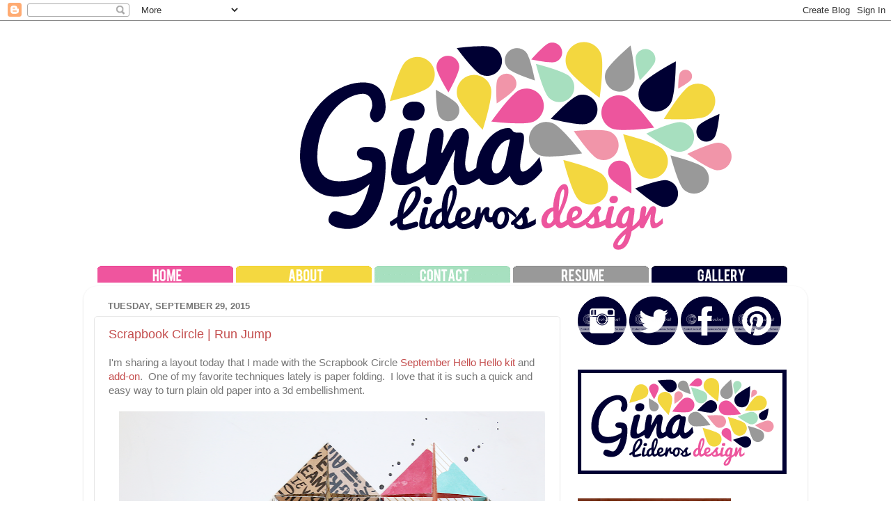

--- FILE ---
content_type: text/html; charset=UTF-8
request_url: https://canoncreativegirl.blogspot.com/2015/09/
body_size: 30177
content:
<!DOCTYPE html>
<html class='v2' dir='ltr' lang='en'>
<head>
<link href='https://www.blogger.com/static/v1/widgets/335934321-css_bundle_v2.css' rel='stylesheet' type='text/css'/>
<meta content='width=1100' name='viewport'/>
<meta content='text/html; charset=UTF-8' http-equiv='Content-Type'/>
<meta content='blogger' name='generator'/>
<link href='https://canoncreativegirl.blogspot.com/favicon.ico' rel='icon' type='image/x-icon'/>
<link href='http://canoncreativegirl.blogspot.com/2015/09/' rel='canonical'/>
<link rel="alternate" type="application/atom+xml" title="canon creative girl - Atom" href="https://canoncreativegirl.blogspot.com/feeds/posts/default" />
<link rel="alternate" type="application/rss+xml" title="canon creative girl - RSS" href="https://canoncreativegirl.blogspot.com/feeds/posts/default?alt=rss" />
<link rel="service.post" type="application/atom+xml" title="canon creative girl - Atom" href="https://www.blogger.com/feeds/5151605333544422911/posts/default" />
<!--Can't find substitution for tag [blog.ieCssRetrofitLinks]-->
<meta content='http://canoncreativegirl.blogspot.com/2015/09/' property='og:url'/>
<meta content='canon creative girl' property='og:title'/>
<meta content='fun creative blog about photography, scrapbooking, scrapbooking trends, scrapbooking manufacturers and getting published in the industries hottest magazines.' property='og:description'/>
<title>canon creative girl: September 2015</title>
<style id='page-skin-1' type='text/css'><!--
/*-----------------------------------------------
Blogger Template Style
Name:     Picture Window
Designer: Blogger
URL:      www.blogger.com
----------------------------------------------- */
/* Content
----------------------------------------------- */
body {
font: normal normal 15px Arial, Tahoma, Helvetica, FreeSans, sans-serif;
color: #767676;
background: #ffffff none no-repeat scroll center center;
}
html body .region-inner {
min-width: 0;
max-width: 100%;
width: auto;
}
.content-outer {
font-size: 90%;
}
a:link {
text-decoration:none;
color: #c44e4e;
}
a:visited {
text-decoration:none;
color: #d58383;
}
a:hover {
text-decoration:underline;
color: #ff5967;
}
.content-outer {
background: transparent none repeat scroll top left;
-moz-border-radius: 0;
-webkit-border-radius: 0;
-goog-ms-border-radius: 0;
border-radius: 0;
-moz-box-shadow: 0 0 0 rgba(0, 0, 0, .15);
-webkit-box-shadow: 0 0 0 rgba(0, 0, 0, .15);
-goog-ms-box-shadow: 0 0 0 rgba(0, 0, 0, .15);
box-shadow: 0 0 0 rgba(0, 0, 0, .15);
margin: 20px auto;
}
.content-inner {
padding: 0;
}
/* Header
----------------------------------------------- */
.header-outer {
background: transparent none repeat-x scroll top left;
_background-image: none;
color: #ffffff;
-moz-border-radius: 0;
-webkit-border-radius: 0;
-goog-ms-border-radius: 0;
border-radius: 0;
}
.Header img, .Header #header-inner {
-moz-border-radius: 0;
-webkit-border-radius: 0;
-goog-ms-border-radius: 0;
border-radius: 0;
}
.header-inner .Header .titlewrapper,
.header-inner .Header .descriptionwrapper {
padding-left: 0;
padding-right: 0;
}
.Header h1 {
font: normal normal 36px Arial, Tahoma, Helvetica, FreeSans, sans-serif;
text-shadow: 1px 1px 3px rgba(0, 0, 0, 0.3);
}
.Header h1 a {
color: #ffffff;
}
.Header .description {
font-size: 130%;
}
/* Tabs
----------------------------------------------- */
.tabs-inner {
margin: .5em 20px 0;
padding: 0;
}
.tabs-inner .section {
margin: 0;
}
.tabs-inner .widget ul {
padding: 0;
background: transparent none repeat scroll bottom;
-moz-border-radius: 0;
-webkit-border-radius: 0;
-goog-ms-border-radius: 0;
border-radius: 0;
}
.tabs-inner .widget li {
border: none;
}
.tabs-inner .widget li a {
display: inline-block;
padding: .5em 1em;
margin-right: .25em;
color: #ffffff;
font: normal normal 15px Arial, Tahoma, Helvetica, FreeSans, sans-serif;
-moz-border-radius: 10px 10px 0 0;
-webkit-border-top-left-radius: 10px;
-webkit-border-top-right-radius: 10px;
-goog-ms-border-radius: 10px 10px 0 0;
border-radius: 10px 10px 0 0;
background: transparent url(https://resources.blogblog.com/blogblog/data/1kt/transparent/black50.png) repeat scroll top left;
border-right: 1px solid transparent;
}
.tabs-inner .widget li:first-child a {
padding-left: 1.25em;
-moz-border-radius-topleft: 10px;
-moz-border-radius-bottomleft: 0;
-webkit-border-top-left-radius: 10px;
-webkit-border-bottom-left-radius: 0;
-goog-ms-border-top-left-radius: 10px;
-goog-ms-border-bottom-left-radius: 0;
border-top-left-radius: 10px;
border-bottom-left-radius: 0;
}
.tabs-inner .widget li.selected a,
.tabs-inner .widget li a:hover {
position: relative;
z-index: 1;
background: transparent url(https://resources.blogblog.com/blogblog/data/1kt/transparent/white80.png) repeat scroll bottom;
color: #336699;
-moz-box-shadow: 0 0 3px rgba(0, 0, 0, .15);
-webkit-box-shadow: 0 0 3px rgba(0, 0, 0, .15);
-goog-ms-box-shadow: 0 0 3px rgba(0, 0, 0, .15);
box-shadow: 0 0 3px rgba(0, 0, 0, .15);
}
/* Headings
----------------------------------------------- */
h2 {
font: bold normal 13px Arial, Tahoma, Helvetica, FreeSans, sans-serif;
text-transform: uppercase;
color: #9f9f9f;
margin: .5em 0;
}
/* Main
----------------------------------------------- */
.main-outer {
background: transparent url(https://resources.blogblog.com/blogblog/data/1kt/transparent/white80.png) repeat scroll top left;
-moz-border-radius: 20px 20px 0 0;
-webkit-border-top-left-radius: 20px;
-webkit-border-top-right-radius: 20px;
-webkit-border-bottom-left-radius: 0;
-webkit-border-bottom-right-radius: 0;
-goog-ms-border-radius: 20px 20px 0 0;
border-radius: 20px 20px 0 0;
-moz-box-shadow: 0 1px 3px rgba(0, 0, 0, .15);
-webkit-box-shadow: 0 1px 3px rgba(0, 0, 0, .15);
-goog-ms-box-shadow: 0 1px 3px rgba(0, 0, 0, .15);
box-shadow: 0 1px 3px rgba(0, 0, 0, .15);
}
.main-inner {
padding: 15px 20px 20px;
}
.main-inner .column-center-inner {
padding: 0 0;
}
.main-inner .column-left-inner {
padding-left: 0;
}
.main-inner .column-right-inner {
padding-right: 0;
}
/* Posts
----------------------------------------------- */
h3.post-title {
margin: 0;
font: normal normal 18px Arial, Tahoma, Helvetica, FreeSans, sans-serif;
}
.comments h4 {
margin: 1em 0 0;
font: normal normal 18px Arial, Tahoma, Helvetica, FreeSans, sans-serif;
}
.date-header span {
color: #767676;
}
.post-outer {
background-color: #ffffff;
border: solid 1px #e7e7e7;
-moz-border-radius: 5px;
-webkit-border-radius: 5px;
border-radius: 5px;
-goog-ms-border-radius: 5px;
padding: 15px 20px;
margin: 0 -20px 20px;
}
.post-body {
line-height: 1.4;
font-size: 110%;
position: relative;
}
.post-header {
margin: 0 0 1.5em;
color: #acacac;
line-height: 1.6;
}
.post-footer {
margin: .5em 0 0;
color: #acacac;
line-height: 1.6;
}
#blog-pager {
font-size: 140%
}
#comments .comment-author {
padding-top: 1.5em;
border-top: dashed 1px #ccc;
border-top: dashed 1px rgba(128, 128, 128, .5);
background-position: 0 1.5em;
}
#comments .comment-author:first-child {
padding-top: 0;
border-top: none;
}
.avatar-image-container {
margin: .2em 0 0;
}
/* Comments
----------------------------------------------- */
.comments .comments-content .icon.blog-author {
background-repeat: no-repeat;
background-image: url([data-uri]);
}
.comments .comments-content .loadmore a {
border-top: 1px solid #ff5967;
border-bottom: 1px solid #ff5967;
}
.comments .continue {
border-top: 2px solid #ff5967;
}
/* Widgets
----------------------------------------------- */
.widget ul, .widget #ArchiveList ul.flat {
padding: 0;
list-style: none;
}
.widget ul li, .widget #ArchiveList ul.flat li {
border-top: dashed 1px #ccc;
border-top: dashed 1px rgba(128, 128, 128, .5);
}
.widget ul li:first-child, .widget #ArchiveList ul.flat li:first-child {
border-top: none;
}
.widget .post-body ul {
list-style: disc;
}
.widget .post-body ul li {
border: none;
}
/* Footer
----------------------------------------------- */
.footer-outer {
color:#d7d7d7;
background: transparent url(https://resources.blogblog.com/blogblog/data/1kt/transparent/black50.png) repeat scroll top left;
-moz-border-radius: 0 0 20px 20px;
-webkit-border-top-left-radius: 0;
-webkit-border-top-right-radius: 0;
-webkit-border-bottom-left-radius: 20px;
-webkit-border-bottom-right-radius: 20px;
-goog-ms-border-radius: 0 0 20px 20px;
border-radius: 0 0 20px 20px;
-moz-box-shadow: 0 1px 3px rgba(0, 0, 0, .15);
-webkit-box-shadow: 0 1px 3px rgba(0, 0, 0, .15);
-goog-ms-box-shadow: 0 1px 3px rgba(0, 0, 0, .15);
box-shadow: 0 1px 3px rgba(0, 0, 0, .15);
}
.footer-inner {
padding: 10px 20px 20px;
}
.footer-outer a {
color: #f1aeb5;
}
.footer-outer a:visited {
color: #f19891;
}
.footer-outer a:hover {
color: #ff5967;
}
.footer-outer .widget h2 {
color: #bababa;
}
/* Mobile
----------------------------------------------- */
html body.mobile {
height: auto;
}
html body.mobile {
min-height: 480px;
background-size: 100% auto;
}
.mobile .body-fauxcolumn-outer {
background: transparent none repeat scroll top left;
}
html .mobile .mobile-date-outer, html .mobile .blog-pager {
border-bottom: none;
background: transparent url(https://resources.blogblog.com/blogblog/data/1kt/transparent/white80.png) repeat scroll top left;
margin-bottom: 10px;
}
.mobile .date-outer {
background: transparent url(https://resources.blogblog.com/blogblog/data/1kt/transparent/white80.png) repeat scroll top left;
}
.mobile .header-outer, .mobile .main-outer,
.mobile .post-outer, .mobile .footer-outer {
-moz-border-radius: 0;
-webkit-border-radius: 0;
-goog-ms-border-radius: 0;
border-radius: 0;
}
.mobile .content-outer,
.mobile .main-outer,
.mobile .post-outer {
background: inherit;
border: none;
}
.mobile .content-outer {
font-size: 100%;
}
.mobile-link-button {
background-color: #c44e4e;
}
.mobile-link-button a:link, .mobile-link-button a:visited {
color: #ffffff;
}
.mobile-index-contents {
color: #767676;
}
.mobile .tabs-inner .PageList .widget-content {
background: transparent url(https://resources.blogblog.com/blogblog/data/1kt/transparent/white80.png) repeat scroll bottom;
color: #336699;
}
.mobile .tabs-inner .PageList .widget-content .pagelist-arrow {
border-left: 1px solid transparent;
}

--></style>
<style id='template-skin-1' type='text/css'><!--
body {
min-width: 1040px;
}
.content-outer, .content-fauxcolumn-outer, .region-inner {
min-width: 1040px;
max-width: 1040px;
_width: 1040px;
}
.main-inner .columns {
padding-left: 0;
padding-right: 340px;
}
.main-inner .fauxcolumn-center-outer {
left: 0;
right: 340px;
/* IE6 does not respect left and right together */
_width: expression(this.parentNode.offsetWidth -
parseInt("0") -
parseInt("340px") + 'px');
}
.main-inner .fauxcolumn-left-outer {
width: 0;
}
.main-inner .fauxcolumn-right-outer {
width: 340px;
}
.main-inner .column-left-outer {
width: 0;
right: 100%;
margin-left: -0;
}
.main-inner .column-right-outer {
width: 340px;
margin-right: -340px;
}
#layout {
min-width: 0;
}
#layout .content-outer {
min-width: 0;
width: 800px;
}
#layout .region-inner {
min-width: 0;
width: auto;
}
body#layout div.add_widget {
padding: 8px;
}
body#layout div.add_widget a {
margin-left: 32px;
}
--></style>
<link href='https://www.blogger.com/dyn-css/authorization.css?targetBlogID=5151605333544422911&amp;zx=b9f1cf73-8b7b-4e2d-9b0c-17c75a237a11' media='none' onload='if(media!=&#39;all&#39;)media=&#39;all&#39;' rel='stylesheet'/><noscript><link href='https://www.blogger.com/dyn-css/authorization.css?targetBlogID=5151605333544422911&amp;zx=b9f1cf73-8b7b-4e2d-9b0c-17c75a237a11' rel='stylesheet'/></noscript>
<meta name='google-adsense-platform-account' content='ca-host-pub-1556223355139109'/>
<meta name='google-adsense-platform-domain' content='blogspot.com'/>

</head>
<body class='loading variant-open'>
<div class='navbar section' id='navbar' name='Navbar'><div class='widget Navbar' data-version='1' id='Navbar1'><script type="text/javascript">
    function setAttributeOnload(object, attribute, val) {
      if(window.addEventListener) {
        window.addEventListener('load',
          function(){ object[attribute] = val; }, false);
      } else {
        window.attachEvent('onload', function(){ object[attribute] = val; });
      }
    }
  </script>
<div id="navbar-iframe-container"></div>
<script type="text/javascript" src="https://apis.google.com/js/platform.js"></script>
<script type="text/javascript">
      gapi.load("gapi.iframes:gapi.iframes.style.bubble", function() {
        if (gapi.iframes && gapi.iframes.getContext) {
          gapi.iframes.getContext().openChild({
              url: 'https://www.blogger.com/navbar/5151605333544422911?origin\x3dhttps://canoncreativegirl.blogspot.com',
              where: document.getElementById("navbar-iframe-container"),
              id: "navbar-iframe"
          });
        }
      });
    </script><script type="text/javascript">
(function() {
var script = document.createElement('script');
script.type = 'text/javascript';
script.src = '//pagead2.googlesyndication.com/pagead/js/google_top_exp.js';
var head = document.getElementsByTagName('head')[0];
if (head) {
head.appendChild(script);
}})();
</script>
</div></div>
<div class='body-fauxcolumns'>
<div class='fauxcolumn-outer body-fauxcolumn-outer'>
<div class='cap-top'>
<div class='cap-left'></div>
<div class='cap-right'></div>
</div>
<div class='fauxborder-left'>
<div class='fauxborder-right'></div>
<div class='fauxcolumn-inner'>
</div>
</div>
<div class='cap-bottom'>
<div class='cap-left'></div>
<div class='cap-right'></div>
</div>
</div>
</div>
<div class='content'>
<div class='content-fauxcolumns'>
<div class='fauxcolumn-outer content-fauxcolumn-outer'>
<div class='cap-top'>
<div class='cap-left'></div>
<div class='cap-right'></div>
</div>
<div class='fauxborder-left'>
<div class='fauxborder-right'></div>
<div class='fauxcolumn-inner'>
</div>
</div>
<div class='cap-bottom'>
<div class='cap-left'></div>
<div class='cap-right'></div>
</div>
</div>
</div>
<div class='content-outer'>
<div class='content-cap-top cap-top'>
<div class='cap-left'></div>
<div class='cap-right'></div>
</div>
<div class='fauxborder-left content-fauxborder-left'>
<div class='fauxborder-right content-fauxborder-right'></div>
<div class='content-inner'>
<header>
<div class='header-outer'>
<div class='header-cap-top cap-top'>
<div class='cap-left'></div>
<div class='cap-right'></div>
</div>
<div class='fauxborder-left header-fauxborder-left'>
<div class='fauxborder-right header-fauxborder-right'></div>
<div class='region-inner header-inner'>
<div class='header section' id='header' name='Header'><div class='widget Header' data-version='1' id='Header1'>
<div id='header-inner'>
<a href='https://canoncreativegirl.blogspot.com/' style='display: block'>
<img alt='canon creative girl' height='322px; ' id='Header1_headerimg' src='https://blogger.googleusercontent.com/img/b/R29vZ2xl/AVvXsEiT1LP_zmPBm3QDwb7F4-eh7eFoygCaWuhhczKsU8pL7SAnM-tLZT0gCBLFWCDe-rhDTgvvDUBMmrwqyj1oATMMzHZkJI-iHj23JqUgRAOWnqZ01Goi-JPTdyuOtCdoNopXc1qBwBWDEhY/s1600/Header.gif' style='display: block' width='1000px; '/>
</a>
</div>
</div></div>
</div>
</div>
<div class='header-cap-bottom cap-bottom'>
<div class='cap-left'></div>
<div class='cap-right'></div>
</div>
</div>
</header>
<div class='tabs-outer'>
<div class='tabs-cap-top cap-top'>
<div class='cap-left'></div>
<div class='cap-right'></div>
</div>
<div class='fauxborder-left tabs-fauxborder-left'>
<div class='fauxborder-right tabs-fauxborder-right'></div>
<div class='region-inner tabs-inner'>
<div class='tabs section' id='crosscol' name='Cross-Column'><div class='widget HTML' data-version='1' id='HTML8'>
<div class='widget-content'>
<a href="http://canoncreativegirl.blogspot.com/"><img src="https://lh3.googleusercontent.com/blogger_img_proxy/AEn0k_sgMpqUXlU9XtakXwyTJa1hLOzC3plg3IOhHPqqqqO5t6zTlp-9_rSvnirtSJlCfxdhRBQtNLnzlEwRG2Fanuys4AJXcqMwi3sdJ8ecrojiJgp_avmV5gKtNlqbcIdtoP7M33DZUE6mNd1SZRTjTiXgaA=s0-d"></a>

<a href="http://canoncreativegirl.blogspot.com/p/about.html" class="navitabs" title="about me"><img src="https://lh3.googleusercontent.com/blogger_img_proxy/AEn0k_vldL2wvDnqf_wsSYN11omJ8S7JsUMSKmYLXeCyNoSPmCjjau3qcMG1weYE6qB0V0tntdH3MFP0xPrnJ1msOH5BRLkAiO64bhViq9CBqaEGYT-aKg3WR8_Mnxd7GppmCYlnByhwgGo5AYh0rI_fbsAxXYw=s0-d"></a>


<a href="mailto:myfrogprince@comcast.net" class="navitabs" title="contact"><img src="https://lh3.googleusercontent.com/blogger_img_proxy/AEn0k_tjnrGJ6Nj0Evy9MQt2W-JLzD3T_9-l_td2vLTe2NWopg8J9I_zDs2vVMhDCX19QxR9acM7zF5ltU8wsGVDRIKqMyda-RibO7fgv7CxhVvPCvbEY1Y57x0l6x3JsE4UWqIGj5ULrSM1pIeLYhRPQ8BbBSLw1A=s0-d"></a>



<a href="http://canoncreativegirl.blogspot.com/p/resume.html" class="navitabs" title="top posts"><img src="https://lh3.googleusercontent.com/blogger_img_proxy/AEn0k_t0LZq0wQwiwi50ztPa9nNkjeawLLuZo5R9aqTxEvIBylAKGrfRJN5bE1ddf70qboXN-D0CTQuep_5KZOIpcTZwFOHO5HID-_jxdf42cs1fsy4_MqShkmvY6RnVJP0VpYXNh0UW0c8zsEQ6ipPR4SFly3g=s0-d"></a>


<a href="http://canoncreativegirl.blogspot.com/p/gallery.html" class="navitabs" title="projects"><img src="https://lh3.googleusercontent.com/blogger_img_proxy/AEn0k_v_TSWcfRmlRhm-tLlR_GHL07gOUK1wD-9yUWOKKevSaQJU3XdbUDRcWjaVztD932mucYqAPW3tniysoZkUBUiefSmOFrSHq16zp1bff_LXqjrKwvB4T194aJGrQE6N1FGQDB9BGosUZNeyGDgxBYXa5UZ67w=s0-d"></a>
</div>
<div class='clear'></div>
</div></div>
<div class='tabs no-items section' id='crosscol-overflow' name='Cross-Column 2'></div>
</div>
</div>
<div class='tabs-cap-bottom cap-bottom'>
<div class='cap-left'></div>
<div class='cap-right'></div>
</div>
</div>
<div class='main-outer'>
<div class='main-cap-top cap-top'>
<div class='cap-left'></div>
<div class='cap-right'></div>
</div>
<div class='fauxborder-left main-fauxborder-left'>
<div class='fauxborder-right main-fauxborder-right'></div>
<div class='region-inner main-inner'>
<div class='columns fauxcolumns'>
<div class='fauxcolumn-outer fauxcolumn-center-outer'>
<div class='cap-top'>
<div class='cap-left'></div>
<div class='cap-right'></div>
</div>
<div class='fauxborder-left'>
<div class='fauxborder-right'></div>
<div class='fauxcolumn-inner'>
</div>
</div>
<div class='cap-bottom'>
<div class='cap-left'></div>
<div class='cap-right'></div>
</div>
</div>
<div class='fauxcolumn-outer fauxcolumn-left-outer'>
<div class='cap-top'>
<div class='cap-left'></div>
<div class='cap-right'></div>
</div>
<div class='fauxborder-left'>
<div class='fauxborder-right'></div>
<div class='fauxcolumn-inner'>
</div>
</div>
<div class='cap-bottom'>
<div class='cap-left'></div>
<div class='cap-right'></div>
</div>
</div>
<div class='fauxcolumn-outer fauxcolumn-right-outer'>
<div class='cap-top'>
<div class='cap-left'></div>
<div class='cap-right'></div>
</div>
<div class='fauxborder-left'>
<div class='fauxborder-right'></div>
<div class='fauxcolumn-inner'>
</div>
</div>
<div class='cap-bottom'>
<div class='cap-left'></div>
<div class='cap-right'></div>
</div>
</div>
<!-- corrects IE6 width calculation -->
<div class='columns-inner'>
<div class='column-center-outer'>
<div class='column-center-inner'>
<div class='main section' id='main' name='Main'><div class='widget Blog' data-version='1' id='Blog1'>
<div class='blog-posts hfeed'>

          <div class="date-outer">
        
<h2 class='date-header'><span>Tuesday, September 29, 2015</span></h2>

          <div class="date-posts">
        
<div class='post-outer'>
<div class='post hentry uncustomized-post-template' itemprop='blogPost' itemscope='itemscope' itemtype='http://schema.org/BlogPosting'>
<meta content='https://blogger.googleusercontent.com/img/b/R29vZ2xl/AVvXsEhiubjOe-t76LaDS0HfM02xGvl6vOuWuRZsz9JwR9VKhy_MLdI91UqAdnGta3kn0gWTGRMFAw_m6ThKxeUZFsBiRXG5T-d_YUiIIGQAlBVV-cqmU_tirY5_cBm_2TGAsB1X5zIDBGUmhdw/s640/Gina+Lideros+Run+Jump+SBC.png' itemprop='image_url'/>
<meta content='5151605333544422911' itemprop='blogId'/>
<meta content='2126238260443770104' itemprop='postId'/>
<a name='2126238260443770104'></a>
<h3 class='post-title entry-title' itemprop='name'>
<a href='https://canoncreativegirl.blogspot.com/2015/09/scrapbook-circle-run-jump.html'>Scrapbook Circle | Run Jump</a>
</h3>
<div class='post-header'>
<div class='post-header-line-1'></div>
</div>
<div class='post-body entry-content' id='post-body-2126238260443770104' itemprop='description articleBody'>
I'm sharing a layout today that I made with the Scrapbook Circle <a href="http://shop.scrapbookcircle.com/collections/kits/products/september-main-kit-single-kit-hello-hello">September Hello Hello kit</a> and <a href="http://shop.scrapbookcircle.com/collections/add-ons/products/september-embellishment-add-on">add-on</a>. &nbsp;One of my favorite techniques lately is paper folding. &nbsp;I love that it is such a quick and easy way to turn plain old paper into a 3d embellishment.<br />
<div>
<br /></div>
<div class="separator" style="clear: both; text-align: center;">
<a href="https://blogger.googleusercontent.com/img/b/R29vZ2xl/AVvXsEhiubjOe-t76LaDS0HfM02xGvl6vOuWuRZsz9JwR9VKhy_MLdI91UqAdnGta3kn0gWTGRMFAw_m6ThKxeUZFsBiRXG5T-d_YUiIIGQAlBVV-cqmU_tirY5_cBm_2TGAsB1X5zIDBGUmhdw/s1600/Gina+Lideros+Run+Jump+SBC.png" imageanchor="1" style="margin-left: 1em; margin-right: 1em;"><img border="0" height="640" src="https://blogger.googleusercontent.com/img/b/R29vZ2xl/AVvXsEhiubjOe-t76LaDS0HfM02xGvl6vOuWuRZsz9JwR9VKhy_MLdI91UqAdnGta3kn0gWTGRMFAw_m6ThKxeUZFsBiRXG5T-d_YUiIIGQAlBVV-cqmU_tirY5_cBm_2TGAsB1X5zIDBGUmhdw/s640/Gina+Lideros+Run+Jump+SBC.png" width="612" /></a></div>
<div class="separator" style="clear: both; text-align: center;">
<br /></div>
<div class="separator" style="clear: both; text-align: center;">
I also have a weakness for cute puppies, and I happen to have three of them, so they make great scrap subjects. &nbsp;I created my layout by folding the papers from the kit into squares, then I lined them up in a heart format. &nbsp;I left two squares off on the right side to add interest to the page. &nbsp;I embellished with stickers and pieces from the <a href="http://shop.scrapbookcircle.com/collections/kits/products/september-main-kit-single-kit-hello-hello">main kit</a> and <a href="http://shop.scrapbookcircle.com/collections/add-ons/products/september-embellishment-add-on">add-on</a>.</div>
<div>
<br />
<div>
<br /></div>
<div class="separator" style="clear: both; text-align: center;">
<a href="https://blogger.googleusercontent.com/img/b/R29vZ2xl/AVvXsEgxJhhJukccjJwuqW5WJ0tXhWHLCvPXOY615RYNd1ZupgIUgaMCGn0P-lfdrpvDbwnkFJkpANGNkHy4UCc1J_rFUB4WOY5o2ieu1mhZhMbDM-88rlOWSxXRbd_MjDwJEUs98nSfjyJ4paE/s1600/IMG_2904c.jpg" imageanchor="1" style="clear: left; float: left; margin-bottom: 1em; margin-right: 1em;"><img border="0" height="640" src="https://blogger.googleusercontent.com/img/b/R29vZ2xl/AVvXsEgxJhhJukccjJwuqW5WJ0tXhWHLCvPXOY615RYNd1ZupgIUgaMCGn0P-lfdrpvDbwnkFJkpANGNkHy4UCc1J_rFUB4WOY5o2ieu1mhZhMbDM-88rlOWSxXRbd_MjDwJEUs98nSfjyJ4paE/s640/IMG_2904c.jpg" width="640" /></a></div>
<div class="separator" style="clear: both; text-align: center;">
<br /></div>
<div class="separator" style="clear: both; text-align: center;">
<br /></div>
<div class="separator" style="clear: both; text-align: center;">
<br /></div>
<div class="separator" style="clear: both; text-align: center;">
<a href="https://blogger.googleusercontent.com/img/b/R29vZ2xl/AVvXsEiEMQisLrEnIo_zRbbhsG302TmStU3JyA1G3Jc9WiHxce32gL73f2QUaJkPaJ5tVAckPA5W0FPVflE9SyS085oFi674PhQnwyUUJA_tFJa5w_R2ZNnGF2JertxteSzIdXXkWUesfdftv9E/s1600/sig.jpg" imageanchor="1" style="margin-left: 1em; margin-right: 1em;"><img border="0" height="85" src="https://blogger.googleusercontent.com/img/b/R29vZ2xl/AVvXsEiEMQisLrEnIo_zRbbhsG302TmStU3JyA1G3Jc9WiHxce32gL73f2QUaJkPaJ5tVAckPA5W0FPVflE9SyS085oFi674PhQnwyUUJA_tFJa5w_R2ZNnGF2JertxteSzIdXXkWUesfdftv9E/s200/sig.jpg" width="200" /></a></div>
<div class="separator" style="clear: both; text-align: center;">
<br /></div>
<div>
<br /></div>
</div>
<div style='clear: both;'></div>
</div>
<div class='post-footer'>
<div class='post-footer-line post-footer-line-1'>
<span class='post-author vcard'>
Posted by
<span class='fn' itemprop='author' itemscope='itemscope' itemtype='http://schema.org/Person'>
<meta content='https://www.blogger.com/profile/09816087132632319777' itemprop='url'/>
<a class='g-profile' href='https://www.blogger.com/profile/09816087132632319777' rel='author' title='author profile'>
<span itemprop='name'>Gina Lideros</span>
</a>
</span>
</span>
<span class='post-timestamp'>
at
<meta content='http://canoncreativegirl.blogspot.com/2015/09/scrapbook-circle-run-jump.html' itemprop='url'/>
<a class='timestamp-link' href='https://canoncreativegirl.blogspot.com/2015/09/scrapbook-circle-run-jump.html' rel='bookmark' title='permanent link'><abbr class='published' itemprop='datePublished' title='2015-09-29T09:31:00-07:00'>9:31&#8239;AM</abbr></a>
</span>
<span class='post-comment-link'>
<a class='comment-link' href='https://canoncreativegirl.blogspot.com/2015/09/scrapbook-circle-run-jump.html#comment-form' onclick=''>
1 comment:
  </a>
</span>
<span class='post-icons'>
<span class='item-action'>
<a href='https://www.blogger.com/email-post/5151605333544422911/2126238260443770104' title='Email Post'>
<img alt='' class='icon-action' height='13' src='https://resources.blogblog.com/img/icon18_email.gif' width='18'/>
</a>
</span>
<span class='item-control blog-admin pid-751271782'>
<a href='https://www.blogger.com/post-edit.g?blogID=5151605333544422911&postID=2126238260443770104&from=pencil' title='Edit Post'>
<img alt='' class='icon-action' height='18' src='https://resources.blogblog.com/img/icon18_edit_allbkg.gif' width='18'/>
</a>
</span>
</span>
<div class='post-share-buttons goog-inline-block'>
</div>
</div>
<div class='post-footer-line post-footer-line-2'>
<span class='post-labels'>
Labels:
<a href='https://canoncreativegirl.blogspot.com/search/label/Crate%20paper' rel='tag'>Crate paper</a>,
<a href='https://canoncreativegirl.blogspot.com/search/label/hello%20hello%20kit' rel='tag'>hello hello kit</a>,
<a href='https://canoncreativegirl.blogspot.com/search/label/kit%20club' rel='tag'>kit club</a>,
<a href='https://canoncreativegirl.blogspot.com/search/label/scrapbook%20circle' rel='tag'>scrapbook circle</a>,
<a href='https://canoncreativegirl.blogspot.com/search/label/scrapbook%20circle%20design%20team' rel='tag'>scrapbook circle design team</a>,
<a href='https://canoncreativegirl.blogspot.com/search/label/scrapbook%20circle%20kit%20club' rel='tag'>scrapbook circle kit club</a>,
<a href='https://canoncreativegirl.blogspot.com/search/label/wonder%20collection' rel='tag'>wonder collection</a>
</span>
</div>
<div class='post-footer-line post-footer-line-3'>
<span class='post-location'>
</span>
</div>
</div>
</div>
</div>

          </div></div>
        

          <div class="date-outer">
        
<h2 class='date-header'><span>Monday, September 28, 2015</span></h2>

          <div class="date-posts">
        
<div class='post-outer'>
<div class='post hentry uncustomized-post-template' itemprop='blogPost' itemscope='itemscope' itemtype='http://schema.org/BlogPosting'>
<meta content='https://blogger.googleusercontent.com/img/b/R29vZ2xl/AVvXsEhwdRDC-ysydas0RXjGW1bHOe50GRrWWAT1riksPsn5g73p9SmsW_YvAaIH7_OCDCigvh7PPrdKptTy7qMR-PWVLW8h1FLsrFniQdETsJ9a2eM3ByUxDEmRRANbDJ9CkNXHhfmG-Yn9sMg/s640/Gina+Lideros+Memory+planner1.png' itemprop='image_url'/>
<meta content='5151605333544422911' itemprop='blogId'/>
<meta content='1296766426186937861' itemprop='postId'/>
<a name='1296766426186937861'></a>
<h3 class='post-title entry-title' itemprop='name'>
<a href='https://canoncreativegirl.blogspot.com/2015/09/pink-paislee-memory-notebook.html'>Pink Paislee | Memory Notebook</a>
</h3>
<div class='post-header'>
<div class='post-header-line-1'></div>
</div>
<div class='post-body entry-content' id='post-body-1296766426186937861' itemprop='description articleBody'>
<div style="color: #444444; font-family: Georgia, 'Bitstream Charter', serif; font-size: 14px; line-height: 1.5; margin-bottom: 24px;">
<span style="background-color: white; color: #666666; font-family: Georgia, 'Times New Roman', serif; font-size: x-small; line-height: 19.32px; text-align: center;">This is a personal blog. All</span><span class="text_exposed_show" style="background-color: white; color: #666666; display: inline; font-family: Georgia, 'Times New Roman', serif; font-size: x-small; line-height: normal; text-align: center;"><span style="line-height: 19.32px;">&nbsp;editorial content and projects are intellectual property of http://canoncreativegirl.blogspot.com/.&nbsp; I do receive financial&nbsp;compensation and material product from Pink Paislee to develop my craft posts, but all ideas and opinions are my own.</span></span><br />
<span class="text_exposed_show" style="background-color: white; color: #666666; display: inline; font-family: Georgia, 'Times New Roman', serif; font-size: x-small; line-height: normal; text-align: center;"><span style="line-height: 19.32px;"><br /></span></span></div>
<div style="font-family: Georgia, 'Bitstream Charter', serif; line-height: 1.5; margin-bottom: 24px;">
<span style="color: #444444;">When I first saw the&nbsp;Memorandum Memory Notebook by <a href="http://www.pinkpaislee.com/?page_id=596">Pink Paislee</a> I immediately fell in love and just couldn't wait to get started! &nbsp;As a busy mom of two, anything that makes my life easier and helps keep track of my schedule is a plus! &nbsp;I love the design of the notebook. &nbsp;It is so easy to customize and style to fit your needs.</span></div>
<div style="font-family: Georgia, 'Bitstream Charter', serif; line-height: 1.5; margin-bottom: 24px;">
<span style="color: #444444;">I use it to write down my schedule, goals, and important dates, that I need to remember throughout the month.</span><br />
<span style="color: #444444;"><br /></span>
<br />
<div class="separator" style="clear: both; text-align: center;">
<a href="https://blogger.googleusercontent.com/img/b/R29vZ2xl/AVvXsEhwdRDC-ysydas0RXjGW1bHOe50GRrWWAT1riksPsn5g73p9SmsW_YvAaIH7_OCDCigvh7PPrdKptTy7qMR-PWVLW8h1FLsrFniQdETsJ9a2eM3ByUxDEmRRANbDJ9CkNXHhfmG-Yn9sMg/s1600/Gina+Lideros+Memory+planner1.png" imageanchor="1" style="margin-left: 1em; margin-right: 1em;"><img border="0" height="640" src="https://blogger.googleusercontent.com/img/b/R29vZ2xl/AVvXsEhwdRDC-ysydas0RXjGW1bHOe50GRrWWAT1riksPsn5g73p9SmsW_YvAaIH7_OCDCigvh7PPrdKptTy7qMR-PWVLW8h1FLsrFniQdETsJ9a2eM3ByUxDEmRRANbDJ9CkNXHhfmG-Yn9sMg/s640/Gina+Lideros+Memory+planner1.png" width="602" /></a></div>
<div class="separator" style="clear: both; text-align: center;">
<a href="https://blogger.googleusercontent.com/img/b/R29vZ2xl/AVvXsEhmlCRCRdruk2pDKsnqRHdO2Vfo6QubboJqfzriWvEhGd-XcreoKw4oEARTXpwdAyreN4t8sJjJi38eaNSr-ngclC4h0p5A_J0PbM2CLAjRwPxBmVU0vIx77ygSAdaDm-N4DRoyVtN0cAw/s1600/Gina+Lideros+Memory+planner2.png" imageanchor="1" style="margin-left: 1em; margin-right: 1em;"><img border="0" height="640" src="https://blogger.googleusercontent.com/img/b/R29vZ2xl/AVvXsEhmlCRCRdruk2pDKsnqRHdO2Vfo6QubboJqfzriWvEhGd-XcreoKw4oEARTXpwdAyreN4t8sJjJi38eaNSr-ngclC4h0p5A_J0PbM2CLAjRwPxBmVU0vIx77ygSAdaDm-N4DRoyVtN0cAw/s640/Gina+Lideros+Memory+planner2.png" width="602" /></a></div>
<br />
<div class="separator" style="clear: both; text-align: center;">
<a href="https://blogger.googleusercontent.com/img/b/R29vZ2xl/AVvXsEhcSkbNXg_pX6o6l9npGkPEcVicDhZgPD-lJXvUmAM5snSrCIH9gYJeliMV1S3aODoA6GVLTLgCimbIUko9QjR7I-9SDWaGMSpuWVikDmLB7blTLys2bwLGMJ_pS8svIGawWVqnRQYQ8U0/s1600/Gina+Lideros+Memory+planner3.png" imageanchor="1" style="margin-left: 1em; margin-right: 1em;"><img border="0" height="640" src="https://blogger.googleusercontent.com/img/b/R29vZ2xl/AVvXsEhcSkbNXg_pX6o6l9npGkPEcVicDhZgPD-lJXvUmAM5snSrCIH9gYJeliMV1S3aODoA6GVLTLgCimbIUko9QjR7I-9SDWaGMSpuWVikDmLB7blTLys2bwLGMJ_pS8svIGawWVqnRQYQ8U0/s640/Gina+Lideros+Memory+planner3.png" width="602" /></a></div>
<span style="color: #444444;"><br /></span></div>
<div style="color: #444444; font-family: Georgia, 'Bitstream Charter', serif; font-size: 14px; line-height: 1.5; margin-bottom: 24px;">
</div>
<div style="font-family: Georgia, 'Bitstream Charter', serif; line-height: 1.5; margin-bottom: 24px;">
<span style="color: #444444;">As activities happen, I snap photos and use my notebook as a way&nbsp;to document the event. &nbsp;This has been a great way for me to keep track of places&nbsp;that we went to, and add some simple journaling.</span></div>
<div style="color: #444444; font-family: Georgia, 'Bitstream Charter', serif; font-size: 14px; line-height: 1.5; margin-bottom: 24px;">
</div>
<div style="font-family: Georgia, 'Bitstream Charter', serif; line-height: 1.5; margin-bottom: 24px;">
<div class="separator" style="clear: both; text-align: center;">
<a href="https://blogger.googleusercontent.com/img/b/R29vZ2xl/AVvXsEjlWxaaoI-ZymxqE26IFFeulxddYfWDfr8OfLdeR42Xl9_ZB4ixZlrNfX_GlPegS6jm71aJj5usBpujy6CkZfXfM2gNpWUdDa_k-mnnfkVxcRJWDtPVmKlj0jFcSKiUhzCkRsVHwr8raR4/s1600/Gina+Lideros+Memory+planner4.png" imageanchor="1" style="margin-left: 1em; margin-right: 1em;"><img border="0" height="640" src="https://blogger.googleusercontent.com/img/b/R29vZ2xl/AVvXsEjlWxaaoI-ZymxqE26IFFeulxddYfWDfr8OfLdeR42Xl9_ZB4ixZlrNfX_GlPegS6jm71aJj5usBpujy6CkZfXfM2gNpWUdDa_k-mnnfkVxcRJWDtPVmKlj0jFcSKiUhzCkRsVHwr8raR4/s640/Gina+Lideros+Memory+planner4.png" width="602" /></a></div>
<div class="separator" style="clear: both; text-align: center;">
<br /></div>
<span style="color: #444444;">I love the paper clips and die-cut tabs included in the office supplies pack. &nbsp;They really added to my pages and helped bring them&nbsp;together. &nbsp;Another favorite of mine are the cardstock photo frames with gold details. &nbsp;I could not get enough of these, I used them throughout my notebook.</span></div>
<div style="color: #444444; font-family: Georgia, 'Bitstream Charter', serif; font-size: 14px; line-height: 1.5; margin-bottom: 24px;">
<div class="separator" style="clear: both; text-align: center;">
<a href="https://blogger.googleusercontent.com/img/b/R29vZ2xl/AVvXsEgNSpaSYlPzCw-QUgGEIsdCrMZ7SBjYMgjTc3ZjyfMi6c_nAj1Y40COQgfMfAsoYe06cakU5xTv1lic60uSQNCpra1fBZIremz0v0LxuSjMvGlaKWuqmfCAVNtnSMguT4r10nrQ4Vb66Ck/s1600/Gina+Lideros+Memory+planner5.png" imageanchor="1" style="margin-left: 1em; margin-right: 1em;"><img border="0" height="640" src="https://blogger.googleusercontent.com/img/b/R29vZ2xl/AVvXsEgNSpaSYlPzCw-QUgGEIsdCrMZ7SBjYMgjTc3ZjyfMi6c_nAj1Y40COQgfMfAsoYe06cakU5xTv1lic60uSQNCpra1fBZIremz0v0LxuSjMvGlaKWuqmfCAVNtnSMguT4r10nrQ4Vb66Ck/s640/Gina+Lideros+Memory+planner5.png" width="602" /></a></div>
<br /></div>
<div style="font-family: Georgia, 'Bitstream Charter', serif; line-height: 1.5; margin-bottom: 24px;">
<div class="separator" style="clear: both; text-align: center;">
<a href="https://blogger.googleusercontent.com/img/b/R29vZ2xl/AVvXsEj6FHfYGTHpEkkk_Rn4VKmstjQwJmtqEBEYAa2EtfmBvGNBmeBWTOAhkz0rCIzSJmqInJMj6ChR4lTaGqSv9mBnfRGIGJe22DhmoMZKU8wGBrvl79ICoxgtUqRk-z937tJs04lNv95CjzA/s1600/Gina+Lideros+Memory+planner6.png" imageanchor="1" style="margin-left: 1em; margin-right: 1em;"><img border="0" height="640" src="https://blogger.googleusercontent.com/img/b/R29vZ2xl/AVvXsEj6FHfYGTHpEkkk_Rn4VKmstjQwJmtqEBEYAa2EtfmBvGNBmeBWTOAhkz0rCIzSJmqInJMj6ChR4lTaGqSv9mBnfRGIGJe22DhmoMZKU8wGBrvl79ICoxgtUqRk-z937tJs04lNv95CjzA/s640/Gina+Lideros+Memory+planner6.png" width="602" /></a></div>
<div class="separator" style="clear: both; text-align: center;">
<br /></div>
<span style="color: #444444;">I wanted to add in an extra insert into my notebook and was so inspired by my fellow creative team member Raquel, that I decided to create my own out of the clear acetate paper with gold paper clips. Want to learn how? &nbsp;Follow the steps laid out in her&nbsp;<a data-mce-href="http://www.pinkpaislee.com/?p=46885" href="http://www.pinkpaislee.com/?p=46885" style="line-height: 1.5;" target="_blank">blog post</a>&nbsp;to learn how to do this.</span><br />
<span style="color: #444444;"><br /></span>
<br />
<div class="separator" style="clear: both; text-align: center;">
<a href="https://blogger.googleusercontent.com/img/b/R29vZ2xl/AVvXsEgWJQUHKDK7rvkzR0s_vRq8D3rHAhB6R2wNEZTOFSFIN_WZfT-k3n_pgofT9GvtMmqxNC5w7mcuiuiuNbY-kTImqbm-zpikDCCeQKacIxirW30gONuarpxkhmRvltrhg0zWDMNHQvtGySU/s1600/Gina+Lideros+Memory+planner7.png" imageanchor="1" style="margin-left: 1em; margin-right: 1em;"><img border="0" height="640" src="https://blogger.googleusercontent.com/img/b/R29vZ2xl/AVvXsEgWJQUHKDK7rvkzR0s_vRq8D3rHAhB6R2wNEZTOFSFIN_WZfT-k3n_pgofT9GvtMmqxNC5w7mcuiuiuNbY-kTImqbm-zpikDCCeQKacIxirW30gONuarpxkhmRvltrhg0zWDMNHQvtGySU/s640/Gina+Lideros+Memory+planner7.png" width="602" /></a></div>
<div class="separator" style="clear: both; text-align: center;">
<br /></div>
<div class="separator" style="clear: both; text-align: center;">
<a href="https://blogger.googleusercontent.com/img/b/R29vZ2xl/AVvXsEgLxFyZx9ivxMAOCI6COnrCO0uBZY4gu2lFI7BzstepUKSASddFNXNvURB6VcHION5uyx61KfxwFsPtXBghdqc7ijJ_YjYg-liwVFndG68_eJSJnCr9zJrdfmqfOy5OGZ5U-P-tmtJpGts/s1600/Gina+Lideros+Memory+planner8.png" imageanchor="1" style="margin-left: 1em; margin-right: 1em;"><img border="0" height="640" src="https://blogger.googleusercontent.com/img/b/R29vZ2xl/AVvXsEgLxFyZx9ivxMAOCI6COnrCO0uBZY4gu2lFI7BzstepUKSASddFNXNvURB6VcHION5uyx61KfxwFsPtXBghdqc7ijJ_YjYg-liwVFndG68_eJSJnCr9zJrdfmqfOy5OGZ5U-P-tmtJpGts/s640/Gina+Lideros+Memory+planner8.png" width="602" /></a></div>
<span style="color: #444444; line-height: 1.5;"><br /></span>
<span style="color: #444444; line-height: 1.5;">I also used Raquel's technique to add the love&nbsp;memory folder to my notebook. &nbsp;It holds important notes about our recent trip to a family&nbsp;festival.</span></div>
<div style="color: #444444; font-family: Georgia, 'Bitstream Charter', serif; font-size: 14px; line-height: 1.5; margin-bottom: 24px;">
<div class="separator" style="clear: both; text-align: center;">
<a href="https://blogger.googleusercontent.com/img/b/R29vZ2xl/AVvXsEgln9yaBhhGSdCd5SuVRrRN33eeqjmXBtCXUYJPbAUYx7yyfEUEvWlEXMc4BJZNvqdFnBqNfuZl4SK1FKHr15QtMZBeoLlBsoe4Co6Qc0SUVWUminO9dRMKPybGX5oQtRDJyTzg40unx08/s1600/Gina+Lideros+Memory+planner9.png" imageanchor="1" style="margin-left: 1em; margin-right: 1em;"><img border="0" height="640" src="https://blogger.googleusercontent.com/img/b/R29vZ2xl/AVvXsEgln9yaBhhGSdCd5SuVRrRN33eeqjmXBtCXUYJPbAUYx7yyfEUEvWlEXMc4BJZNvqdFnBqNfuZl4SK1FKHr15QtMZBeoLlBsoe4Co6Qc0SUVWUminO9dRMKPybGX5oQtRDJyTzg40unx08/s640/Gina+Lideros+Memory+planner9.png" width="602" /></a></div>
<br /></div>
<div style="line-height: 1.5; margin-bottom: 24px;">
<div style="font-family: Georgia, 'Bitstream Charter', serif;">
<span style="color: #444444;">To create my&nbsp;last two pages, I first started by cutting out the "You Were Born To Be Amazing" quote from the gallery prints pack. &nbsp;I wanted to place it near my daughters photo to remind her to be amazing. &nbsp;I finished by adding a simple frame, washi strips and Heidi Swapp Coral Color Shine.</span></div>
<div style="font-family: Georgia, 'Bitstream Charter', serif;">
<span style="color: #444444;"><br /></span></div>
<div class="separator" style="clear: both; font-family: Georgia, 'Bitstream Charter', serif; text-align: center;">
<a href="https://blogger.googleusercontent.com/img/b/R29vZ2xl/AVvXsEh0-f2UT9_Ff243hxrFyHE24mqea4zwW-MzL_H6E38BTYbQKbN6j2Yp2dcfLT1uHcWUXY31FaqyDryQtKMWOY4QOLVj42e8y76wvT5cb2YAgZt-Ub6FD4a8ufTVNt5sMar1GIXa6y8kOhA/s1600/Gina+Lideros+Memory+planner10.png" imageanchor="1" style="margin-left: 1em; margin-right: 1em;"><img border="0" height="640" src="https://blogger.googleusercontent.com/img/b/R29vZ2xl/AVvXsEh0-f2UT9_Ff243hxrFyHE24mqea4zwW-MzL_H6E38BTYbQKbN6j2Yp2dcfLT1uHcWUXY31FaqyDryQtKMWOY4QOLVj42e8y76wvT5cb2YAgZt-Ub6FD4a8ufTVNt5sMar1GIXa6y8kOhA/s640/Gina+Lideros+Memory+planner10.png" width="602" /></a></div>
<span style="color: #444444; font-family: Georgia, Times New Roman, serif;"><br /></span></div>
<div style="color: #444444; font-size: 14px; line-height: 1.5; margin-bottom: 24px;">
</div>
<div style="color: #444444; line-height: 1.5; margin-bottom: 24px;">
<span style="font-family: Georgia, Times New Roman, serif; line-height: 1.5;">Overall, I just love how it all came together, and cannot wait to document more fun events!</span></div>
<div style="color: #444444; font-family: Georgia, 'Bitstream Charter', serif; font-size: 14px; line-height: 1.5; margin-bottom: 24px;">
</div>
<div style="color: #444444; font-family: Georgia, 'Bitstream Charter', serif; font-size: 14px; line-height: 1.5; margin-bottom: 24px;">
<div class="separator" style="clear: both; text-align: center;">
<a href="https://blogger.googleusercontent.com/img/b/R29vZ2xl/AVvXsEgUw_JOQVp0yNUu4KEr9KTqTsvOX37YKjyVDA8lpqNRVtS1Iy27H7YbbS_JTHGhHqkLndRpI1b3sBLbe5fUNwdNecYt-hDe2uDd07iJ8Ls4eE_ApE4nPh000KpvofdZkpggig_S5kTn0nk/s1600/Gina+Lideros+Memory+planner11.png" imageanchor="1" style="margin-left: 1em; margin-right: 1em;"><img border="0" height="640" src="https://blogger.googleusercontent.com/img/b/R29vZ2xl/AVvXsEgUw_JOQVp0yNUu4KEr9KTqTsvOX37YKjyVDA8lpqNRVtS1Iy27H7YbbS_JTHGhHqkLndRpI1b3sBLbe5fUNwdNecYt-hDe2uDd07iJ8Ls4eE_ApE4nPh000KpvofdZkpggig_S5kTn0nk/s640/Gina+Lideros+Memory+planner11.png" width="602" /></a></div>
<br style="line-height: 1.5;" /></div>
<div data-mce-style="text-align: center;" style="font-family: Georgia, 'Bitstream Charter', serif; line-height: 1.5; margin-bottom: 24px; text-align: center;">
<span style="color: #444444;">Collection Used:&nbsp;<a data-mce-href="http://www.pinkpaisleestore.com/default.aspx?PageID=830&amp;CategoryID=902" href="http://www.pinkpaisleestore.com/default.aspx?PageID=830&amp;CategoryID=902" style="line-height: 1.5;">Memorandum</a></span><br />
<br />
<br />
<br /></div>
<div style="font-family: Georgia, 'Bitstream Charter', serif; line-height: 1.5; margin-bottom: 24px;">
<div class="separator" style="clear: both; text-align: center;">
<a href="https://blogger.googleusercontent.com/img/b/R29vZ2xl/AVvXsEiEMQisLrEnIo_zRbbhsG302TmStU3JyA1G3Jc9WiHxce32gL73f2QUaJkPaJ5tVAckPA5W0FPVflE9SyS085oFi674PhQnwyUUJA_tFJa5w_R2ZNnGF2JertxteSzIdXXkWUesfdftv9E/s1600/sig.jpg" imageanchor="1" style="margin-left: 1em; margin-right: 1em;"><img border="0" height="85" src="https://blogger.googleusercontent.com/img/b/R29vZ2xl/AVvXsEiEMQisLrEnIo_zRbbhsG302TmStU3JyA1G3Jc9WiHxce32gL73f2QUaJkPaJ5tVAckPA5W0FPVflE9SyS085oFi674PhQnwyUUJA_tFJa5w_R2ZNnGF2JertxteSzIdXXkWUesfdftv9E/s200/sig.jpg" width="200" /></a></div>
<br style="line-height: 1.5;" /></div>
<div style="color: #444444; font-family: Georgia, 'Bitstream Charter', serif; font-size: 14px; line-height: 1.5; margin-bottom: 24px;">
<br style="line-height: 1.5;" /></div>
<div style='clear: both;'></div>
</div>
<div class='post-footer'>
<div class='post-footer-line post-footer-line-1'>
<span class='post-author vcard'>
Posted by
<span class='fn' itemprop='author' itemscope='itemscope' itemtype='http://schema.org/Person'>
<meta content='https://www.blogger.com/profile/09816087132632319777' itemprop='url'/>
<a class='g-profile' href='https://www.blogger.com/profile/09816087132632319777' rel='author' title='author profile'>
<span itemprop='name'>Gina Lideros</span>
</a>
</span>
</span>
<span class='post-timestamp'>
at
<meta content='http://canoncreativegirl.blogspot.com/2015/09/pink-paislee-memory-notebook.html' itemprop='url'/>
<a class='timestamp-link' href='https://canoncreativegirl.blogspot.com/2015/09/pink-paislee-memory-notebook.html' rel='bookmark' title='permanent link'><abbr class='published' itemprop='datePublished' title='2015-09-28T06:00:00-07:00'>6:00&#8239;AM</abbr></a>
</span>
<span class='post-comment-link'>
<a class='comment-link' href='https://canoncreativegirl.blogspot.com/2015/09/pink-paislee-memory-notebook.html#comment-form' onclick=''>
1 comment:
  </a>
</span>
<span class='post-icons'>
<span class='item-action'>
<a href='https://www.blogger.com/email-post/5151605333544422911/1296766426186937861' title='Email Post'>
<img alt='' class='icon-action' height='13' src='https://resources.blogblog.com/img/icon18_email.gif' width='18'/>
</a>
</span>
<span class='item-control blog-admin pid-751271782'>
<a href='https://www.blogger.com/post-edit.g?blogID=5151605333544422911&postID=1296766426186937861&from=pencil' title='Edit Post'>
<img alt='' class='icon-action' height='18' src='https://resources.blogblog.com/img/icon18_edit_allbkg.gif' width='18'/>
</a>
</span>
</span>
<div class='post-share-buttons goog-inline-block'>
</div>
</div>
<div class='post-footer-line post-footer-line-2'>
<span class='post-labels'>
Labels:
<a href='https://canoncreativegirl.blogspot.com/search/label/Memorandum%20collection' rel='tag'>Memorandum collection</a>,
<a href='https://canoncreativegirl.blogspot.com/search/label/memory%20notebook' rel='tag'>memory notebook</a>,
<a href='https://canoncreativegirl.blogspot.com/search/label/Pink%20paislee' rel='tag'>Pink paislee</a>,
<a href='https://canoncreativegirl.blogspot.com/search/label/pink%20paislee%20creative%20team' rel='tag'>pink paislee creative team</a>,
<a href='https://canoncreativegirl.blogspot.com/search/label/planner%20addict' rel='tag'>planner addict</a>,
<a href='https://canoncreativegirl.blogspot.com/search/label/planner%20DIY' rel='tag'>planner DIY</a>,
<a href='https://canoncreativegirl.blogspot.com/search/label/planners' rel='tag'>planners</a>
</span>
</div>
<div class='post-footer-line post-footer-line-3'>
<span class='post-location'>
</span>
</div>
</div>
</div>
</div>

          </div></div>
        

          <div class="date-outer">
        
<h2 class='date-header'><span>Saturday, September 19, 2015</span></h2>

          <div class="date-posts">
        
<div class='post-outer'>
<div class='post hentry uncustomized-post-template' itemprop='blogPost' itemscope='itemscope' itemtype='http://schema.org/BlogPosting'>
<meta content='https://blogger.googleusercontent.com/img/b/R29vZ2xl/AVvXsEgUQpdxsugVycECJE8A2gh8iCoiEp8RYm94-8ALh6Ew1RLys0Qdh4lnHQ1r97sRdsq_Xz19XQcnqSnkvgTGj_46ZLyvGPdrmIyijfe4ZmnoxZFooVf5I_OnMdW5tZGhxD4yL9WImetgrJI/s640/Gina+Lideros+Today+Grateful+Hi+Res.png' itemprop='image_url'/>
<meta content='5151605333544422911' itemprop='blogId'/>
<meta content='6669111988543720863' itemprop='postId'/>
<a name='6669111988543720863'></a>
<h3 class='post-title entry-title' itemprop='name'>
<a href='https://canoncreativegirl.blogspot.com/2015/09/pink-paislee-today-grateful.html'>Pink Paislee | Today Grateful</a>
</h3>
<div class='post-header'>
<div class='post-header-line-1'></div>
</div>
<div class='post-body entry-content' id='post-body-6669111988543720863' itemprop='description articleBody'>
<span style="background-color: white; color: #666666; font-family: Georgia, 'Times New Roman', serif; font-size: x-small; line-height: 19.32px; text-align: center;">This is a personal blog. All</span><span class="text_exposed_show" style="background-color: white; color: #666666; display: inline; font-family: Georgia, 'Times New Roman', serif; font-size: x-small; text-align: center;"><span style="line-height: 19.32px;">&nbsp;editorial content and projects are intellectual property of http://canoncreativegirl.blogspot.com/.&nbsp; I do receive financial&nbsp;compensation and material product from Pink Paislee to develop my craft posts, but all ideas and opinions are my own.</span></span><br />
<br />
The crisp change of Fall is in the air, and I am so excited for the seasons to change. &nbsp;Fall is my favorite season! &nbsp;Looking forward to cooler weather and everything pumpkin!<br />
<br />
I'm sharing a fall layout today, made with the <a href="http://www.pinkpaislee.com/?portfolio=cedar-lane-collection">Pink Paislee Cedar Lane collection</a>. &nbsp;This collection has got to be one of my all time favorite Fall collections, I love the papers and the B sides are seriously amazing too!<br />
<br />
<div class="separator" style="clear: both; text-align: center;">
</div>
<br />
<div class="separator" style="clear: both; text-align: center;">
<a href="https://blogger.googleusercontent.com/img/b/R29vZ2xl/AVvXsEgUQpdxsugVycECJE8A2gh8iCoiEp8RYm94-8ALh6Ew1RLys0Qdh4lnHQ1r97sRdsq_Xz19XQcnqSnkvgTGj_46ZLyvGPdrmIyijfe4ZmnoxZFooVf5I_OnMdW5tZGhxD4yL9WImetgrJI/s1600/Gina+Lideros+Today+Grateful+Hi+Res.png" imageanchor="1" style="clear: left; float: left; margin-bottom: 1em; margin-right: 1em;"><img border="0" height="640" src="https://blogger.googleusercontent.com/img/b/R29vZ2xl/AVvXsEgUQpdxsugVycECJE8A2gh8iCoiEp8RYm94-8ALh6Ew1RLys0Qdh4lnHQ1r97sRdsq_Xz19XQcnqSnkvgTGj_46ZLyvGPdrmIyijfe4ZmnoxZFooVf5I_OnMdW5tZGhxD4yL9WImetgrJI/s640/Gina+Lideros+Today+Grateful+Hi+Res.png" width="638" /></a></div>
<div class="separator" style="clear: both; text-align: center;">
<br /></div>
<div class="separator" style="clear: both; text-align: center;">
I started this layout by cutting my background cut file out of white cardstock paper. &nbsp;I splashed some white paint and black ink against my polka dot background paper and set aside to dry.</div>
<div class="separator" style="clear: both; text-align: center;">
<br /></div>
<div class="separator" style="clear: both; text-align: center;">
<br /></div>
<div class="separator" style="clear: both; text-align: center;">
<a href="https://blogger.googleusercontent.com/img/b/R29vZ2xl/AVvXsEhg2uzSWr501prvcExs4WuKLvx_ckSF59NDIUdJWyVyh6Tq3-U3WMbhqXkk3gL5798FCzPCxMLx3cWZuuEPHsPtzPV9UeCEeRcxFQPjBv80boao2fIFmrv8IqeJpq6kQC06aAF9dRih4Xc/s1600/Gina+Lideros+Today+Grateful+Hi+Res4.png" imageanchor="1" style="clear: left; float: left; margin-bottom: 1em; margin-right: 1em;"><img border="0" height="640" src="https://blogger.googleusercontent.com/img/b/R29vZ2xl/AVvXsEhg2uzSWr501prvcExs4WuKLvx_ckSF59NDIUdJWyVyh6Tq3-U3WMbhqXkk3gL5798FCzPCxMLx3cWZuuEPHsPtzPV9UeCEeRcxFQPjBv80boao2fIFmrv8IqeJpq6kQC06aAF9dRih4Xc/s640/Gina+Lideros+Today+Grateful+Hi+Res4.png" width="640" /></a></div>
<div class="separator" style="clear: both; text-align: center;">
<br /></div>
<div class="separator" style="clear: both; text-align: center;">
Then I cut out lots of fun patterned paper squares, printed and cut my photo, then added lots of embellies.&nbsp;</div>
<br />
<div class="separator" style="clear: both; text-align: center;">
<a href="https://blogger.googleusercontent.com/img/b/R29vZ2xl/AVvXsEh5JVwWTdMAjJDkbc9fK6Fte6RHTVLhfvoamHWBZKVx_VrhQPcyrEdTgu-TF1RCW3pApNbwmSpdEkYHHUqp42RCGz9d4SSKpuctFDWL3AI7dXmFxRk4WZ1om_Tb5Q2jhLe9nMk3iBP8dLM/s1600/Gina+Lideros+Today+Grateful+Hi+Res3.png" imageanchor="1" style="clear: left; float: left; margin-bottom: 1em; margin-right: 1em;"><img border="0" height="640" src="https://blogger.googleusercontent.com/img/b/R29vZ2xl/AVvXsEh5JVwWTdMAjJDkbc9fK6Fte6RHTVLhfvoamHWBZKVx_VrhQPcyrEdTgu-TF1RCW3pApNbwmSpdEkYHHUqp42RCGz9d4SSKpuctFDWL3AI7dXmFxRk4WZ1om_Tb5Q2jhLe9nMk3iBP8dLM/s640/Gina+Lideros+Today+Grateful+Hi+Res3.png" width="640" /></a></div>
<div class="separator" style="clear: both; text-align: center;">
<br /></div>
<div class="separator" style="clear: both; text-align: center;">
The arrows in this collection are some of my all time favorite embellishments, just can't get enough!</div>
<div class="separator" style="clear: both; text-align: center;">
<br /></div>
<div class="separator" style="clear: both; text-align: center;">
<a href="https://blogger.googleusercontent.com/img/b/R29vZ2xl/AVvXsEhwbeYFMu-FHO5zsQy25Ke06HQ-t_bJGcaBVXLfhVI1NUUHo0ykvvpsdk3VITaDvpNK1FREkHEgXKmchUcbWHBTMdjQ_qf3ErPVh1jrfJP0llrhai0IYw1h08LxdrwI8pxDne2a4ObqbpI/s1600/Gina+Lideros+Today+Grateful+Hi+Res2.png" imageanchor="1" style="clear: left; float: left; margin-bottom: 1em; margin-right: 1em;"><img border="0" height="640" src="https://blogger.googleusercontent.com/img/b/R29vZ2xl/AVvXsEhwbeYFMu-FHO5zsQy25Ke06HQ-t_bJGcaBVXLfhVI1NUUHo0ykvvpsdk3VITaDvpNK1FREkHEgXKmchUcbWHBTMdjQ_qf3ErPVh1jrfJP0llrhai0IYw1h08LxdrwI8pxDne2a4ObqbpI/s640/Gina+Lideros+Today+Grateful+Hi+Res2.png" width="640" /></a></div>
<div class="separator" style="clear: both; text-align: center;">
<br /></div>
<div class="separator" style="clear: both; text-align: center;">
<br /></div>
<div class="separator" style="clear: both; text-align: center;">
Thanks for stopping by today, &nbsp;I hope this layout has inspired you to get a head start on Fall crafting!</div>
<div class="separator" style="clear: both; text-align: center;">
<br /></div>
<div class="separator" style="clear: both; text-align: center;">
<br /></div>
<div class="separator" style="clear: both; text-align: center;">
<br /></div>
<div class="separator" style="clear: both; text-align: center;">
<a href="https://blogger.googleusercontent.com/img/b/R29vZ2xl/AVvXsEiEMQisLrEnIo_zRbbhsG302TmStU3JyA1G3Jc9WiHxce32gL73f2QUaJkPaJ5tVAckPA5W0FPVflE9SyS085oFi674PhQnwyUUJA_tFJa5w_R2ZNnGF2JertxteSzIdXXkWUesfdftv9E/s1600/sig.jpg" imageanchor="1" style="margin-left: 1em; margin-right: 1em;"><img border="0" height="85" src="https://blogger.googleusercontent.com/img/b/R29vZ2xl/AVvXsEiEMQisLrEnIo_zRbbhsG302TmStU3JyA1G3Jc9WiHxce32gL73f2QUaJkPaJ5tVAckPA5W0FPVflE9SyS085oFi674PhQnwyUUJA_tFJa5w_R2ZNnGF2JertxteSzIdXXkWUesfdftv9E/s200/sig.jpg" width="200" /></a></div>
<div class="separator" style="clear: both; text-align: center;">
<br /></div>
<br />
<div style='clear: both;'></div>
</div>
<div class='post-footer'>
<div class='post-footer-line post-footer-line-1'>
<span class='post-author vcard'>
Posted by
<span class='fn' itemprop='author' itemscope='itemscope' itemtype='http://schema.org/Person'>
<meta content='https://www.blogger.com/profile/09816087132632319777' itemprop='url'/>
<a class='g-profile' href='https://www.blogger.com/profile/09816087132632319777' rel='author' title='author profile'>
<span itemprop='name'>Gina Lideros</span>
</a>
</span>
</span>
<span class='post-timestamp'>
at
<meta content='http://canoncreativegirl.blogspot.com/2015/09/pink-paislee-today-grateful.html' itemprop='url'/>
<a class='timestamp-link' href='https://canoncreativegirl.blogspot.com/2015/09/pink-paislee-today-grateful.html' rel='bookmark' title='permanent link'><abbr class='published' itemprop='datePublished' title='2015-09-19T10:38:00-07:00'>10:38&#8239;AM</abbr></a>
</span>
<span class='post-comment-link'>
<a class='comment-link' href='https://canoncreativegirl.blogspot.com/2015/09/pink-paislee-today-grateful.html#comment-form' onclick=''>
2 comments:
  </a>
</span>
<span class='post-icons'>
<span class='item-action'>
<a href='https://www.blogger.com/email-post/5151605333544422911/6669111988543720863' title='Email Post'>
<img alt='' class='icon-action' height='13' src='https://resources.blogblog.com/img/icon18_email.gif' width='18'/>
</a>
</span>
<span class='item-control blog-admin pid-751271782'>
<a href='https://www.blogger.com/post-edit.g?blogID=5151605333544422911&postID=6669111988543720863&from=pencil' title='Edit Post'>
<img alt='' class='icon-action' height='18' src='https://resources.blogblog.com/img/icon18_edit_allbkg.gif' width='18'/>
</a>
</span>
</span>
<div class='post-share-buttons goog-inline-block'>
</div>
</div>
<div class='post-footer-line post-footer-line-2'>
<span class='post-labels'>
Labels:
<a href='https://canoncreativegirl.blogspot.com/search/label/Cedar%20Lane%20collection' rel='tag'>Cedar Lane collection</a>,
<a href='https://canoncreativegirl.blogspot.com/search/label/fall%20scrapbooking' rel='tag'>fall scrapbooking</a>,
<a href='https://canoncreativegirl.blogspot.com/search/label/layout' rel='tag'>layout</a>,
<a href='https://canoncreativegirl.blogspot.com/search/label/Pink%20paislee' rel='tag'>Pink paislee</a>,
<a href='https://canoncreativegirl.blogspot.com/search/label/pink%20paislee%20creative%20team' rel='tag'>pink paislee creative team</a>,
<a href='https://canoncreativegirl.blogspot.com/search/label/scrapbook' rel='tag'>scrapbook</a>,
<a href='https://canoncreativegirl.blogspot.com/search/label/silhouette' rel='tag'>silhouette</a>
</span>
</div>
<div class='post-footer-line post-footer-line-3'>
<span class='post-location'>
</span>
</div>
</div>
</div>
</div>

          </div></div>
        

          <div class="date-outer">
        
<h2 class='date-header'><span>Thursday, September 17, 2015</span></h2>

          <div class="date-posts">
        
<div class='post-outer'>
<div class='post hentry uncustomized-post-template' itemprop='blogPost' itemscope='itemscope' itemtype='http://schema.org/BlogPosting'>
<meta content='https://blogger.googleusercontent.com/img/b/R29vZ2xl/AVvXsEgTaIQvzaOFbyHZ6TTE1fiQjkDZ0qAuyY-b6od8Pv8Yekup1QETDXuZJo1nt7fRQe6MbhWCNSI0mb85iOT2nmdk8NmqTr09hnSwFApAOtnkPclMM-AFGWOXE1sAKOvtAZtOkux1nb5Yvy4/s640/Gina+Lideros+Wild+Spirit+SBC+Full.png' itemprop='image_url'/>
<meta content='5151605333544422911' itemprop='blogId'/>
<meta content='9223255442237163578' itemprop='postId'/>
<a name='9223255442237163578'></a>
<h3 class='post-title entry-title' itemprop='name'>
<a href='https://canoncreativegirl.blogspot.com/2015/09/scrapbook-circle-wild-spirit.html'>Scrapbook Circle | A Wild Spirit</a>
</h3>
<div class='post-header'>
<div class='post-header-line-1'></div>
</div>
<div class='post-body entry-content' id='post-body-9223255442237163578' itemprop='description articleBody'>
<span style="background-color: white;"><span style="color: #6c6c6c; font-family: Georgia, 'Times New Roman', Times, serif; font-size: 16px; line-height: 24px;">The patterned papers in&nbsp;</span><a href="http://shop.scrapbookcircle.com/collections/featured/products/september-main-kit-hello-hello" style="border: 0px; color: #b35b45; font-family: Georgia, &#39;Times New Roman&#39;, Times, serif; font-size: 16px; line-height: 24px; margin: 0px; outline: none; padding: 0px; text-decoration: none; vertical-align: baseline;">Hello, Hello</a><span style="color: #6c6c6c; font-family: Georgia, 'Times New Roman', Times, serif; font-size: 16px; line-height: 24px;">&nbsp;&#8211; <a href="http://shop.scrapbookcircle.com/collections/featured/products/september-main-kit-hello-hello">September kit</a>&nbsp;at Scrapbook Circle &#8211; are a fabulous mix of prints. If you flip to the &#8220;b&#8221; sides of these papers, you&#8217;ll find a variety of geometric shapes. From triangles to hexagons, diamonds to cubes, these shapes from your geometry days are inspiring our next technique challenge.&nbsp;</span><strong style="color: #6c6c6c; font-family: Georgia, 'Times New Roman', Times, serif; font-size: 16px; line-height: 24px;">Create a layout featuring geometric shapes.</strong><span style="color: #6c6c6c; font-family: Georgia, 'Times New Roman', Times, serif; font-size: 16px; line-height: 24px;">&nbsp;</span></span><br />
<span style="background-color: white;"><span style="color: #6c6c6c; font-family: Georgia, 'Times New Roman', Times, serif; font-size: 16px; line-height: 24px;"><br /></span></span>
<br />
<div class="separator" style="clear: both; text-align: center;">
<a href="https://blogger.googleusercontent.com/img/b/R29vZ2xl/AVvXsEgTaIQvzaOFbyHZ6TTE1fiQjkDZ0qAuyY-b6od8Pv8Yekup1QETDXuZJo1nt7fRQe6MbhWCNSI0mb85iOT2nmdk8NmqTr09hnSwFApAOtnkPclMM-AFGWOXE1sAKOvtAZtOkux1nb5Yvy4/s1600/Gina+Lideros+Wild+Spirit+SBC+Full.png" imageanchor="1" style="margin-left: 1em; margin-right: 1em;"><img border="0" height="640" src="https://blogger.googleusercontent.com/img/b/R29vZ2xl/AVvXsEgTaIQvzaOFbyHZ6TTE1fiQjkDZ0qAuyY-b6od8Pv8Yekup1QETDXuZJo1nt7fRQe6MbhWCNSI0mb85iOT2nmdk8NmqTr09hnSwFApAOtnkPclMM-AFGWOXE1sAKOvtAZtOkux1nb5Yvy4/s640/Gina+Lideros+Wild+Spirit+SBC+Full.png" width="612" /></a></div>
<span style="background-color: white; color: #6c6c6c; font-family: Georgia, 'Times New Roman', Times, serif; font-size: 16px; line-height: 24px;"><br /></span>
<span style="background-color: white; color: #6c6c6c; font-family: Georgia, 'Times New Roman', Times, serif; font-size: 16px; line-height: 24px;">To create my layout, I started by cutting triangles and diamonds from the Crate Paper patterned papers in the kit, as well as circles and stars. Then I combined with sequins and triangle puffy stickers, the confetti of shapes down on my page to create a fun background for with photos of my daughter.</span><br />
<span style="background-color: white; color: #6c6c6c; font-family: Georgia, 'Times New Roman', Times, serif; font-size: 16px; line-height: 24px;"><br /></span>
<br />
<div class="separator" style="clear: both; text-align: center;">
<a href="https://blogger.googleusercontent.com/img/b/R29vZ2xl/AVvXsEi4a4dICo-FBR5GnbvDSKLBHeTJSJDfOdLm7FeYs4JYUXgnW0sYyZaZtN5SnpOh31pExNsFonDtchaZu5GjV2wMTD9pQQqNRGg_ZbHZX2sFj5bWyZYkHYYdVb1_1ECD8asRXgWf3hLHjx8/s1600/Gina+Lideros+Wild+Spirit+SBC2.jpg" imageanchor="1" style="clear: left; float: left; margin-bottom: 1em; margin-right: 1em;"><img border="0" height="425" src="https://blogger.googleusercontent.com/img/b/R29vZ2xl/AVvXsEi4a4dICo-FBR5GnbvDSKLBHeTJSJDfOdLm7FeYs4JYUXgnW0sYyZaZtN5SnpOh31pExNsFonDtchaZu5GjV2wMTD9pQQqNRGg_ZbHZX2sFj5bWyZYkHYYdVb1_1ECD8asRXgWf3hLHjx8/s640/Gina+Lideros+Wild+Spirit+SBC2.jpg" width="640" /></a></div>
<div class="separator" style="clear: both; text-align: center;">
<br /></div>
<div class="separator" style="clear: both; text-align: center;">
<span style="color: #666666; font-family: Georgia, Times New Roman, serif;"><br /></span></div>
<div class="separator" style="clear: both; text-align: center;">
<span style="color: #666666; font-family: Georgia, Times New Roman, serif;">Stop by the Scrapbook Circle blog to join in on the challenge!</span></div>
<div class="separator" style="clear: both; text-align: center;">
<br /></div>
<div class="separator" style="clear: both; text-align: center;">
<br /></div>
<div class="separator" style="clear: both; text-align: center;">
<br /></div>
<div class="separator" style="clear: both; text-align: center;">
<br /></div>
<div class="separator" style="clear: both; text-align: center;">
<a href="https://blogger.googleusercontent.com/img/b/R29vZ2xl/AVvXsEiEMQisLrEnIo_zRbbhsG302TmStU3JyA1G3Jc9WiHxce32gL73f2QUaJkPaJ5tVAckPA5W0FPVflE9SyS085oFi674PhQnwyUUJA_tFJa5w_R2ZNnGF2JertxteSzIdXXkWUesfdftv9E/s1600/sig.jpg" imageanchor="1" style="margin-left: 1em; margin-right: 1em;"><img border="0" height="85" src="https://blogger.googleusercontent.com/img/b/R29vZ2xl/AVvXsEiEMQisLrEnIo_zRbbhsG302TmStU3JyA1G3Jc9WiHxce32gL73f2QUaJkPaJ5tVAckPA5W0FPVflE9SyS085oFi674PhQnwyUUJA_tFJa5w_R2ZNnGF2JertxteSzIdXXkWUesfdftv9E/s200/sig.jpg" width="200" /></a></div>
<div class="separator" style="clear: both; text-align: center;">
<br /></div>
<span style="background-color: white; color: #6c6c6c; font-family: Georgia, 'Times New Roman', Times, serif; font-size: 16px; line-height: 24px;"><br /></span>
<div style='clear: both;'></div>
</div>
<div class='post-footer'>
<div class='post-footer-line post-footer-line-1'>
<span class='post-author vcard'>
Posted by
<span class='fn' itemprop='author' itemscope='itemscope' itemtype='http://schema.org/Person'>
<meta content='https://www.blogger.com/profile/09816087132632319777' itemprop='url'/>
<a class='g-profile' href='https://www.blogger.com/profile/09816087132632319777' rel='author' title='author profile'>
<span itemprop='name'>Gina Lideros</span>
</a>
</span>
</span>
<span class='post-timestamp'>
at
<meta content='http://canoncreativegirl.blogspot.com/2015/09/scrapbook-circle-wild-spirit.html' itemprop='url'/>
<a class='timestamp-link' href='https://canoncreativegirl.blogspot.com/2015/09/scrapbook-circle-wild-spirit.html' rel='bookmark' title='permanent link'><abbr class='published' itemprop='datePublished' title='2015-09-17T06:00:00-07:00'>6:00&#8239;AM</abbr></a>
</span>
<span class='post-comment-link'>
<a class='comment-link' href='https://canoncreativegirl.blogspot.com/2015/09/scrapbook-circle-wild-spirit.html#comment-form' onclick=''>
No comments:
  </a>
</span>
<span class='post-icons'>
<span class='item-action'>
<a href='https://www.blogger.com/email-post/5151605333544422911/9223255442237163578' title='Email Post'>
<img alt='' class='icon-action' height='13' src='https://resources.blogblog.com/img/icon18_email.gif' width='18'/>
</a>
</span>
<span class='item-control blog-admin pid-751271782'>
<a href='https://www.blogger.com/post-edit.g?blogID=5151605333544422911&postID=9223255442237163578&from=pencil' title='Edit Post'>
<img alt='' class='icon-action' height='18' src='https://resources.blogblog.com/img/icon18_edit_allbkg.gif' width='18'/>
</a>
</span>
</span>
<div class='post-share-buttons goog-inline-block'>
</div>
</div>
<div class='post-footer-line post-footer-line-2'>
<span class='post-labels'>
Labels:
<a href='https://canoncreativegirl.blogspot.com/search/label/Crate%20paper' rel='tag'>Crate paper</a>,
<a href='https://canoncreativegirl.blogspot.com/search/label/freckled%20fawn' rel='tag'>freckled fawn</a>,
<a href='https://canoncreativegirl.blogspot.com/search/label/hello%20hello%20kit' rel='tag'>hello hello kit</a>,
<a href='https://canoncreativegirl.blogspot.com/search/label/kit%20club' rel='tag'>kit club</a>,
<a href='https://canoncreativegirl.blogspot.com/search/label/scrapbook%20circle' rel='tag'>scrapbook circle</a>,
<a href='https://canoncreativegirl.blogspot.com/search/label/scrapbook%20circle%20design%20team' rel='tag'>scrapbook circle design team</a>,
<a href='https://canoncreativegirl.blogspot.com/search/label/scrapbook%20circle%20kit%20club' rel='tag'>scrapbook circle kit club</a>,
<a href='https://canoncreativegirl.blogspot.com/search/label/wonder%20collection' rel='tag'>wonder collection</a>
</span>
</div>
<div class='post-footer-line post-footer-line-3'>
<span class='post-location'>
</span>
</div>
</div>
</div>
</div>

          </div></div>
        

          <div class="date-outer">
        
<h2 class='date-header'><span>Wednesday, September 16, 2015</span></h2>

          <div class="date-posts">
        
<div class='post-outer'>
<div class='post hentry uncustomized-post-template' itemprop='blogPost' itemscope='itemscope' itemtype='http://schema.org/BlogPosting'>
<meta content='https://blogger.googleusercontent.com/img/b/R29vZ2xl/AVvXsEjoGG4PkbTXFHX7WggA-Ac6hPL7MT-WJaqL2wf8zcBL6b9hcsxeSj52yjwSKeuCDY6fKwNTPMNdJ7l4ubWX5oWqxmH6fIza7noGOJAVs2IvcpcOHDyPfjnzwy7gKVf1_ff8kCRpnn7sjds/s640/Gina+Lideros+Insta+Album1.png' itemprop='image_url'/>
<meta content='5151605333544422911' itemprop='blogId'/>
<meta content='7233389205180983438' itemprop='postId'/>
<a name='7233389205180983438'></a>
<h3 class='post-title entry-title' itemprop='name'>
<a href='https://canoncreativegirl.blogspot.com/2015/09/american-crafts-instagram-album-tutorial.html'>American Crafts | Instagram Album Tutorial</a>
</h3>
<div class='post-header'>
<div class='post-header-line-1'></div>
</div>
<div class='post-body entry-content' id='post-body-7233389205180983438' itemprop='description articleBody'>
<span style="background-color: white; color: #666666; font-family: Georgia, 'Times New Roman', serif; font-size: xx-small; line-height: 19.32px; text-align: center;">This is a personal blog. All</span><span class="text_exposed_show" style="background-color: white; color: #666666; display: inline; font-family: Georgia, 'Times New Roman', serif; font-size: xx-small; line-height: 19.32px; text-align: center;">&nbsp;editorial content and projects are intellectual property of http://americancrafts.typepad.com/. &nbsp;I do receive financial compensation and material product from American Crafts to develop my craft posts, but all ideas and opinions are my own.</span><br />
<span class="text_exposed_show" style="background-color: white; color: #666666; display: inline; font-family: Georgia, 'Times New Roman', serif; font-size: xx-small; line-height: 19.32px; text-align: center;"><br /></span>
<span class="text_exposed_show" style="background-color: white; color: #666666; display: inline; font-family: Georgia, 'Times New Roman', serif; font-size: xx-small; line-height: 19.32px; text-align: center;"><br /></span>
<span class="text_exposed_show" style="background-color: white; color: #666666; display: inline; font-family: Georgia, 'Times New Roman', serif; font-size: xx-small; line-height: 19.32px; text-align: center;"><br /></span>
<br />
<div>
<span style="background-color: white;"><span style="color: #666666; font-family: Georgia, Times New Roman, serif;">I love Instagram because it encompasses everyday snippets of our lives.</span></span></div>
<div>
<span style="background-color: white;"><span style="color: #666666; font-family: Georgia, Times New Roman, serif;">I put together this Instagram album for my daughter to help document</span></span></div>
<div>
<span style="background-color: white;"><span style="color: #666666; font-family: Georgia, Times New Roman, serif;">her summer memories.</span></span></div>
<div>
<span style="background-color: white;"><span style="color: #666666; font-family: Georgia, Times New Roman, serif;"><br /></span></span></div>
<div class="separator" style="clear: both; text-align: center;">
<a href="https://blogger.googleusercontent.com/img/b/R29vZ2xl/AVvXsEjoGG4PkbTXFHX7WggA-Ac6hPL7MT-WJaqL2wf8zcBL6b9hcsxeSj52yjwSKeuCDY6fKwNTPMNdJ7l4ubWX5oWqxmH6fIza7noGOJAVs2IvcpcOHDyPfjnzwy7gKVf1_ff8kCRpnn7sjds/s1600/Gina+Lideros+Insta+Album1.png" imageanchor="1" style="margin-left: 1em; margin-right: 1em;"><img border="0" height="640" src="https://blogger.googleusercontent.com/img/b/R29vZ2xl/AVvXsEjoGG4PkbTXFHX7WggA-Ac6hPL7MT-WJaqL2wf8zcBL6b9hcsxeSj52yjwSKeuCDY6fKwNTPMNdJ7l4ubWX5oWqxmH6fIza7noGOJAVs2IvcpcOHDyPfjnzwy7gKVf1_ff8kCRpnn7sjds/s640/Gina+Lideros+Insta+Album1.png" width="606" /></a></div>
<div style="font-family: Arial; font-size: 16px;">
<span style="background-color: white;"><br /></span></div>
<div style="font-family: Arial; font-size: 16px;">
<span style="background-color: white;"><br /></span></div>
<div style="font-family: Arial; font-size: 16px;">
<span style="background-color: white;"></span></div>
<div>
<span style="color: #999999; font-family: Georgia, Times New Roman, serif; font-size: x-small;"><span style="background-color: white;">Supplies: Finders Keepers (HS340259) - Minc Postcard Kit, Documentary (340198) - Thickers Noted/Cork,&nbsp;Documentary&nbsp;</span><span style="background-color: white;">(340202) - Thickers Desktop/Gold Foil Puffy,&nbsp;Documentary (340196) - Paper Pad,&nbsp;Documentary (340247) - Wooden Button&nbsp;</span><span style="background-color: white;">Shapes Assorted W/Gold Foil Accents,&nbsp;Documentary (340249) - Washi Tape Booklet W/Gold Foil,&nbsp;Documentary (340310) -</span><span style="background-color: white;">Foiled&nbsp;Vellum Stargaze W/Gold,&nbsp;Documentary (340293) - Foiled Acetate 12"x12" Heart Of Gold W/Gold, Sticky Thumb&nbsp;</span><span style="background-color: white;">(ST340275) - Flat Adhesive Dots .5", Pink Paislee Citrus Bliss (PP70661) - Instagram Chipboard Album 4"x4"</span></span></div>
<div style="font-family: Arial; font-size: 16px;">
</div>
<div>
<span style="background-color: white;"><span style="color: #666666; font-family: Georgia, Times New Roman, serif;"><br /></span></span></div>
<div>
<span style="background-color: white;"><span style="color: #666666; font-family: Georgia, Times New Roman, serif;">1. Gather your mini album and supplies.</span></span></div>
<div>
<br />
<div class="separator" style="clear: both; color: grey; font-family: Arial; font-size: 12pt; text-align: center;">
<span style="background-color: white;"><a href="https://blogger.googleusercontent.com/img/b/R29vZ2xl/AVvXsEiHmfbjnQWzZ6oXJ4Qls49trzrVPiXQAnmT3VhlRSO_hTHTanOihMc68cDhfbCNQJ_ZrDeYXtpUYRiZQvRGBJAZCH6o6fJzDjw1l_wpwIhfti9DPPEojvPGvvLVRLAHPq9pA4lvk_FdiBE/s1600/Gina+Lideros+Insta+Album2.png" imageanchor="1" style="margin-left: 1em; margin-right: 1em;"><img border="0" height="640" src="https://blogger.googleusercontent.com/img/b/R29vZ2xl/AVvXsEiHmfbjnQWzZ6oXJ4Qls49trzrVPiXQAnmT3VhlRSO_hTHTanOihMc68cDhfbCNQJ_ZrDeYXtpUYRiZQvRGBJAZCH6o6fJzDjw1l_wpwIhfti9DPPEojvPGvvLVRLAHPq9pA4lvk_FdiBE/s640/Gina+Lideros+Insta+Album2.png" width="606" /></a></span></div>
<span style="background-color: white;">
</span></div>
<div style="font-family: Arial; font-size: 16px;">
<span style="background-color: white;"></span></div>
<div style="font-family: Arial; font-size: 16px;">
<span style="background-color: white;"><br /></span></div>
<div>
<span style="background-color: white;"><span style="color: #666666; font-family: Georgia, Times New Roman, serif;">2. Trim "On An Adventure" title from acetate paper, attach to album&nbsp;</span></span></div>
<div>
<span style="background-color: white;"><span style="color: #666666; font-family: Georgia, Times New Roman, serif;">cover with adhesive. &nbsp;Finish by adding a strip of washi tape.</span></span></div>
<div style="font-family: Arial; font-size: 16px;">
<span style="background-color: white; color: grey; font-size: xx-small;"><br /></span></div>
<div class="separator" style="clear: both; text-align: center;">
<a href="https://blogger.googleusercontent.com/img/b/R29vZ2xl/AVvXsEgdNwACbAVldovygU_VpGRqv4izcmTCCnYhpzJhhwJTKhCcJtlGmtrsPWBr0cpDy-zEksJdIewxPxusUsrYXVKhuihQlLsSXk_wq4JPvBEX_lRjAHCgx4R15lKopeg7LE1UUMLCdNUlPK4/s1600/Gina+Lideros+Insta+Album3.png" imageanchor="1" style="margin-left: 1em; margin-right: 1em;"><img border="0" height="640" src="https://blogger.googleusercontent.com/img/b/R29vZ2xl/AVvXsEgdNwACbAVldovygU_VpGRqv4izcmTCCnYhpzJhhwJTKhCcJtlGmtrsPWBr0cpDy-zEksJdIewxPxusUsrYXVKhuihQlLsSXk_wq4JPvBEX_lRjAHCgx4R15lKopeg7LE1UUMLCdNUlPK4/s640/Gina+Lideros+Insta+Album3.png" width="606" /></a></div>
<div style="font-family: Arial; font-size: 16px;">
<span style="background-color: white;"><br /></span></div>
<div>
<span style="background-color: white;"><span style="color: #666666; font-family: Georgia, Times New Roman, serif;">3. Measure the inserts of your album. &nbsp;The inserts in the Pink Paislee</span></span></div>
<div>
<span style="background-color: white;"><span style="color: #666666; font-family: Georgia, Times New Roman, serif;">Citrus Bliss Album that I'm using measure exactly 4"x4", so I trimmed</span></span></div>
<div>
<span style="background-color: white;"><span style="color: #666666; font-family: Georgia, Times New Roman, serif;">my patterned papers 4"x4".</span></span></div>
<div style="font-family: Arial; font-size: 16px;">
<span style="background-color: white; color: grey; font-size: xx-small;"><br /></span></div>
<div class="separator" style="clear: both; text-align: center;">
<a href="https://blogger.googleusercontent.com/img/b/R29vZ2xl/AVvXsEiSw2r2TULrvTCsA7ow-F-rQQTNxfoOhBEWx0F2EFiymTEWAMH7uINMi4x86sxmI60q6CObuPCHf2iERKDNduxFzpYRnGO1bhhfKa-D4oFnLdDjJIB4laTiaLIA2uALdG7aZjE7wCN8AI8/s1600/Gina+Lideros+Insta+Album4.png" imageanchor="1" style="margin-left: 1em; margin-right: 1em;"><img border="0" height="640" src="https://blogger.googleusercontent.com/img/b/R29vZ2xl/AVvXsEiSw2r2TULrvTCsA7ow-F-rQQTNxfoOhBEWx0F2EFiymTEWAMH7uINMi4x86sxmI60q6CObuPCHf2iERKDNduxFzpYRnGO1bhhfKa-D4oFnLdDjJIB4laTiaLIA2uALdG7aZjE7wCN8AI8/s640/Gina+Lideros+Insta+Album4.png" width="606" /></a></div>
<div style="font-family: Arial; font-size: 16px;">
<span style="background-color: white;"><br /></span></div>
<div style="font-family: Arial; font-size: 16px;">
<span style="background-color: white;"></span></div>
<div>
<span style="background-color: white;"><span style="color: #666666; font-family: Georgia, Times New Roman, serif;">4. Add paper and Instagram photos to album. &nbsp;Embellish photo by adding</span></span></div>
<div>
<span style="background-color: white;"><span style="color: #666666; font-family: Georgia, Times New Roman, serif;">rub ons.&nbsp;</span></span></div>
<div class="separator" style="clear: both; text-align: center;">
</div>
<div class="separator" style="clear: both; text-align: center;">
<a href="https://blogger.googleusercontent.com/img/b/R29vZ2xl/AVvXsEhMJRd4ugK_SbT5tIaiBkPtNl9gQj2OyplD4SnjlEraNidHOF9s0y2K-UpDY5pdi40w9xovUA5fP_85pNf1Bs1p_e5jPk6WabVEzSH2xy9TMoZdot2SUnlO8wkKRWUGFKvqjQxtrmKc0WU/s1600/Gina+Lideros+Insta+Album6.png" imageanchor="1" style="margin-left: 1em; margin-right: 1em;"><img border="0" height="640" src="https://blogger.googleusercontent.com/img/b/R29vZ2xl/AVvXsEhMJRd4ugK_SbT5tIaiBkPtNl9gQj2OyplD4SnjlEraNidHOF9s0y2K-UpDY5pdi40w9xovUA5fP_85pNf1Bs1p_e5jPk6WabVEzSH2xy9TMoZdot2SUnlO8wkKRWUGFKvqjQxtrmKc0WU/s640/Gina+Lideros+Insta+Album6.png" width="606" /></a></div>
<div style="font-family: Arial; font-size: 16px;">
<span style="background-color: white;"><br /></span></div>
<div style="font-family: Arial; font-size: 16px;">
<span style="background-color: white;"></span></div>
<div style="font-family: Arial; font-size: 16px;">
<span style="background-color: white;"><br /></span></div>
<div>
<span style="background-color: white;"><span style="color: #666666; font-family: Georgia, Times New Roman, serif;">5. Use the Heidi Swapp Minc Machine to add gold foil to Finders Keepers</span></span></div>
<div>
<span style="background-color: white;"><span style="color: #666666; font-family: Georgia, Times New Roman, serif;">postcards. &nbsp;After foiling, trim postcards to 4"x4".</span></span></div>
<div style="font-family: Arial; font-size: 16px;">
<span style="background-color: white; color: grey; font-size: xx-small;"><br /></span></div>
<div class="separator" style="clear: both; text-align: center;">
</div>
<div class="separator" style="clear: both; text-align: center;">
<a href="https://blogger.googleusercontent.com/img/b/R29vZ2xl/AVvXsEgN46XP63u1hf4vktm068laoNawIIvnILI-TJa1rWDw8oI2mfDzWZTuFNemTEVVQ3gRK_uLLVvrtJNZDXWW7GcOhLbgw5dqoikPQvWVizsuRe-z8GOt8SVTvhO2BEWXCLh488X5PPp6RyE/s1600/Gina+Lideros+Insta+Album7.png" imageanchor="1" style="margin-left: 1em; margin-right: 1em;"><img border="0" height="640" src="https://blogger.googleusercontent.com/img/b/R29vZ2xl/AVvXsEgN46XP63u1hf4vktm068laoNawIIvnILI-TJa1rWDw8oI2mfDzWZTuFNemTEVVQ3gRK_uLLVvrtJNZDXWW7GcOhLbgw5dqoikPQvWVizsuRe-z8GOt8SVTvhO2BEWXCLh488X5PPp6RyE/s640/Gina+Lideros+Insta+Album7.png" width="606" /></a></div>
<div style="font-family: Arial; font-size: 16px;">
<span style="background-color: white;"><br /></span></div>
<div style="font-family: Arial; font-size: 16px;">
<span style="background-color: white;"></span></div>
<div>
<span style="background-color: white;"><span style="color: #666666; font-family: Georgia, Times New Roman, serif;"><br /></span></span></div>
<div>
<span style="background-color: white;"><span style="color: #666666; font-family: Georgia, Times New Roman, serif;">6. Add postcards to album. &nbsp;Embellish photo by adding washi tape.</span></span></div>
<div style="font-family: Arial; font-size: 16px;">
<span style="background-color: white; color: grey; font-size: xx-small;"><br /></span></div>
<div class="separator" style="clear: both; text-align: center;">
<a href="https://blogger.googleusercontent.com/img/b/R29vZ2xl/AVvXsEjtlo7z4y7VufiH5niJ4CYxylDjJDhRcgsRYdVOp-b68HslYA_Q5sie2xiz-3WZTB4Yarz927KxjhNVy57gNzgQmMyEnDBU5VNJkMgfRhyWjF3TCYKB1eU28d7FbvLePy3Uz_MrzxjSj0s/s1600/Gina+Lideros+Insta+Album8.png" imageanchor="1" style="margin-left: 1em; margin-right: 1em;"><img border="0" height="640" src="https://blogger.googleusercontent.com/img/b/R29vZ2xl/AVvXsEjtlo7z4y7VufiH5niJ4CYxylDjJDhRcgsRYdVOp-b68HslYA_Q5sie2xiz-3WZTB4Yarz927KxjhNVy57gNzgQmMyEnDBU5VNJkMgfRhyWjF3TCYKB1eU28d7FbvLePy3Uz_MrzxjSj0s/s640/Gina+Lideros+Insta+Album8.png" width="606" /></a></div>
<div style="font-family: Arial; font-size: 16px;">
<span style="background-color: white;"><br /></span></div>
<div>
<span style="background-color: white;"><span style="color: #666666; font-family: Georgia, Times New Roman, serif;">7. Use a tab punch to punch out tabs from various patterned papers.</span></span></div>
<div>
<span style="background-color: white;"><span style="color: #666666; font-family: Georgia, Times New Roman, serif;">Adhere tabs to each page of the album.</span></span></div>
<div style="font-family: Arial; font-size: 16px;">
<span style="background-color: white; color: grey; font-size: xx-small;"><br /></span></div>
<div class="separator" style="clear: both; text-align: center;">
<a href="https://blogger.googleusercontent.com/img/b/R29vZ2xl/AVvXsEgGCL6RvcjGs7ikjgcyjyD-x2xIyE9fMp0Tc0XVv6NR8k6hGeuRfPOnVYpQxl4XFOZOVVR1kWPrH74eNMU65_h3Pidr4vmdxRGb0lS1MDkkrOdDQaPqPhWGU0lHZFbHkFbY5gfOUPHDTqI/s1600/Gina+Lideros+Insta+Album9.png" imageanchor="1" style="margin-left: 1em; margin-right: 1em;"><img border="0" height="640" src="https://blogger.googleusercontent.com/img/b/R29vZ2xl/AVvXsEgGCL6RvcjGs7ikjgcyjyD-x2xIyE9fMp0Tc0XVv6NR8k6hGeuRfPOnVYpQxl4XFOZOVVR1kWPrH74eNMU65_h3Pidr4vmdxRGb0lS1MDkkrOdDQaPqPhWGU0lHZFbHkFbY5gfOUPHDTqI/s640/Gina+Lideros+Insta+Album9.png" width="606" /></a></div>
<div style="font-family: Arial; font-size: 16px;">
<span style="background-color: white;"><br /></span></div>
<div style="font-family: Arial; font-size: 16px;">
<span style="background-color: white;"></span></div>
<div style="font-family: Arial; font-size: 16px;">
<span style="background-color: white;"><br /></span></div>
<div>
<span style="background-color: white;"><span style="color: #666666; font-family: Georgia, Times New Roman, serif;">8. Use Sticky Thumb adhesive to adhere rub ons and wooden buttons</span></span></div>
<div>
<span style="background-color: white;"><span style="color: #666666; font-family: Georgia, Times New Roman, serif;">throughout album.</span></span></div>
<div class="separator" style="clear: both; text-align: center;">
<br /></div>
<div class="separator" style="clear: both; text-align: center;">
<a href="https://blogger.googleusercontent.com/img/b/R29vZ2xl/AVvXsEi9_TvLxbWizENoO3OdttGNBh-5l45HSQY1ZuZG99c3s14NC6WAjBfwl_ImUFLTnri3em98gjBAuszeT4L6uovu7SuVG1ajIC3GQdWRzWEYdLnqr1bMoLoyvANFuObXwhaj-lgPnQG-aZQ/s1600/Gina+Lideros+Insta+Album10.png" imageanchor="1" style="margin-left: 1em; margin-right: 1em;"><img border="0" height="640" src="https://blogger.googleusercontent.com/img/b/R29vZ2xl/AVvXsEi9_TvLxbWizENoO3OdttGNBh-5l45HSQY1ZuZG99c3s14NC6WAjBfwl_ImUFLTnri3em98gjBAuszeT4L6uovu7SuVG1ajIC3GQdWRzWEYdLnqr1bMoLoyvANFuObXwhaj-lgPnQG-aZQ/s640/Gina+Lideros+Insta+Album10.png" width="606" /></a></div>
<div class="separator" style="clear: both; text-align: center;">
<br /></div>
<div class="separator" style="clear: both; text-align: center;">
<br /></div>
<div class="separator" style="clear: both; text-align: center;">
<a href="https://blogger.googleusercontent.com/img/b/R29vZ2xl/AVvXsEjpcera5czoMQEsitUF5GFC_qNY4dsqvsteOUxme1Muw4ZVqxrMSzAO9UmtkLd3DDh-eCk3zsOWj200Aenjh-H9Y6nW00rl4Mtg11t-I-rq53cAKg-4eOEDLsUsw2O8QWoTgdC5dx6upFw/s1600/Gina+Lideros+Insta+Album11.png" imageanchor="1" style="margin-left: 1em; margin-right: 1em;"><img border="0" height="640" src="https://blogger.googleusercontent.com/img/b/R29vZ2xl/AVvXsEjpcera5czoMQEsitUF5GFC_qNY4dsqvsteOUxme1Muw4ZVqxrMSzAO9UmtkLd3DDh-eCk3zsOWj200Aenjh-H9Y6nW00rl4Mtg11t-I-rq53cAKg-4eOEDLsUsw2O8QWoTgdC5dx6upFw/s640/Gina+Lideros+Insta+Album11.png" width="606" /></a></div>
<div class="separator" style="clear: both; text-align: center;">
<br /></div>
<div class="separator" style="clear: both; text-align: center;">
<br /></div>
<div class="separator" style="clear: both; text-align: center;">
<a href="https://blogger.googleusercontent.com/img/b/R29vZ2xl/AVvXsEgrJuIdV1Gn34_aDlR9lneJPnxcpLUg270PpDZQW8-mdVWF1-l3q75TDeHsZ7cBlT6vtOuN29Ut3C1yYx1xf9cPIinMDLaJUI-rBrq03QQ2lD9WEAvQJsv-6p6qFs_rEKtle6wgIfs5FNE/s1600/Gina+Lideros+Insta+Album12.png" imageanchor="1" style="margin-left: 1em; margin-right: 1em;"><img border="0" height="640" src="https://blogger.googleusercontent.com/img/b/R29vZ2xl/AVvXsEgrJuIdV1Gn34_aDlR9lneJPnxcpLUg270PpDZQW8-mdVWF1-l3q75TDeHsZ7cBlT6vtOuN29Ut3C1yYx1xf9cPIinMDLaJUI-rBrq03QQ2lD9WEAvQJsv-6p6qFs_rEKtle6wgIfs5FNE/s640/Gina+Lideros+Insta+Album12.png" width="606" /></a></div>
<div class="separator" style="clear: both; text-align: center;">
<br /></div>
<div class="separator" style="clear: both; text-align: center;">
<br /></div>
<div class="separator" style="clear: both; text-align: center;">
<a href="https://blogger.googleusercontent.com/img/b/R29vZ2xl/AVvXsEj1EwtUxUSIuz1_dTWqF87c_1vur3LVIy5CzyPZ0WIbFurhuLTnAS9k8rO9w9T0gKnyN3rwewtLBEmyp0EBO_1o9kRxX1ZxkVVJPcxmW_snNQfLr6SrWVajDzjbTSVFW_TA2wy5OXfrJgk/s1600/Gina+Lideros+Insta+Album13.png" imageanchor="1" style="margin-left: 1em; margin-right: 1em;"><img border="0" height="640" src="https://blogger.googleusercontent.com/img/b/R29vZ2xl/AVvXsEj1EwtUxUSIuz1_dTWqF87c_1vur3LVIy5CzyPZ0WIbFurhuLTnAS9k8rO9w9T0gKnyN3rwewtLBEmyp0EBO_1o9kRxX1ZxkVVJPcxmW_snNQfLr6SrWVajDzjbTSVFW_TA2wy5OXfrJgk/s640/Gina+Lideros+Insta+Album13.png" width="606" /></a></div>
<div class="separator" style="clear: both; text-align: center;">
<br /></div>
<div class="separator" style="clear: both; text-align: center;">
<br /></div>
<div class="separator" style="clear: both; text-align: center;">
<a href="https://blogger.googleusercontent.com/img/b/R29vZ2xl/AVvXsEiyJU6a1kpe5_ofYBkHx2Rm24wZY6L9UqB9eOmdgZDUPdorSvy9dUqsl_wVsGma1MxfgMMmfDO-_qx4Ur87V4HQjgSvNpF-jHmbxz0U6WCK4EdqF-DExAPumLKJXL_ucviiRpAGsOMZDTQ/s1600/Gina+Lideros+Insta+Album14.png" imageanchor="1" style="margin-left: 1em; margin-right: 1em;"><img border="0" height="640" src="https://blogger.googleusercontent.com/img/b/R29vZ2xl/AVvXsEiyJU6a1kpe5_ofYBkHx2Rm24wZY6L9UqB9eOmdgZDUPdorSvy9dUqsl_wVsGma1MxfgMMmfDO-_qx4Ur87V4HQjgSvNpF-jHmbxz0U6WCK4EdqF-DExAPumLKJXL_ucviiRpAGsOMZDTQ/s640/Gina+Lideros+Insta+Album14.png" width="606" /></a></div>
<div class="separator" style="clear: both; text-align: center;">
<br /></div>
<div class="separator" style="clear: both; text-align: center;">
<br /></div>
<div class="separator" style="clear: both; text-align: center;">
<a href="https://blogger.googleusercontent.com/img/b/R29vZ2xl/AVvXsEhQM6g_b31K_Om-h-vDTg99hITEdV4iPFseRph5GivwuiixkuMz31AhMvB8BG1_mJ2RSq_vg0IN_SsA2t0MzzFF12awMafCrEY1PScYxJLGB_tMTUMWOEUKKhQX4nad95HSW_0V-PYmy64/s1600/Gina+Lideros+Insta+Album15.png" imageanchor="1" style="margin-left: 1em; margin-right: 1em;"><img border="0" height="640" src="https://blogger.googleusercontent.com/img/b/R29vZ2xl/AVvXsEhQM6g_b31K_Om-h-vDTg99hITEdV4iPFseRph5GivwuiixkuMz31AhMvB8BG1_mJ2RSq_vg0IN_SsA2t0MzzFF12awMafCrEY1PScYxJLGB_tMTUMWOEUKKhQX4nad95HSW_0V-PYmy64/s640/Gina+Lideros+Insta+Album15.png" width="606" /></a></div>
<div class="separator" style="clear: both; text-align: center;">
<br /></div>
<div class="separator" style="clear: both; text-align: center;">
<br /></div>
<div class="separator" style="clear: both; text-align: center;">
<a href="https://blogger.googleusercontent.com/img/b/R29vZ2xl/AVvXsEh4ecVHIkxCq43kuaDr95YbxO73VyReq9uEV1sE-eMq7Zyi80A0mWo1rKzWRkYnuESa8W1qvlMT1w50DsZgVhRlefiUzTfMTHYeDXDDnL1zShRVvwI22U9WVPle-D_AWYUBsHR4pEETX7g/s1600/Gina+Lideros+Insta+Album16.png" imageanchor="1" style="margin-left: 1em; margin-right: 1em;"><img border="0" height="640" src="https://blogger.googleusercontent.com/img/b/R29vZ2xl/AVvXsEh4ecVHIkxCq43kuaDr95YbxO73VyReq9uEV1sE-eMq7Zyi80A0mWo1rKzWRkYnuESa8W1qvlMT1w50DsZgVhRlefiUzTfMTHYeDXDDnL1zShRVvwI22U9WVPle-D_AWYUBsHR4pEETX7g/s640/Gina+Lideros+Insta+Album16.png" width="606" /></a></div>
<div class="separator" style="clear: both; text-align: center;">
<br /></div>
<div class="separator" style="clear: both; text-align: center;">
<br /></div>
<div class="separator" style="clear: both; text-align: center;">
<a href="https://blogger.googleusercontent.com/img/b/R29vZ2xl/AVvXsEjnyX9Rcd_NrAZjwqouWC3drP5O1D_OfxxXyiako0LBIrpTCkOxv3AWP7TcOKDuWAyP0AXbXfROe9Vwotrdo97vgcm6poE64wkhPEkbmmHs8B3Q95lzzCxgGwGoQSmWw6qhK-XGHGhg_3s/s1600/Gina+Lideros+Insta+Album17.png" imageanchor="1" style="margin-left: 1em; margin-right: 1em;"><img border="0" height="640" src="https://blogger.googleusercontent.com/img/b/R29vZ2xl/AVvXsEjnyX9Rcd_NrAZjwqouWC3drP5O1D_OfxxXyiako0LBIrpTCkOxv3AWP7TcOKDuWAyP0AXbXfROe9Vwotrdo97vgcm6poE64wkhPEkbmmHs8B3Q95lzzCxgGwGoQSmWw6qhK-XGHGhg_3s/s640/Gina+Lideros+Insta+Album17.png" width="606" /></a></div>
<div class="separator" style="clear: both; text-align: center;">
<br /></div>
<div class="separator" style="clear: both; text-align: center;">
<br /></div>
<div class="separator" style="clear: both; text-align: center;">
<a href="https://blogger.googleusercontent.com/img/b/R29vZ2xl/AVvXsEjYUGISr7FkMSW7Xj2zMk91Xs7YlONv7MBdj4FvZy1AAAn03BVlVSw485nTtTedBqMgXGPH3spqyN0rm3AmYisQSX0fd-rxuyRMCns6tZwko_YrmTAFjF_j5vlOVARLiPFqh7kB08W_xBs/s1600/Gina+Lideros+Insta+Album18.png" imageanchor="1" style="margin-left: 1em; margin-right: 1em;"><img border="0" height="640" src="https://blogger.googleusercontent.com/img/b/R29vZ2xl/AVvXsEjYUGISr7FkMSW7Xj2zMk91Xs7YlONv7MBdj4FvZy1AAAn03BVlVSw485nTtTedBqMgXGPH3spqyN0rm3AmYisQSX0fd-rxuyRMCns6tZwko_YrmTAFjF_j5vlOVARLiPFqh7kB08W_xBs/s640/Gina+Lideros+Insta+Album18.png" width="606" /></a></div>
<div class="separator" style="clear: both; text-align: center;">
<br /></div>
<div class="separator" style="clear: both; text-align: center;">
<br /></div>
<div class="separator" style="clear: both; text-align: center;">
<span style="color: #666666; font-family: Georgia, Times New Roman, serif;">Thanks for stopping by today, I hope that my tutorial, inspires you to create your own Instagram album!</span></div>
<div class="separator" style="clear: both; text-align: center;">
<br /></div>
<div class="separator" style="clear: both; text-align: center;">
<br /></div>
<div class="separator" style="clear: both; text-align: center;">
<br /></div>
<div class="separator" style="clear: both; text-align: center;">
<br /></div>
<div class="separator" style="clear: both; text-align: center;">
<br /></div>
<div class="separator" style="clear: both; text-align: center;">
<a href="https://blogger.googleusercontent.com/img/b/R29vZ2xl/AVvXsEiEMQisLrEnIo_zRbbhsG302TmStU3JyA1G3Jc9WiHxce32gL73f2QUaJkPaJ5tVAckPA5W0FPVflE9SyS085oFi674PhQnwyUUJA_tFJa5w_R2ZNnGF2JertxteSzIdXXkWUesfdftv9E/s1600/sig.jpg" imageanchor="1" style="margin-left: 1em; margin-right: 1em;"><img border="0" height="85" src="https://blogger.googleusercontent.com/img/b/R29vZ2xl/AVvXsEiEMQisLrEnIo_zRbbhsG302TmStU3JyA1G3Jc9WiHxce32gL73f2QUaJkPaJ5tVAckPA5W0FPVflE9SyS085oFi674PhQnwyUUJA_tFJa5w_R2ZNnGF2JertxteSzIdXXkWUesfdftv9E/s200/sig.jpg" width="200" /></a></div>
<div class="separator" style="clear: both; text-align: center;">
<br /></div>
<div class="separator" style="clear: both; text-align: center;">
<br /></div>
<div class="separator" style="clear: both; text-align: center;">
<br /></div>
<div class="separator" style="clear: both; text-align: center;">
<br /></div>
<div class="separator" style="clear: both; text-align: center;">
<br /></div>
<div class="separator" style="clear: both; text-align: center;">
<br /></div>
<div style="font-family: Arial; font-size: 16px;">
<span style="background-color: white;"></span></div>
<div style="font-family: Arial; font-size: 16px;">
<span style="background-color: white;"><br /></span></div>
<div style="font-family: Arial; font-size: 16px;">
<span style="background-color: white;"></span></div>
<div style="font-family: Arial; font-size: 16px;">
<span style="background-color: white;"></span></div>
<div style="font-family: Arial; font-size: 16px;">
<span style="background-color: white;"></span></div>
<div style="font-family: Arial; font-size: 16px;">
<span style="background-color: white;"></span></div>
<div style="font-family: Arial; font-size: 16px;">
<span style="background-color: white;"></span></div>
<span style="background-color: white;"><span class="text_exposed_show" style="color: #666666; display: inline; font-family: Georgia, 'Times New Roman', serif; font-size: xx-small; line-height: 19.32px; text-align: center;"></span></span><br />
<div style="font-family: Arial; font-size: 16px;">
<span style="background-color: white;"></span></div>
<div style='clear: both;'></div>
</div>
<div class='post-footer'>
<div class='post-footer-line post-footer-line-1'>
<span class='post-author vcard'>
Posted by
<span class='fn' itemprop='author' itemscope='itemscope' itemtype='http://schema.org/Person'>
<meta content='https://www.blogger.com/profile/09816087132632319777' itemprop='url'/>
<a class='g-profile' href='https://www.blogger.com/profile/09816087132632319777' rel='author' title='author profile'>
<span itemprop='name'>Gina Lideros</span>
</a>
</span>
</span>
<span class='post-timestamp'>
at
<meta content='http://canoncreativegirl.blogspot.com/2015/09/american-crafts-instagram-album-tutorial.html' itemprop='url'/>
<a class='timestamp-link' href='https://canoncreativegirl.blogspot.com/2015/09/american-crafts-instagram-album-tutorial.html' rel='bookmark' title='permanent link'><abbr class='published' itemprop='datePublished' title='2015-09-16T06:00:00-07:00'>6:00&#8239;AM</abbr></a>
</span>
<span class='post-comment-link'>
<a class='comment-link' href='https://canoncreativegirl.blogspot.com/2015/09/american-crafts-instagram-album-tutorial.html#comment-form' onclick=''>
No comments:
  </a>
</span>
<span class='post-icons'>
<span class='item-action'>
<a href='https://www.blogger.com/email-post/5151605333544422911/7233389205180983438' title='Email Post'>
<img alt='' class='icon-action' height='13' src='https://resources.blogblog.com/img/icon18_email.gif' width='18'/>
</a>
</span>
<span class='item-control blog-admin pid-751271782'>
<a href='https://www.blogger.com/post-edit.g?blogID=5151605333544422911&postID=7233389205180983438&from=pencil' title='Edit Post'>
<img alt='' class='icon-action' height='18' src='https://resources.blogblog.com/img/icon18_edit_allbkg.gif' width='18'/>
</a>
</span>
</span>
<div class='post-share-buttons goog-inline-block'>
</div>
</div>
<div class='post-footer-line post-footer-line-2'>
<span class='post-labels'>
Labels:
<a href='https://canoncreativegirl.blogspot.com/search/label/American%20Crafts' rel='tag'>American Crafts</a>,
<a href='https://canoncreativegirl.blogspot.com/search/label/American%20Crafts%20design%20team' rel='tag'>American Crafts design team</a>,
<a href='https://canoncreativegirl.blogspot.com/search/label/dear%20lizzy' rel='tag'>dear lizzy</a>,
<a href='https://canoncreativegirl.blogspot.com/search/label/Dear%20Lizzy%20documentary' rel='tag'>Dear Lizzy documentary</a>,
<a href='https://canoncreativegirl.blogspot.com/search/label/DIY' rel='tag'>DIY</a>,
<a href='https://canoncreativegirl.blogspot.com/search/label/DIY%20album' rel='tag'>DIY album</a>,
<a href='https://canoncreativegirl.blogspot.com/search/label/documentary' rel='tag'>documentary</a>,
<a href='https://canoncreativegirl.blogspot.com/search/label/instagram%20album' rel='tag'>instagram album</a>,
<a href='https://canoncreativegirl.blogspot.com/search/label/instagram%20photos' rel='tag'>instagram photos</a>
</span>
</div>
<div class='post-footer-line post-footer-line-3'>
<span class='post-location'>
</span>
</div>
</div>
</div>
</div>

          </div></div>
        

          <div class="date-outer">
        
<h2 class='date-header'><span>Monday, September 14, 2015</span></h2>

          <div class="date-posts">
        
<div class='post-outer'>
<div class='post hentry uncustomized-post-template' itemprop='blogPost' itemscope='itemscope' itemtype='http://schema.org/BlogPosting'>
<meta content='https://blogger.googleusercontent.com/img/b/R29vZ2xl/AVvXsEjLcX5rj77tZVvP21buwZUpKFLHIzP_6wv-ASkgiXwRbR-ovl5efvEtZqfaXjndwnMVL4ZeMHIqAj-wQocgRaWUn1953a80mBo5IFiVIdrXt12OTjaVcg5E9htZDKZn7SWshusjVh1wbmU/s640/Gina+Lideros+Love+Right+Now+2.png' itemprop='image_url'/>
<meta content='5151605333544422911' itemprop='blogId'/>
<meta content='7989525459422451434' itemprop='postId'/>
<a name='7989525459422451434'></a>
<h3 class='post-title entry-title' itemprop='name'>
<a href='https://canoncreativegirl.blogspot.com/2015/09/pink-paislee-pattern-piecing.html'>Pink Paislee | Pattern Piecing</a>
</h3>
<div class='post-header'>
<div class='post-header-line-1'></div>
</div>
<div class='post-body entry-content' id='post-body-7989525459422451434' itemprop='description articleBody'>
<div style="line-height: 1.5; margin-bottom: 24px;">
<div style="color: black; font-family: Times; font-size: medium; line-height: normal;">
<span style="background-color: white; color: #666666; font-family: Georgia, 'Times New Roman', serif; font-size: x-small; line-height: 19.32px; text-align: center;">This is a personal blog. All</span><span class="text_exposed_show" style="background-color: white; color: #666666; display: inline; font-family: Georgia, 'Times New Roman', serif; font-size: x-small; text-align: center;"><span style="line-height: 19.32px;">&nbsp;editorial content and projects are intellectual property of http://canoncreativegirl.blogspot.com/.&nbsp; I do receive financial&nbsp;compensation and material product from Pink Paislee to develop my craft posts, but all ideas and opinions are my own.</span></span></div>
<div style="color: black; font-family: Times; font-size: medium; line-height: normal;">
<span class="text_exposed_show" style="background-color: white; color: #666666; display: inline; font-family: Georgia, 'Times New Roman', serif; font-size: x-small; text-align: center;"><span style="line-height: 19.32px;"><br /></span></span></div>
<span style="color: #444444; font-family: Georgia, Times New Roman, serif;"><span style="line-height: 1.5;">Good morning! &nbsp;Today on the </span><a href="http://www.pinkpaislee.com/?page_id=596" style="line-height: 1.5;">Pink Paislee blog</a><span style="line-height: 1.5;"> I am sharing &nbsp;just one of the many ideas for using the Memorandum collection on a scrapbook page. &nbsp;Memorandum is quickly becoming one of my new favorite collections to work with. &nbsp;The patterns and embellishments go together so effortlessly. &nbsp;I gathered together some of my favorite papers from the collection and embellishments.</span></span></div>
<div style="color: #444444; font-family: Georgia, 'Bitstream Charter', serif; font-size: 14px; line-height: 1.5; margin-bottom: 24px;">
</div>
<div style="line-height: 1.5; margin-bottom: 24px;">
<div class="separator" style="clear: both; text-align: center;">
<a href="https://blogger.googleusercontent.com/img/b/R29vZ2xl/AVvXsEjLcX5rj77tZVvP21buwZUpKFLHIzP_6wv-ASkgiXwRbR-ovl5efvEtZqfaXjndwnMVL4ZeMHIqAj-wQocgRaWUn1953a80mBo5IFiVIdrXt12OTjaVcg5E9htZDKZn7SWshusjVh1wbmU/s1600/Gina+Lideros+Love+Right+Now+2.png" imageanchor="1" style="margin-left: 1em; margin-right: 1em;"><img border="0" height="640" src="https://blogger.googleusercontent.com/img/b/R29vZ2xl/AVvXsEjLcX5rj77tZVvP21buwZUpKFLHIzP_6wv-ASkgiXwRbR-ovl5efvEtZqfaXjndwnMVL4ZeMHIqAj-wQocgRaWUn1953a80mBo5IFiVIdrXt12OTjaVcg5E9htZDKZn7SWshusjVh1wbmU/s640/Gina+Lideros+Love+Right+Now+2.png" width="602" /></a></div>
<span style="color: #444444; font-family: Georgia, Times New Roman, serif;"><br /></span>
<span style="color: #444444; font-family: Georgia, Times New Roman, serif;">I also added in some Mister Huey's black spray mist and some lovely gold foam Thickers from the Citrus Bliss collection.</span></div>
<div style="color: #444444; font-family: Georgia, 'Bitstream Charter', serif; font-size: 14px; line-height: 1.5; margin-bottom: 24px;">
</div>
<div style="line-height: 1.5; margin-bottom: 24px;">
<div class="separator" style="clear: both; text-align: center;">
<a href="https://blogger.googleusercontent.com/img/b/R29vZ2xl/AVvXsEib8F8xqcIM_FBrHoDzRn_aML_Al54TCSXLBQ8xsM7SbbcUr3eVRS9W8giSrEirjsEFBoAXbaRXGGDpHCc0gvfQBAr0mElx9iyW0EgWaUS0jm9GGPmimBZZnEHgjYuzGsLsmglUlXEv-FE/s1600/Gina+Lideros+Love+Right+Now+Layout+PP.png" imageanchor="1" style="margin-left: 1em; margin-right: 1em;"><img border="0" height="640" src="https://blogger.googleusercontent.com/img/b/R29vZ2xl/AVvXsEib8F8xqcIM_FBrHoDzRn_aML_Al54TCSXLBQ8xsM7SbbcUr3eVRS9W8giSrEirjsEFBoAXbaRXGGDpHCc0gvfQBAr0mElx9iyW0EgWaUS0jm9GGPmimBZZnEHgjYuzGsLsmglUlXEv-FE/s640/Gina+Lideros+Love+Right+Now+Layout+PP.png" width="602" /></a></div>
<span style="color: #444444; font-family: Georgia, Times New Roman, serif;"><br /></span>
<span style="color: #444444; font-family: Georgia, Times New Roman, serif;">One of my favorite techniques to do on a layout is pattern piecing. &nbsp;To create this layout I first cut the Desktop Patterned Paper using a background cut file, then chose other papers from the collection to piece behind the open spaces before adhering it all down to a piece of white cardstock.</span></div>
<div style="color: #444444; font-family: Georgia, 'Bitstream Charter', serif; font-size: 14px; line-height: 1.5; margin-bottom: 24px;">
</div>
<div style="line-height: 1.5; margin-bottom: 24px;">
<div class="separator" style="clear: both; text-align: center;">
<a href="https://blogger.googleusercontent.com/img/b/R29vZ2xl/AVvXsEjiyB9eEW3gkOc5zlyGXNNBHJn2nJu5mL13P22LHMGffxy7sV-rcsB01bQ1mTz1GwYJYA1pnF7xzobj9bvxLJDvTwXd4ahSHFaGgv0gvbq1Yvk1hGPjt_kBRTUOU9_SosJshiNUge7Sbxk/s1600/Gina+Lideros+Love+Right+Now+3.png" imageanchor="1" style="margin-left: 1em; margin-right: 1em;"><img border="0" height="640" src="https://blogger.googleusercontent.com/img/b/R29vZ2xl/AVvXsEjiyB9eEW3gkOc5zlyGXNNBHJn2nJu5mL13P22LHMGffxy7sV-rcsB01bQ1mTz1GwYJYA1pnF7xzobj9bvxLJDvTwXd4ahSHFaGgv0gvbq1Yvk1hGPjt_kBRTUOU9_SosJshiNUge7Sbxk/s640/Gina+Lideros+Love+Right+Now+3.png" width="602" /></a></div>
<span style="color: #444444; font-family: Georgia, Times New Roman, serif;"><br /></span>
<span style="color: #444444; font-family: Georgia, Times New Roman, serif;">I get asked all the time what kind of adhesive I like to use when working with cut files and pattern piecing. &nbsp;I like to use the American Crafts Sticky Thumb brand liquid pva glue. &nbsp;It has a twist tip on it that allows me to place adhesive down in small areas. &nbsp;Here is a closeup of my layout after I adhered everything down.</span></div>
<div style="color: #444444; font-family: Georgia, 'Bitstream Charter', serif; font-size: 14px; line-height: 1.5; margin-bottom: 24px;">
</div>
<div style="color: #444444; font-family: Georgia, 'Bitstream Charter', serif; font-size: 14px; line-height: 1.5; margin-bottom: 24px;">
<div class="separator" style="clear: both; text-align: center;">
<a href="https://blogger.googleusercontent.com/img/b/R29vZ2xl/AVvXsEjFR6VUNkBxvDj7nQVylIOzX9z73TDugfZJ6IISisLdcvSKzJfiFiE5CfrMu4SrXGLIVsWbBw6H5DbihwT4wQnAOKCFhzc1-mDZhZC0020SvpdBJ3GY5FKdUIYcQahTK8KD6SP_M1doa2k/s1600/Gina+Lideros+Love+Right+Now+4.png" imageanchor="1" style="margin-left: 1em; margin-right: 1em;"><img border="0" height="640" src="https://blogger.googleusercontent.com/img/b/R29vZ2xl/AVvXsEjFR6VUNkBxvDj7nQVylIOzX9z73TDugfZJ6IISisLdcvSKzJfiFiE5CfrMu4SrXGLIVsWbBw6H5DbihwT4wQnAOKCFhzc1-mDZhZC0020SvpdBJ3GY5FKdUIYcQahTK8KD6SP_M1doa2k/s640/Gina+Lideros+Love+Right+Now+4.png" width="602" /></a></div>
<br style="line-height: 1.5;" /></div>
<div style="color: #444444; font-family: Georgia, 'Bitstream Charter', serif; font-size: 14px; line-height: 1.5; margin-bottom: 24px;">
</div>
<div style="color: #444444; font-family: Georgia, 'Bitstream Charter', serif; font-size: 14px; line-height: 1.5; margin-bottom: 24px;">
<div class="separator" style="clear: both; text-align: center;">
<a href="https://blogger.googleusercontent.com/img/b/R29vZ2xl/AVvXsEjhE5-Qvv9FzNAYymWEFXjOcQaW18LHAQ8Tr8lXvbjp7ABZ5lTeXbD-dcrpA6zxW94ldzc99v0beIYPhEQ0Yk38Oll4pCtKwYiF2SRNi0eXZcoQtR2zUcUBOMYDIUA9PF8CSctlG2aqg9s/s1600/Gina+Lideros+Love+Right+Now+5.png" imageanchor="1" style="margin-left: 1em; margin-right: 1em;"><img border="0" height="640" src="https://blogger.googleusercontent.com/img/b/R29vZ2xl/AVvXsEjhE5-Qvv9FzNAYymWEFXjOcQaW18LHAQ8Tr8lXvbjp7ABZ5lTeXbD-dcrpA6zxW94ldzc99v0beIYPhEQ0Yk38Oll4pCtKwYiF2SRNi0eXZcoQtR2zUcUBOMYDIUA9PF8CSctlG2aqg9s/s640/Gina+Lideros+Love+Right+Now+5.png" width="602" /></a></div>
<br style="line-height: 1.5;" /></div>
<div data-mce-style="text-align: center;" style="line-height: 1.5; margin-bottom: 24px; text-align: center;">
<span style="color: #444444; font-family: Georgia, Times New Roman, serif;">Collection used:&nbsp;<a data-mce-href="http://www.pinkpaislee.com/?portfolio=memorandum-collection" href="http://www.pinkpaislee.com/?portfolio=memorandum-collection" style="line-height: 1.5;">Memorandum</a>&nbsp;and&nbsp;<a data-mce-href="http://www.pinkpaislee.com/?portfolio=citrus-bliss-collection" href="http://www.pinkpaislee.com/?portfolio=citrus-bliss-collection" style="line-height: 1.5;">Citrus Bliss</a></span></div>
<div style="color: #444444; font-family: Georgia, 'Bitstream Charter', serif; font-size: 14px; line-height: 1.5; margin-bottom: 24px;">
<br style="line-height: 1.5;" /></div>
<div style="color: #444444; font-family: Georgia, 'Bitstream Charter', serif; font-size: 14px; line-height: 1.5; margin-bottom: 24px;">
<br style="line-height: 1.5;" /></div>
<div style="color: #444444; font-family: Georgia, 'Bitstream Charter', serif; font-size: 14px; line-height: 1.5; margin-bottom: 24px;">
</div>
<div style='clear: both;'></div>
</div>
<div class='post-footer'>
<div class='post-footer-line post-footer-line-1'>
<span class='post-author vcard'>
Posted by
<span class='fn' itemprop='author' itemscope='itemscope' itemtype='http://schema.org/Person'>
<meta content='https://www.blogger.com/profile/09816087132632319777' itemprop='url'/>
<a class='g-profile' href='https://www.blogger.com/profile/09816087132632319777' rel='author' title='author profile'>
<span itemprop='name'>Gina Lideros</span>
</a>
</span>
</span>
<span class='post-timestamp'>
at
<meta content='http://canoncreativegirl.blogspot.com/2015/09/pink-paislee-pattern-piecing.html' itemprop='url'/>
<a class='timestamp-link' href='https://canoncreativegirl.blogspot.com/2015/09/pink-paislee-pattern-piecing.html' rel='bookmark' title='permanent link'><abbr class='published' itemprop='datePublished' title='2015-09-14T08:00:00-07:00'>8:00&#8239;AM</abbr></a>
</span>
<span class='post-comment-link'>
<a class='comment-link' href='https://canoncreativegirl.blogspot.com/2015/09/pink-paislee-pattern-piecing.html#comment-form' onclick=''>
5 comments:
  </a>
</span>
<span class='post-icons'>
<span class='item-action'>
<a href='https://www.blogger.com/email-post/5151605333544422911/7989525459422451434' title='Email Post'>
<img alt='' class='icon-action' height='13' src='https://resources.blogblog.com/img/icon18_email.gif' width='18'/>
</a>
</span>
<span class='item-control blog-admin pid-751271782'>
<a href='https://www.blogger.com/post-edit.g?blogID=5151605333544422911&postID=7989525459422451434&from=pencil' title='Edit Post'>
<img alt='' class='icon-action' height='18' src='https://resources.blogblog.com/img/icon18_edit_allbkg.gif' width='18'/>
</a>
</span>
</span>
<div class='post-share-buttons goog-inline-block'>
</div>
</div>
<div class='post-footer-line post-footer-line-2'>
<span class='post-labels'>
Labels:
<a href='https://canoncreativegirl.blogspot.com/search/label/layout' rel='tag'>layout</a>,
<a href='https://canoncreativegirl.blogspot.com/search/label/Memorandum%20collection' rel='tag'>Memorandum collection</a>,
<a href='https://canoncreativegirl.blogspot.com/search/label/pattern%20piecing' rel='tag'>pattern piecing</a>,
<a href='https://canoncreativegirl.blogspot.com/search/label/Pink%20paislee' rel='tag'>Pink paislee</a>,
<a href='https://canoncreativegirl.blogspot.com/search/label/pink%20paislee%20creative%20team' rel='tag'>pink paislee creative team</a>,
<a href='https://canoncreativegirl.blogspot.com/search/label/scrapbook' rel='tag'>scrapbook</a>,
<a href='https://canoncreativegirl.blogspot.com/search/label/sticky%20thumb%20American%20Crafts' rel='tag'>sticky thumb American Crafts</a>
</span>
</div>
<div class='post-footer-line post-footer-line-3'>
<span class='post-location'>
</span>
</div>
</div>
</div>
</div>

          </div></div>
        

          <div class="date-outer">
        
<h2 class='date-header'><span>Friday, September 11, 2015</span></h2>

          <div class="date-posts">
        
<div class='post-outer'>
<div class='post hentry uncustomized-post-template' itemprop='blogPost' itemscope='itemscope' itemtype='http://schema.org/BlogPosting'>
<meta content='https://blogger.googleusercontent.com/img/b/R29vZ2xl/AVvXsEjNbD4t0AhtF-7HKZ6rEAob3qNS47EHMZO47JysNCDK4s7trBmTu8dBBOVMkEoYvax9y2f1snZ34qsepYlvjI4SIRLnbiYHrKR-SzaTO5Esi81tIOJYLXk0yS1MDQ3LGmuLip7usuDxXf8/s640/Gina+Lideros+Captured+SBC.png' itemprop='image_url'/>
<meta content='5151605333544422911' itemprop='blogId'/>
<meta content='8628113797257469778' itemprop='postId'/>
<a name='8628113797257469778'></a>
<h3 class='post-title entry-title' itemprop='name'>
<a href='https://canoncreativegirl.blogspot.com/2015/09/scrapbook-circle-captured.html'>Scrapbook Circle | Captured</a>
</h3>
<div class='post-header'>
<div class='post-header-line-1'></div>
</div>
<div class='post-body entry-content' id='post-body-8628113797257469778' itemprop='description articleBody'>
<span style="color: #666666; font-family: Georgia, Times New Roman, serif;">Hi everyone,</span><br />
<span style="color: #666666; font-family: Georgia, Times New Roman, serif;"><br /></span>
<span style="color: #666666; font-family: Georgia, Times New Roman, serif;">I have a new layout to share with you today using the September <a href="http://shop.scrapbookcircle.com/collections/kits/products/september-main-kit-single-kit-hello-hello">Hello, Hello kit</a> from Scrapbook Circle!</span><br />
<br />
<div class="separator" style="clear: both; text-align: center;">
<a href="https://blogger.googleusercontent.com/img/b/R29vZ2xl/AVvXsEjNbD4t0AhtF-7HKZ6rEAob3qNS47EHMZO47JysNCDK4s7trBmTu8dBBOVMkEoYvax9y2f1snZ34qsepYlvjI4SIRLnbiYHrKR-SzaTO5Esi81tIOJYLXk0yS1MDQ3LGmuLip7usuDxXf8/s1600/Gina+Lideros+Captured+SBC.png" imageanchor="1" style="clear: left; float: left; margin-bottom: 1em; margin-right: 1em;"><img border="0" height="640" src="https://blogger.googleusercontent.com/img/b/R29vZ2xl/AVvXsEjNbD4t0AhtF-7HKZ6rEAob3qNS47EHMZO47JysNCDK4s7trBmTu8dBBOVMkEoYvax9y2f1snZ34qsepYlvjI4SIRLnbiYHrKR-SzaTO5Esi81tIOJYLXk0yS1MDQ3LGmuLip7usuDxXf8/s640/Gina+Lideros+Captured+SBC.png" width="612" /></a></div>
<br />
<br />
<br />
<div class="separator" style="clear: both; text-align: center;">
<span style="color: #666666; font-family: Georgia, Times New Roman, serif;"><br /></span></div>
<div class="separator" style="clear: both; text-align: center;">
<span style="color: #666666; font-family: Georgia, Times New Roman, serif;">Handcut letters are all the rage right now, and I just love the way they look! &nbsp;I handcut my letters from papers from the main kit and then used my sewing machine and black thread to stitch down. &nbsp;I used bits and pieces from the <a href="http://shop.scrapbookcircle.com/collections/kits/products/september-main-kit-single-kit-hello-hello">main kit</a> and September <a href="http://shop.scrapbookcircle.com/collections/add-ons/products/september-embellishment-add-on">add-on</a> to embellish my page.</span></div>
<div class="separator" style="clear: both; text-align: center;">
<br /></div>
<div class="separator" style="clear: both; text-align: center;">
<br /></div>
<div class="separator" style="clear: both; text-align: center;">
<a href="https://blogger.googleusercontent.com/img/b/R29vZ2xl/AVvXsEgiOju1MEZbjTv0STjDMhU4l23yiTieP2ZJfusxpAZPPQVPZnnP6h1FG55ErveDotpqXRpFtdxx0FTR3XzLiiGcVQj56IuhhvogDk9wmhu3Xe229hDg4xYeid3fKZ0UZrgXBHNOPrUl9Zc/s1600/IMG_2907c.png" imageanchor="1" style="clear: left; float: left; margin-bottom: 1em; margin-right: 1em;"><img border="0" height="425" src="https://blogger.googleusercontent.com/img/b/R29vZ2xl/AVvXsEgiOju1MEZbjTv0STjDMhU4l23yiTieP2ZJfusxpAZPPQVPZnnP6h1FG55ErveDotpqXRpFtdxx0FTR3XzLiiGcVQj56IuhhvogDk9wmhu3Xe229hDg4xYeid3fKZ0UZrgXBHNOPrUl9Zc/s640/IMG_2907c.png" width="640" /></a></div>
<br />
<span style="color: #666666; font-family: Georgia, Times New Roman, serif;"><br /></span>
<span style="color: #666666; font-family: Georgia, Times New Roman, serif;">I hope you enjoyed my layout today, if you haven't already, stop by to pick up your kit today!</span><br />
<span style="color: #666666; font-family: Georgia, Times New Roman, serif;"><br /></span>
<br />
<br />
<br />
<br />
<div class="separator" style="clear: both; text-align: center;">
<a href="https://blogger.googleusercontent.com/img/b/R29vZ2xl/AVvXsEiEMQisLrEnIo_zRbbhsG302TmStU3JyA1G3Jc9WiHxce32gL73f2QUaJkPaJ5tVAckPA5W0FPVflE9SyS085oFi674PhQnwyUUJA_tFJa5w_R2ZNnGF2JertxteSzIdXXkWUesfdftv9E/s1600/sig.jpg" imageanchor="1" style="margin-left: 1em; margin-right: 1em;"><img border="0" height="85" src="https://blogger.googleusercontent.com/img/b/R29vZ2xl/AVvXsEiEMQisLrEnIo_zRbbhsG302TmStU3JyA1G3Jc9WiHxce32gL73f2QUaJkPaJ5tVAckPA5W0FPVflE9SyS085oFi674PhQnwyUUJA_tFJa5w_R2ZNnGF2JertxteSzIdXXkWUesfdftv9E/s200/sig.jpg" width="200" /></a></div>
<br />
<div style='clear: both;'></div>
</div>
<div class='post-footer'>
<div class='post-footer-line post-footer-line-1'>
<span class='post-author vcard'>
Posted by
<span class='fn' itemprop='author' itemscope='itemscope' itemtype='http://schema.org/Person'>
<meta content='https://www.blogger.com/profile/09816087132632319777' itemprop='url'/>
<a class='g-profile' href='https://www.blogger.com/profile/09816087132632319777' rel='author' title='author profile'>
<span itemprop='name'>Gina Lideros</span>
</a>
</span>
</span>
<span class='post-timestamp'>
at
<meta content='http://canoncreativegirl.blogspot.com/2015/09/scrapbook-circle-captured.html' itemprop='url'/>
<a class='timestamp-link' href='https://canoncreativegirl.blogspot.com/2015/09/scrapbook-circle-captured.html' rel='bookmark' title='permanent link'><abbr class='published' itemprop='datePublished' title='2015-09-11T06:00:00-07:00'>6:00&#8239;AM</abbr></a>
</span>
<span class='post-comment-link'>
<a class='comment-link' href='https://canoncreativegirl.blogspot.com/2015/09/scrapbook-circle-captured.html#comment-form' onclick=''>
No comments:
  </a>
</span>
<span class='post-icons'>
<span class='item-action'>
<a href='https://www.blogger.com/email-post/5151605333544422911/8628113797257469778' title='Email Post'>
<img alt='' class='icon-action' height='13' src='https://resources.blogblog.com/img/icon18_email.gif' width='18'/>
</a>
</span>
<span class='item-control blog-admin pid-751271782'>
<a href='https://www.blogger.com/post-edit.g?blogID=5151605333544422911&postID=8628113797257469778&from=pencil' title='Edit Post'>
<img alt='' class='icon-action' height='18' src='https://resources.blogblog.com/img/icon18_edit_allbkg.gif' width='18'/>
</a>
</span>
</span>
<div class='post-share-buttons goog-inline-block'>
</div>
</div>
<div class='post-footer-line post-footer-line-2'>
<span class='post-labels'>
Labels:
<a href='https://canoncreativegirl.blogspot.com/search/label/Crate%20paper' rel='tag'>Crate paper</a>,
<a href='https://canoncreativegirl.blogspot.com/search/label/hello%20hello%20kit' rel='tag'>hello hello kit</a>,
<a href='https://canoncreativegirl.blogspot.com/search/label/kit%20club' rel='tag'>kit club</a>,
<a href='https://canoncreativegirl.blogspot.com/search/label/scrapbook%20circle' rel='tag'>scrapbook circle</a>,
<a href='https://canoncreativegirl.blogspot.com/search/label/scrapbook%20circle%20kit%20club' rel='tag'>scrapbook circle kit club</a>,
<a href='https://canoncreativegirl.blogspot.com/search/label/wonder%20collection' rel='tag'>wonder collection</a>
</span>
</div>
<div class='post-footer-line post-footer-line-3'>
<span class='post-location'>
</span>
</div>
</div>
</div>
</div>

          </div></div>
        

          <div class="date-outer">
        
<h2 class='date-header'><span>Tuesday, September 8, 2015</span></h2>

          <div class="date-posts">
        
<div class='post-outer'>
<div class='post hentry uncustomized-post-template' itemprop='blogPost' itemscope='itemscope' itemtype='http://schema.org/BlogPosting'>
<meta content='https://blogger.googleusercontent.com/img/b/R29vZ2xl/AVvXsEjSTu9FBir9j200Qbt9irwOuKOCF_wBZotfqDgcehl6K-ZlN9GAEa3wbyWDRiXBS2Z8WBjVG1niR8vMB5ksCtok8W8FYP1zLJaIBv3OAPzfrzOgNRNhL-C3Mmojrul2Rui_AElRhkQbeJg/s640/Gina+Lideros+Keeper+NSD+AC.png' itemprop='image_url'/>
<meta content='5151605333544422911' itemprop='blogId'/>
<meta content='6903443075761976107' itemprop='postId'/>
<a name='6903443075761976107'></a>
<h3 class='post-title entry-title' itemprop='name'>
<a href='https://canoncreativegirl.blogspot.com/2015/09/american-crafts-favorite-creation.html'>American Crafts | Favorite Creation</a>
</h3>
<div class='post-header'>
<div class='post-header-line-1'></div>
</div>
<div class='post-body entry-content' id='post-body-6903443075761976107' itemprop='description articleBody'>
<div style="background-color: white; font-family: 'Trebuchet MS', Verdana, sans-serif; font-size: small; line-height: 19.5px; margin-bottom: 10px; margin-top: 10px;">
<span style="color: #666666; font-family: Georgia, 'Times New Roman', serif; font-size: xx-small; line-height: 19.32px; text-align: center;">This is a personal blog. All</span><span class="text_exposed_show" style="color: #666666; display: inline; font-family: Georgia, 'Times New Roman', serif; font-size: xx-small; line-height: 19.32px; text-align: center;">&nbsp;editorial content and projects are intellectual property of http://americancrafts.typepad.com/. &nbsp;I do receive financial compensation and material product from American Crafts to develop my craft posts, but all ideas and opinions are my own.</span></div>
<div style="background-color: white; font-family: 'Trebuchet MS', Verdana, sans-serif; font-size: small; line-height: 19.5px; margin-bottom: 10px; margin-top: 10px;">
<span class="text_exposed_show" style="color: #666666; display: inline; font-family: Georgia, 'Times New Roman', serif; font-size: xx-small; line-height: 19.32px; text-align: center;"><br /></span></div>
<div style="background-color: white; line-height: 19.5px; margin-bottom: 10px; margin-top: 10px;">
<span class="text_exposed_show" style="color: #666666; display: inline; line-height: 19.32px; text-align: center;"><span style="font-family: Georgia, Times New Roman, serif;">I chose this layout as my favorite creation because it combines two of my favorite things - watercolors and pattern piecing. &nbsp;I love the way the watercolors pair so nicely with the Rise and Shine collection.</span></span></div>
<div style="background-color: white; font-family: 'Trebuchet MS', Verdana, sans-serif; font-size: small; line-height: 19.5px; margin-bottom: 10px; margin-top: 10px;">
<span class="text_exposed_show" style="color: #666666; display: inline; font-family: Georgia, 'Times New Roman', serif; font-size: xx-small; line-height: 19.32px; text-align: center;"><br /></span></div>
<div class="separator" style="clear: both; text-align: center;">
<a href="https://blogger.googleusercontent.com/img/b/R29vZ2xl/AVvXsEjSTu9FBir9j200Qbt9irwOuKOCF_wBZotfqDgcehl6K-ZlN9GAEa3wbyWDRiXBS2Z8WBjVG1niR8vMB5ksCtok8W8FYP1zLJaIBv3OAPzfrzOgNRNhL-C3Mmojrul2Rui_AElRhkQbeJg/s1600/Gina+Lideros+Keeper+NSD+AC.png" imageanchor="1" style="margin-left: 1em; margin-right: 1em;"><img border="0" height="640" src="https://blogger.googleusercontent.com/img/b/R29vZ2xl/AVvXsEjSTu9FBir9j200Qbt9irwOuKOCF_wBZotfqDgcehl6K-ZlN9GAEa3wbyWDRiXBS2Z8WBjVG1niR8vMB5ksCtok8W8FYP1zLJaIBv3OAPzfrzOgNRNhL-C3Mmojrul2Rui_AElRhkQbeJg/s640/Gina+Lideros+Keeper+NSD+AC.png" width="606" /></a></div>
<div style="background-color: white; font-family: 'Trebuchet MS', Verdana, sans-serif; font-size: small; line-height: 19.5px; margin-bottom: 10px; margin-top: 10px;">
<br /></div>
<div style="background-color: white; line-height: 19.5px; margin-bottom: 10px; margin-top: 10px;">
<span style="font-family: Georgia, Times New Roman, serif; font-size: x-small;"><span style="color: #b9b9b9;">S</span><span style="color: #b9b9b9;">upplies: Amy Tangerine Rise And Shine: (370013) - Claire Paper; Amy Tangerine Rise And Shine: (370004) - Ella Paper; Amy Tangerine Rise And Shine: (370006) - Emery Paper; Amy Tangerine Rise And Shine: (370009) - Emma Paper; Amy Tangerine Rise And Shine: (370002) - Kylie Paper; Amy Tangerine Rise And Shine: (370011) - Lucy Paper; Amy Tangerine Rise And Shine: (370016) - Madison Paper, Amy Tangerine Rise And Shine: (370012) - Olivia Paper; Amy Tangerine Rise And Shine: (370000) - Rachel Paper; Amy Tangerine Rise And Shine: (370017) - Samantha Paper; Amy Tangerine Rise And Shine: (370008) - Stella Paper; Amy Tangerine Rise And Shine: (370018) - Sophia Paper; Amy Tangerine Rise And Shine: (370034) - Epoxy Stickers; Amy Tangerine Rise And Shine: (370039) - Wood Veneer Tags; Amy Tangerine Rise And Shine: (3700450) - Memo Pad; Amy Tangerine Rise And Shine: (370035) - Phrase Stickers; Cardstock: (7104) - Vanilla&nbsp;</span></span></div>
<div style="background-color: white; line-height: 19.5px; margin-bottom: 10px; margin-top: 10px;">
<span style="color: #666666; font-family: Georgia, Times New Roman, serif;"><strong>How to:</strong>&nbsp;Use a 1" square punch to punch out pieces of assorted patterned papers and white cardstock. Use watercolor paints to apply watercolors to the punched pieces of white cardstock, set aside. Arrange punched pieces in a diamond format, use a ruler to line pieces up and adhere down. Flick drops of white paint across the page. Print a small photo and adhere to top left hand side of page and back with die cuts, note pad page, paper clip and stickers. Fussy cut a flower from overlay sheet and tuck in behind photo. Finish page by adhering wood veneer and stickers.</span></div>
<div style="background-color: white; font-family: 'Trebuchet MS', Verdana, sans-serif; font-size: small; line-height: 19.5px; margin-bottom: 10px; margin-top: 10px;">
<br /></div>
<div class="separator" style="clear: both; text-align: center;">
<a href="https://blogger.googleusercontent.com/img/b/R29vZ2xl/AVvXsEgkq4MFN9bZxLBa10Kwmzb_AqB8Wo7CXYhnoxcyR81MUjgaliksA9zO8LKpIiuKHxnK_OAIXvyZq2v64pLA8asUAZTG6NhjWzGvj-pxxIsJJTRCbImPfF25LEx2Ae0VICFue5tDrDjUtOU/s1600/Gina+Lideros+Keeper+NSD+AC+close.png" imageanchor="1" style="margin-left: 1em; margin-right: 1em;"><img border="0" height="351" src="https://blogger.googleusercontent.com/img/b/R29vZ2xl/AVvXsEgkq4MFN9bZxLBa10Kwmzb_AqB8Wo7CXYhnoxcyR81MUjgaliksA9zO8LKpIiuKHxnK_OAIXvyZq2v64pLA8asUAZTG6NhjWzGvj-pxxIsJJTRCbImPfF25LEx2Ae0VICFue5tDrDjUtOU/s400/Gina+Lideros+Keeper+NSD+AC+close.png" width="400" /></a></div>
<div class="separator" style="clear: both; text-align: center;">
<br /></div>
<div class="separator" style="clear: both; text-align: center;">
<br /></div>
<div class="separator" style="clear: both; text-align: center;">
<span style="font-family: Georgia, Times New Roman, serif;"><br /></span></div>
<div class="separator" style="clear: both; text-align: center;">
<span style="color: #666666; font-family: Georgia, Times New Roman, serif;">Thanks for checking out my favorite creation today, do you have a favorite creation that you love?</span></div>
<div class="separator" style="clear: both; text-align: center;">
<br /></div>
<div class="separator" style="clear: both; text-align: center;">
<br /></div>
<div class="separator" style="clear: both; text-align: center;">
<br /></div>
<div class="separator" style="clear: both; text-align: center;">
<a href="https://blogger.googleusercontent.com/img/b/R29vZ2xl/AVvXsEiEMQisLrEnIo_zRbbhsG302TmStU3JyA1G3Jc9WiHxce32gL73f2QUaJkPaJ5tVAckPA5W0FPVflE9SyS085oFi674PhQnwyUUJA_tFJa5w_R2ZNnGF2JertxteSzIdXXkWUesfdftv9E/s1600/sig.jpg" imageanchor="1" style="margin-left: 1em; margin-right: 1em;"><img border="0" height="85" src="https://blogger.googleusercontent.com/img/b/R29vZ2xl/AVvXsEiEMQisLrEnIo_zRbbhsG302TmStU3JyA1G3Jc9WiHxce32gL73f2QUaJkPaJ5tVAckPA5W0FPVflE9SyS085oFi674PhQnwyUUJA_tFJa5w_R2ZNnGF2JertxteSzIdXXkWUesfdftv9E/s200/sig.jpg" width="200" /></a></div>
<div class="separator" style="clear: both; text-align: center;">
<br /></div>
<div style="background-color: white; font-family: 'Trebuchet MS', Verdana, sans-serif; font-size: small; line-height: 19.5px; margin-bottom: 10px; margin-top: 10px;">
<br /></div>
<div style='clear: both;'></div>
</div>
<div class='post-footer'>
<div class='post-footer-line post-footer-line-1'>
<span class='post-author vcard'>
Posted by
<span class='fn' itemprop='author' itemscope='itemscope' itemtype='http://schema.org/Person'>
<meta content='https://www.blogger.com/profile/09816087132632319777' itemprop='url'/>
<a class='g-profile' href='https://www.blogger.com/profile/09816087132632319777' rel='author' title='author profile'>
<span itemprop='name'>Gina Lideros</span>
</a>
</span>
</span>
<span class='post-timestamp'>
at
<meta content='http://canoncreativegirl.blogspot.com/2015/09/american-crafts-favorite-creation.html' itemprop='url'/>
<a class='timestamp-link' href='https://canoncreativegirl.blogspot.com/2015/09/american-crafts-favorite-creation.html' rel='bookmark' title='permanent link'><abbr class='published' itemprop='datePublished' title='2015-09-08T11:04:00-07:00'>11:04&#8239;AM</abbr></a>
</span>
<span class='post-comment-link'>
<a class='comment-link' href='https://canoncreativegirl.blogspot.com/2015/09/american-crafts-favorite-creation.html#comment-form' onclick=''>
1 comment:
  </a>
</span>
<span class='post-icons'>
<span class='item-action'>
<a href='https://www.blogger.com/email-post/5151605333544422911/6903443075761976107' title='Email Post'>
<img alt='' class='icon-action' height='13' src='https://resources.blogblog.com/img/icon18_email.gif' width='18'/>
</a>
</span>
<span class='item-control blog-admin pid-751271782'>
<a href='https://www.blogger.com/post-edit.g?blogID=5151605333544422911&postID=6903443075761976107&from=pencil' title='Edit Post'>
<img alt='' class='icon-action' height='18' src='https://resources.blogblog.com/img/icon18_edit_allbkg.gif' width='18'/>
</a>
</span>
</span>
<div class='post-share-buttons goog-inline-block'>
</div>
</div>
<div class='post-footer-line post-footer-line-2'>
<span class='post-labels'>
Labels:
<a href='https://canoncreativegirl.blogspot.com/search/label/American%20Crafts' rel='tag'>American Crafts</a>,
<a href='https://canoncreativegirl.blogspot.com/search/label/American%20Crafts%20design%20team' rel='tag'>American Crafts design team</a>,
<a href='https://canoncreativegirl.blogspot.com/search/label/Amy%20Tangerine' rel='tag'>Amy Tangerine</a>,
<a href='https://canoncreativegirl.blogspot.com/search/label/Amy%20Tangerine%20Rise%20and%20Shine%20collection' rel='tag'>Amy Tangerine Rise and Shine collection</a>,
<a href='https://canoncreativegirl.blogspot.com/search/label/layout' rel='tag'>layout</a>,
<a href='https://canoncreativegirl.blogspot.com/search/label/pattern%20piecing' rel='tag'>pattern piecing</a>,
<a href='https://canoncreativegirl.blogspot.com/search/label/Rise%20and%20shine' rel='tag'>Rise and shine</a>,
<a href='https://canoncreativegirl.blogspot.com/search/label/scrapbook' rel='tag'>scrapbook</a>,
<a href='https://canoncreativegirl.blogspot.com/search/label/watercolors' rel='tag'>watercolors</a>
</span>
</div>
<div class='post-footer-line post-footer-line-3'>
<span class='post-location'>
</span>
</div>
</div>
</div>
</div>

        </div></div>
      
</div>
<div class='blog-pager' id='blog-pager'>
<span id='blog-pager-newer-link'>
<a class='blog-pager-newer-link' href='https://canoncreativegirl.blogspot.com/search?updated-max=2015-10-16T06:00:00-07:00&amp;max-results=7&amp;reverse-paginate=true' id='Blog1_blog-pager-newer-link' title='Newer Posts'>Newer Posts</a>
</span>
<span id='blog-pager-older-link'>
<a class='blog-pager-older-link' href='https://canoncreativegirl.blogspot.com/search?updated-max=2015-09-08T11:04:00-07:00&amp;max-results=7' id='Blog1_blog-pager-older-link' title='Older Posts'>Older Posts</a>
</span>
<a class='home-link' href='https://canoncreativegirl.blogspot.com/'>Home</a>
</div>
<div class='clear'></div>
<div class='blog-feeds'>
<div class='feed-links'>
Subscribe to:
<a class='feed-link' href='https://canoncreativegirl.blogspot.com/feeds/posts/default' target='_blank' type='application/atom+xml'>Comments (Atom)</a>
</div>
</div>
</div></div>
</div>
</div>
<div class='column-left-outer'>
<div class='column-left-inner'>
<aside>
</aside>
</div>
</div>
<div class='column-right-outer'>
<div class='column-right-inner'>
<aside>
<div class='sidebar section' id='sidebar-right-1'><div class='widget HTML' data-version='1' id='HTML10'>
<div class='widget-content'>
<a href="http://instagram.com/ginalideros/" title="instagram"><img src="https://lh3.googleusercontent.com/blogger_img_proxy/AEn0k_vN7nsi5EzmtPRnrj5sVo4DXeCrtwlnIcLPXfp2QI5UlJi7zdbI1PMT771dllhTmQCMdXuPrOtATo-hRvOdGuD4or5ZOtFKNh88QFX7UEI_6XFSeh2ktD6ksy1evNLMTwVp3Nl6YsdNjd9W1XUMbDflexjAk3M9b4_a=s0-d" width="70" height="70"></a>

<a href="https://twitter.com/GinaLideros" title="twitter"><img src="https://lh3.googleusercontent.com/blogger_img_proxy/AEn0k_uSnHctl4oOOd784cTXLPlCCdbPRH9mopA8Qb6lLFxasAhD1u3XGIYJV2LIOr9VdHOXtSTFj6ZR4hZ1hy0Wdk_9UI9sMBJNcrfsbOOwsow9v4ssV5B7h1aLHrcXjt7x_3U_KzAoPUbxIGqPGlfmRYspqtoouw=s0-d" width="70" height="70"></a>

<a href="http://www.facebook.com/gina.lideros" title="facebook"><img src="https://lh3.googleusercontent.com/blogger_img_proxy/AEn0k_u019FR3fJBqNRa-qfuFOqjMO-y8JKcLD7T2DN2P0KS1puRS4dwcIUYc3kaeVFw1SiLUeOUyRu48_RYCP8CYOO1gdpYka00qfS0eliBusPvVLEKBuj6AqPoL5PIdC2QmMTjQAvxYpEmla5ogAMV1pc4rMS13d5LDbY=s0-d" width="70" height="70"></a>

<a href="http://pinterest.com/gina_lideros/" title="pinterest"><img src="https://lh3.googleusercontent.com/blogger_img_proxy/AEn0k_t0czlIfBxAz61E5BDnGVqWMTws8klifnQWx7Nk0-nyu6pwJJBUU1pYFr1nIR9OjcLf5tQFsXXsCPjR6O796B-ifMylR0zuJVWSz3zJJhjWwoQLTv5aoSalUsOhZbb5WbFQqdjBx0C748TCgh2u8bNbKV1YmOHX=s0-d" width="70" height="70"></a>

<br />
</div>
<div class='clear'></div>
</div><div class='widget HTML' data-version='1' id='HTML14'>
<div class='widget-content'>
<img src="https://lh3.googleusercontent.com/blogger_img_proxy/AEn0k_v5Pt96nVQ41aC1nqKr5P4eJHuRfGMAa_vqX2yl5sa9H5iHm_SZKqIYSGumdI6IHGd-XULg44i4dt_qclPP35C1QBucCy26kfHzSLr38gmo1U606-opGX55M-4FRt-ztdM7x6CO9AJePRtEyZWl-vQcMJ90ndBnmQIdmA=s0-d">
</div>
<div class='clear'></div>
</div><div class='widget Image' data-version='1' id='Image1'>
<div class='widget-content'>
<img alt='' height='330' id='Image1_img' src='https://blogger.googleusercontent.com/img/b/R29vZ2xl/AVvXsEgAR9QXNDgA6-Yp5DHITENbU7aD1fdWtRMHe6MPzSwS1kVXjGVuvMCaO9fqvKJWPugSTPOvdadwEFeLgMOn3UPNYJZFwk01KTtZzbyASxMS7gInQpG7xM4cZ10YBkV4eBPNYEMf7P3Fzuo/s330/g.jpg' width='220'/>
<br/>
</div>
<div class='clear'></div>
</div><div class='widget Profile' data-version='1' id='Profile1'>
<h2>Profile</h2>
<div class='widget-content'>
<a href='https://www.blogger.com/profile/09816087132632319777'><img alt='My photo' class='profile-img' height='80' src='//blogger.googleusercontent.com/img/b/R29vZ2xl/AVvXsEhXyg4xgpLmdUpXHqlQ_ddiAp6aBZQ8sdAciTLb-0mspRwLHBRHlP2ud1_QCpDEzG9Tg9P6At_MRw27SoTIhzbBWRaOUL7IDn8ZtT0WzACUCcOU9oLQW-p7mT1PNE25Lg/s1600/*' width='53'/></a>
<dl class='profile-datablock'>
<dt class='profile-data'>
<a class='profile-name-link g-profile' href='https://www.blogger.com/profile/09816087132632319777' rel='author' style='background-image: url(//www.blogger.com/img/logo-16.png);'>
Gina Lideros
</a>
</dt>
<dd class='profile-textblock'>I have been a paper and digital scrapbooker for over ten years.  I am passionate about this hobby and I love sharing it with others.  I have had the amazing experience of teaching classes for local organizations, designing for Design Teams, being published in some of the industries hottest magazines and books and writing Step by Step Tutorials for online sites.  Email me at myfrogprince@comcast.net</dd>
</dl>
<a class='profile-link' href='https://www.blogger.com/profile/09816087132632319777' rel='author'>View my complete profile</a>
<div class='clear'></div>
</div>
</div><div class='widget BlogArchive' data-version='1' id='BlogArchive1'>
<h2>Archives</h2>
<div class='widget-content'>
<div id='ArchiveList'>
<div id='BlogArchive1_ArchiveList'>
<ul class='hierarchy'>
<li class='archivedate collapsed'>
<a class='toggle' href='javascript:void(0)'>
<span class='zippy'>

        &#9658;&#160;
      
</span>
</a>
<a class='post-count-link' href='https://canoncreativegirl.blogspot.com/2016/'>
2016
</a>
<span class='post-count' dir='ltr'>(44)</span>
<ul class='hierarchy'>
<li class='archivedate collapsed'>
<a class='toggle' href='javascript:void(0)'>
<span class='zippy'>

        &#9658;&#160;
      
</span>
</a>
<a class='post-count-link' href='https://canoncreativegirl.blogspot.com/2016/08/'>
August
</a>
<span class='post-count' dir='ltr'>(1)</span>
</li>
</ul>
<ul class='hierarchy'>
<li class='archivedate collapsed'>
<a class='toggle' href='javascript:void(0)'>
<span class='zippy'>

        &#9658;&#160;
      
</span>
</a>
<a class='post-count-link' href='https://canoncreativegirl.blogspot.com/2016/05/'>
May
</a>
<span class='post-count' dir='ltr'>(5)</span>
</li>
</ul>
<ul class='hierarchy'>
<li class='archivedate collapsed'>
<a class='toggle' href='javascript:void(0)'>
<span class='zippy'>

        &#9658;&#160;
      
</span>
</a>
<a class='post-count-link' href='https://canoncreativegirl.blogspot.com/2016/04/'>
April
</a>
<span class='post-count' dir='ltr'>(6)</span>
</li>
</ul>
<ul class='hierarchy'>
<li class='archivedate collapsed'>
<a class='toggle' href='javascript:void(0)'>
<span class='zippy'>

        &#9658;&#160;
      
</span>
</a>
<a class='post-count-link' href='https://canoncreativegirl.blogspot.com/2016/03/'>
March
</a>
<span class='post-count' dir='ltr'>(9)</span>
</li>
</ul>
<ul class='hierarchy'>
<li class='archivedate collapsed'>
<a class='toggle' href='javascript:void(0)'>
<span class='zippy'>

        &#9658;&#160;
      
</span>
</a>
<a class='post-count-link' href='https://canoncreativegirl.blogspot.com/2016/02/'>
February
</a>
<span class='post-count' dir='ltr'>(13)</span>
</li>
</ul>
<ul class='hierarchy'>
<li class='archivedate collapsed'>
<a class='toggle' href='javascript:void(0)'>
<span class='zippy'>

        &#9658;&#160;
      
</span>
</a>
<a class='post-count-link' href='https://canoncreativegirl.blogspot.com/2016/01/'>
January
</a>
<span class='post-count' dir='ltr'>(10)</span>
</li>
</ul>
</li>
</ul>
<ul class='hierarchy'>
<li class='archivedate expanded'>
<a class='toggle' href='javascript:void(0)'>
<span class='zippy toggle-open'>

        &#9660;&#160;
      
</span>
</a>
<a class='post-count-link' href='https://canoncreativegirl.blogspot.com/2015/'>
2015
</a>
<span class='post-count' dir='ltr'>(134)</span>
<ul class='hierarchy'>
<li class='archivedate collapsed'>
<a class='toggle' href='javascript:void(0)'>
<span class='zippy'>

        &#9658;&#160;
      
</span>
</a>
<a class='post-count-link' href='https://canoncreativegirl.blogspot.com/2015/12/'>
December
</a>
<span class='post-count' dir='ltr'>(9)</span>
</li>
</ul>
<ul class='hierarchy'>
<li class='archivedate collapsed'>
<a class='toggle' href='javascript:void(0)'>
<span class='zippy'>

        &#9658;&#160;
      
</span>
</a>
<a class='post-count-link' href='https://canoncreativegirl.blogspot.com/2015/11/'>
November
</a>
<span class='post-count' dir='ltr'>(9)</span>
</li>
</ul>
<ul class='hierarchy'>
<li class='archivedate collapsed'>
<a class='toggle' href='javascript:void(0)'>
<span class='zippy'>

        &#9658;&#160;
      
</span>
</a>
<a class='post-count-link' href='https://canoncreativegirl.blogspot.com/2015/10/'>
October
</a>
<span class='post-count' dir='ltr'>(13)</span>
</li>
</ul>
<ul class='hierarchy'>
<li class='archivedate expanded'>
<a class='toggle' href='javascript:void(0)'>
<span class='zippy toggle-open'>

        &#9660;&#160;
      
</span>
</a>
<a class='post-count-link' href='https://canoncreativegirl.blogspot.com/2015/09/'>
September
</a>
<span class='post-count' dir='ltr'>(9)</span>
<ul class='posts'>
<li><a href='https://canoncreativegirl.blogspot.com/2015/09/scrapbook-circle-run-jump.html'>Scrapbook Circle | Run Jump</a></li>
<li><a href='https://canoncreativegirl.blogspot.com/2015/09/pink-paislee-memory-notebook.html'>Pink Paislee | Memory Notebook</a></li>
<li><a href='https://canoncreativegirl.blogspot.com/2015/09/pink-paislee-today-grateful.html'>Pink Paislee | Today Grateful</a></li>
<li><a href='https://canoncreativegirl.blogspot.com/2015/09/scrapbook-circle-wild-spirit.html'>Scrapbook Circle | A Wild Spirit</a></li>
<li><a href='https://canoncreativegirl.blogspot.com/2015/09/american-crafts-instagram-album-tutorial.html'>American Crafts | Instagram Album Tutorial</a></li>
<li><a href='https://canoncreativegirl.blogspot.com/2015/09/pink-paislee-pattern-piecing.html'>Pink Paislee | Pattern Piecing</a></li>
<li><a href='https://canoncreativegirl.blogspot.com/2015/09/scrapbook-circle-captured.html'>Scrapbook Circle | Captured</a></li>
<li><a href='https://canoncreativegirl.blogspot.com/2015/09/american-crafts-favorite-creation.html'>American Crafts | Favorite Creation</a></li>
<li><a href='https://canoncreativegirl.blogspot.com/2015/09/american-crafts-back-to-school.html'>American Crafts | Back To School</a></li>
</ul>
</li>
</ul>
<ul class='hierarchy'>
<li class='archivedate collapsed'>
<a class='toggle' href='javascript:void(0)'>
<span class='zippy'>

        &#9658;&#160;
      
</span>
</a>
<a class='post-count-link' href='https://canoncreativegirl.blogspot.com/2015/08/'>
August
</a>
<span class='post-count' dir='ltr'>(11)</span>
</li>
</ul>
<ul class='hierarchy'>
<li class='archivedate collapsed'>
<a class='toggle' href='javascript:void(0)'>
<span class='zippy'>

        &#9658;&#160;
      
</span>
</a>
<a class='post-count-link' href='https://canoncreativegirl.blogspot.com/2015/07/'>
July
</a>
<span class='post-count' dir='ltr'>(13)</span>
</li>
</ul>
<ul class='hierarchy'>
<li class='archivedate collapsed'>
<a class='toggle' href='javascript:void(0)'>
<span class='zippy'>

        &#9658;&#160;
      
</span>
</a>
<a class='post-count-link' href='https://canoncreativegirl.blogspot.com/2015/06/'>
June
</a>
<span class='post-count' dir='ltr'>(12)</span>
</li>
</ul>
<ul class='hierarchy'>
<li class='archivedate collapsed'>
<a class='toggle' href='javascript:void(0)'>
<span class='zippy'>

        &#9658;&#160;
      
</span>
</a>
<a class='post-count-link' href='https://canoncreativegirl.blogspot.com/2015/05/'>
May
</a>
<span class='post-count' dir='ltr'>(14)</span>
</li>
</ul>
<ul class='hierarchy'>
<li class='archivedate collapsed'>
<a class='toggle' href='javascript:void(0)'>
<span class='zippy'>

        &#9658;&#160;
      
</span>
</a>
<a class='post-count-link' href='https://canoncreativegirl.blogspot.com/2015/04/'>
April
</a>
<span class='post-count' dir='ltr'>(11)</span>
</li>
</ul>
<ul class='hierarchy'>
<li class='archivedate collapsed'>
<a class='toggle' href='javascript:void(0)'>
<span class='zippy'>

        &#9658;&#160;
      
</span>
</a>
<a class='post-count-link' href='https://canoncreativegirl.blogspot.com/2015/03/'>
March
</a>
<span class='post-count' dir='ltr'>(9)</span>
</li>
</ul>
<ul class='hierarchy'>
<li class='archivedate collapsed'>
<a class='toggle' href='javascript:void(0)'>
<span class='zippy'>

        &#9658;&#160;
      
</span>
</a>
<a class='post-count-link' href='https://canoncreativegirl.blogspot.com/2015/02/'>
February
</a>
<span class='post-count' dir='ltr'>(11)</span>
</li>
</ul>
<ul class='hierarchy'>
<li class='archivedate collapsed'>
<a class='toggle' href='javascript:void(0)'>
<span class='zippy'>

        &#9658;&#160;
      
</span>
</a>
<a class='post-count-link' href='https://canoncreativegirl.blogspot.com/2015/01/'>
January
</a>
<span class='post-count' dir='ltr'>(13)</span>
</li>
</ul>
</li>
</ul>
<ul class='hierarchy'>
<li class='archivedate collapsed'>
<a class='toggle' href='javascript:void(0)'>
<span class='zippy'>

        &#9658;&#160;
      
</span>
</a>
<a class='post-count-link' href='https://canoncreativegirl.blogspot.com/2014/'>
2014
</a>
<span class='post-count' dir='ltr'>(106)</span>
<ul class='hierarchy'>
<li class='archivedate collapsed'>
<a class='toggle' href='javascript:void(0)'>
<span class='zippy'>

        &#9658;&#160;
      
</span>
</a>
<a class='post-count-link' href='https://canoncreativegirl.blogspot.com/2014/12/'>
December
</a>
<span class='post-count' dir='ltr'>(11)</span>
</li>
</ul>
<ul class='hierarchy'>
<li class='archivedate collapsed'>
<a class='toggle' href='javascript:void(0)'>
<span class='zippy'>

        &#9658;&#160;
      
</span>
</a>
<a class='post-count-link' href='https://canoncreativegirl.blogspot.com/2014/11/'>
November
</a>
<span class='post-count' dir='ltr'>(11)</span>
</li>
</ul>
<ul class='hierarchy'>
<li class='archivedate collapsed'>
<a class='toggle' href='javascript:void(0)'>
<span class='zippy'>

        &#9658;&#160;
      
</span>
</a>
<a class='post-count-link' href='https://canoncreativegirl.blogspot.com/2014/10/'>
October
</a>
<span class='post-count' dir='ltr'>(9)</span>
</li>
</ul>
<ul class='hierarchy'>
<li class='archivedate collapsed'>
<a class='toggle' href='javascript:void(0)'>
<span class='zippy'>

        &#9658;&#160;
      
</span>
</a>
<a class='post-count-link' href='https://canoncreativegirl.blogspot.com/2014/09/'>
September
</a>
<span class='post-count' dir='ltr'>(8)</span>
</li>
</ul>
<ul class='hierarchy'>
<li class='archivedate collapsed'>
<a class='toggle' href='javascript:void(0)'>
<span class='zippy'>

        &#9658;&#160;
      
</span>
</a>
<a class='post-count-link' href='https://canoncreativegirl.blogspot.com/2014/08/'>
August
</a>
<span class='post-count' dir='ltr'>(14)</span>
</li>
</ul>
<ul class='hierarchy'>
<li class='archivedate collapsed'>
<a class='toggle' href='javascript:void(0)'>
<span class='zippy'>

        &#9658;&#160;
      
</span>
</a>
<a class='post-count-link' href='https://canoncreativegirl.blogspot.com/2014/07/'>
July
</a>
<span class='post-count' dir='ltr'>(9)</span>
</li>
</ul>
<ul class='hierarchy'>
<li class='archivedate collapsed'>
<a class='toggle' href='javascript:void(0)'>
<span class='zippy'>

        &#9658;&#160;
      
</span>
</a>
<a class='post-count-link' href='https://canoncreativegirl.blogspot.com/2014/06/'>
June
</a>
<span class='post-count' dir='ltr'>(6)</span>
</li>
</ul>
<ul class='hierarchy'>
<li class='archivedate collapsed'>
<a class='toggle' href='javascript:void(0)'>
<span class='zippy'>

        &#9658;&#160;
      
</span>
</a>
<a class='post-count-link' href='https://canoncreativegirl.blogspot.com/2014/05/'>
May
</a>
<span class='post-count' dir='ltr'>(9)</span>
</li>
</ul>
<ul class='hierarchy'>
<li class='archivedate collapsed'>
<a class='toggle' href='javascript:void(0)'>
<span class='zippy'>

        &#9658;&#160;
      
</span>
</a>
<a class='post-count-link' href='https://canoncreativegirl.blogspot.com/2014/04/'>
April
</a>
<span class='post-count' dir='ltr'>(6)</span>
</li>
</ul>
<ul class='hierarchy'>
<li class='archivedate collapsed'>
<a class='toggle' href='javascript:void(0)'>
<span class='zippy'>

        &#9658;&#160;
      
</span>
</a>
<a class='post-count-link' href='https://canoncreativegirl.blogspot.com/2014/03/'>
March
</a>
<span class='post-count' dir='ltr'>(8)</span>
</li>
</ul>
<ul class='hierarchy'>
<li class='archivedate collapsed'>
<a class='toggle' href='javascript:void(0)'>
<span class='zippy'>

        &#9658;&#160;
      
</span>
</a>
<a class='post-count-link' href='https://canoncreativegirl.blogspot.com/2014/02/'>
February
</a>
<span class='post-count' dir='ltr'>(7)</span>
</li>
</ul>
<ul class='hierarchy'>
<li class='archivedate collapsed'>
<a class='toggle' href='javascript:void(0)'>
<span class='zippy'>

        &#9658;&#160;
      
</span>
</a>
<a class='post-count-link' href='https://canoncreativegirl.blogspot.com/2014/01/'>
January
</a>
<span class='post-count' dir='ltr'>(8)</span>
</li>
</ul>
</li>
</ul>
<ul class='hierarchy'>
<li class='archivedate collapsed'>
<a class='toggle' href='javascript:void(0)'>
<span class='zippy'>

        &#9658;&#160;
      
</span>
</a>
<a class='post-count-link' href='https://canoncreativegirl.blogspot.com/2013/'>
2013
</a>
<span class='post-count' dir='ltr'>(104)</span>
<ul class='hierarchy'>
<li class='archivedate collapsed'>
<a class='toggle' href='javascript:void(0)'>
<span class='zippy'>

        &#9658;&#160;
      
</span>
</a>
<a class='post-count-link' href='https://canoncreativegirl.blogspot.com/2013/12/'>
December
</a>
<span class='post-count' dir='ltr'>(7)</span>
</li>
</ul>
<ul class='hierarchy'>
<li class='archivedate collapsed'>
<a class='toggle' href='javascript:void(0)'>
<span class='zippy'>

        &#9658;&#160;
      
</span>
</a>
<a class='post-count-link' href='https://canoncreativegirl.blogspot.com/2013/11/'>
November
</a>
<span class='post-count' dir='ltr'>(6)</span>
</li>
</ul>
<ul class='hierarchy'>
<li class='archivedate collapsed'>
<a class='toggle' href='javascript:void(0)'>
<span class='zippy'>

        &#9658;&#160;
      
</span>
</a>
<a class='post-count-link' href='https://canoncreativegirl.blogspot.com/2013/10/'>
October
</a>
<span class='post-count' dir='ltr'>(7)</span>
</li>
</ul>
<ul class='hierarchy'>
<li class='archivedate collapsed'>
<a class='toggle' href='javascript:void(0)'>
<span class='zippy'>

        &#9658;&#160;
      
</span>
</a>
<a class='post-count-link' href='https://canoncreativegirl.blogspot.com/2013/09/'>
September
</a>
<span class='post-count' dir='ltr'>(11)</span>
</li>
</ul>
<ul class='hierarchy'>
<li class='archivedate collapsed'>
<a class='toggle' href='javascript:void(0)'>
<span class='zippy'>

        &#9658;&#160;
      
</span>
</a>
<a class='post-count-link' href='https://canoncreativegirl.blogspot.com/2013/08/'>
August
</a>
<span class='post-count' dir='ltr'>(7)</span>
</li>
</ul>
<ul class='hierarchy'>
<li class='archivedate collapsed'>
<a class='toggle' href='javascript:void(0)'>
<span class='zippy'>

        &#9658;&#160;
      
</span>
</a>
<a class='post-count-link' href='https://canoncreativegirl.blogspot.com/2013/07/'>
July
</a>
<span class='post-count' dir='ltr'>(18)</span>
</li>
</ul>
<ul class='hierarchy'>
<li class='archivedate collapsed'>
<a class='toggle' href='javascript:void(0)'>
<span class='zippy'>

        &#9658;&#160;
      
</span>
</a>
<a class='post-count-link' href='https://canoncreativegirl.blogspot.com/2013/06/'>
June
</a>
<span class='post-count' dir='ltr'>(6)</span>
</li>
</ul>
<ul class='hierarchy'>
<li class='archivedate collapsed'>
<a class='toggle' href='javascript:void(0)'>
<span class='zippy'>

        &#9658;&#160;
      
</span>
</a>
<a class='post-count-link' href='https://canoncreativegirl.blogspot.com/2013/05/'>
May
</a>
<span class='post-count' dir='ltr'>(6)</span>
</li>
</ul>
<ul class='hierarchy'>
<li class='archivedate collapsed'>
<a class='toggle' href='javascript:void(0)'>
<span class='zippy'>

        &#9658;&#160;
      
</span>
</a>
<a class='post-count-link' href='https://canoncreativegirl.blogspot.com/2013/04/'>
April
</a>
<span class='post-count' dir='ltr'>(6)</span>
</li>
</ul>
<ul class='hierarchy'>
<li class='archivedate collapsed'>
<a class='toggle' href='javascript:void(0)'>
<span class='zippy'>

        &#9658;&#160;
      
</span>
</a>
<a class='post-count-link' href='https://canoncreativegirl.blogspot.com/2013/03/'>
March
</a>
<span class='post-count' dir='ltr'>(8)</span>
</li>
</ul>
<ul class='hierarchy'>
<li class='archivedate collapsed'>
<a class='toggle' href='javascript:void(0)'>
<span class='zippy'>

        &#9658;&#160;
      
</span>
</a>
<a class='post-count-link' href='https://canoncreativegirl.blogspot.com/2013/02/'>
February
</a>
<span class='post-count' dir='ltr'>(9)</span>
</li>
</ul>
<ul class='hierarchy'>
<li class='archivedate collapsed'>
<a class='toggle' href='javascript:void(0)'>
<span class='zippy'>

        &#9658;&#160;
      
</span>
</a>
<a class='post-count-link' href='https://canoncreativegirl.blogspot.com/2013/01/'>
January
</a>
<span class='post-count' dir='ltr'>(13)</span>
</li>
</ul>
</li>
</ul>
<ul class='hierarchy'>
<li class='archivedate collapsed'>
<a class='toggle' href='javascript:void(0)'>
<span class='zippy'>

        &#9658;&#160;
      
</span>
</a>
<a class='post-count-link' href='https://canoncreativegirl.blogspot.com/2012/'>
2012
</a>
<span class='post-count' dir='ltr'>(106)</span>
<ul class='hierarchy'>
<li class='archivedate collapsed'>
<a class='toggle' href='javascript:void(0)'>
<span class='zippy'>

        &#9658;&#160;
      
</span>
</a>
<a class='post-count-link' href='https://canoncreativegirl.blogspot.com/2012/12/'>
December
</a>
<span class='post-count' dir='ltr'>(7)</span>
</li>
</ul>
<ul class='hierarchy'>
<li class='archivedate collapsed'>
<a class='toggle' href='javascript:void(0)'>
<span class='zippy'>

        &#9658;&#160;
      
</span>
</a>
<a class='post-count-link' href='https://canoncreativegirl.blogspot.com/2012/11/'>
November
</a>
<span class='post-count' dir='ltr'>(8)</span>
</li>
</ul>
<ul class='hierarchy'>
<li class='archivedate collapsed'>
<a class='toggle' href='javascript:void(0)'>
<span class='zippy'>

        &#9658;&#160;
      
</span>
</a>
<a class='post-count-link' href='https://canoncreativegirl.blogspot.com/2012/10/'>
October
</a>
<span class='post-count' dir='ltr'>(13)</span>
</li>
</ul>
<ul class='hierarchy'>
<li class='archivedate collapsed'>
<a class='toggle' href='javascript:void(0)'>
<span class='zippy'>

        &#9658;&#160;
      
</span>
</a>
<a class='post-count-link' href='https://canoncreativegirl.blogspot.com/2012/09/'>
September
</a>
<span class='post-count' dir='ltr'>(9)</span>
</li>
</ul>
<ul class='hierarchy'>
<li class='archivedate collapsed'>
<a class='toggle' href='javascript:void(0)'>
<span class='zippy'>

        &#9658;&#160;
      
</span>
</a>
<a class='post-count-link' href='https://canoncreativegirl.blogspot.com/2012/08/'>
August
</a>
<span class='post-count' dir='ltr'>(9)</span>
</li>
</ul>
<ul class='hierarchy'>
<li class='archivedate collapsed'>
<a class='toggle' href='javascript:void(0)'>
<span class='zippy'>

        &#9658;&#160;
      
</span>
</a>
<a class='post-count-link' href='https://canoncreativegirl.blogspot.com/2012/07/'>
July
</a>
<span class='post-count' dir='ltr'>(8)</span>
</li>
</ul>
<ul class='hierarchy'>
<li class='archivedate collapsed'>
<a class='toggle' href='javascript:void(0)'>
<span class='zippy'>

        &#9658;&#160;
      
</span>
</a>
<a class='post-count-link' href='https://canoncreativegirl.blogspot.com/2012/06/'>
June
</a>
<span class='post-count' dir='ltr'>(11)</span>
</li>
</ul>
<ul class='hierarchy'>
<li class='archivedate collapsed'>
<a class='toggle' href='javascript:void(0)'>
<span class='zippy'>

        &#9658;&#160;
      
</span>
</a>
<a class='post-count-link' href='https://canoncreativegirl.blogspot.com/2012/05/'>
May
</a>
<span class='post-count' dir='ltr'>(10)</span>
</li>
</ul>
<ul class='hierarchy'>
<li class='archivedate collapsed'>
<a class='toggle' href='javascript:void(0)'>
<span class='zippy'>

        &#9658;&#160;
      
</span>
</a>
<a class='post-count-link' href='https://canoncreativegirl.blogspot.com/2012/04/'>
April
</a>
<span class='post-count' dir='ltr'>(11)</span>
</li>
</ul>
<ul class='hierarchy'>
<li class='archivedate collapsed'>
<a class='toggle' href='javascript:void(0)'>
<span class='zippy'>

        &#9658;&#160;
      
</span>
</a>
<a class='post-count-link' href='https://canoncreativegirl.blogspot.com/2012/03/'>
March
</a>
<span class='post-count' dir='ltr'>(8)</span>
</li>
</ul>
<ul class='hierarchy'>
<li class='archivedate collapsed'>
<a class='toggle' href='javascript:void(0)'>
<span class='zippy'>

        &#9658;&#160;
      
</span>
</a>
<a class='post-count-link' href='https://canoncreativegirl.blogspot.com/2012/02/'>
February
</a>
<span class='post-count' dir='ltr'>(8)</span>
</li>
</ul>
<ul class='hierarchy'>
<li class='archivedate collapsed'>
<a class='toggle' href='javascript:void(0)'>
<span class='zippy'>

        &#9658;&#160;
      
</span>
</a>
<a class='post-count-link' href='https://canoncreativegirl.blogspot.com/2012/01/'>
January
</a>
<span class='post-count' dir='ltr'>(4)</span>
</li>
</ul>
</li>
</ul>
<ul class='hierarchy'>
<li class='archivedate collapsed'>
<a class='toggle' href='javascript:void(0)'>
<span class='zippy'>

        &#9658;&#160;
      
</span>
</a>
<a class='post-count-link' href='https://canoncreativegirl.blogspot.com/2011/'>
2011
</a>
<span class='post-count' dir='ltr'>(79)</span>
<ul class='hierarchy'>
<li class='archivedate collapsed'>
<a class='toggle' href='javascript:void(0)'>
<span class='zippy'>

        &#9658;&#160;
      
</span>
</a>
<a class='post-count-link' href='https://canoncreativegirl.blogspot.com/2011/12/'>
December
</a>
<span class='post-count' dir='ltr'>(10)</span>
</li>
</ul>
<ul class='hierarchy'>
<li class='archivedate collapsed'>
<a class='toggle' href='javascript:void(0)'>
<span class='zippy'>

        &#9658;&#160;
      
</span>
</a>
<a class='post-count-link' href='https://canoncreativegirl.blogspot.com/2011/11/'>
November
</a>
<span class='post-count' dir='ltr'>(6)</span>
</li>
</ul>
<ul class='hierarchy'>
<li class='archivedate collapsed'>
<a class='toggle' href='javascript:void(0)'>
<span class='zippy'>

        &#9658;&#160;
      
</span>
</a>
<a class='post-count-link' href='https://canoncreativegirl.blogspot.com/2011/10/'>
October
</a>
<span class='post-count' dir='ltr'>(8)</span>
</li>
</ul>
<ul class='hierarchy'>
<li class='archivedate collapsed'>
<a class='toggle' href='javascript:void(0)'>
<span class='zippy'>

        &#9658;&#160;
      
</span>
</a>
<a class='post-count-link' href='https://canoncreativegirl.blogspot.com/2011/09/'>
September
</a>
<span class='post-count' dir='ltr'>(6)</span>
</li>
</ul>
<ul class='hierarchy'>
<li class='archivedate collapsed'>
<a class='toggle' href='javascript:void(0)'>
<span class='zippy'>

        &#9658;&#160;
      
</span>
</a>
<a class='post-count-link' href='https://canoncreativegirl.blogspot.com/2011/08/'>
August
</a>
<span class='post-count' dir='ltr'>(16)</span>
</li>
</ul>
<ul class='hierarchy'>
<li class='archivedate collapsed'>
<a class='toggle' href='javascript:void(0)'>
<span class='zippy'>

        &#9658;&#160;
      
</span>
</a>
<a class='post-count-link' href='https://canoncreativegirl.blogspot.com/2011/07/'>
July
</a>
<span class='post-count' dir='ltr'>(5)</span>
</li>
</ul>
<ul class='hierarchy'>
<li class='archivedate collapsed'>
<a class='toggle' href='javascript:void(0)'>
<span class='zippy'>

        &#9658;&#160;
      
</span>
</a>
<a class='post-count-link' href='https://canoncreativegirl.blogspot.com/2011/06/'>
June
</a>
<span class='post-count' dir='ltr'>(6)</span>
</li>
</ul>
<ul class='hierarchy'>
<li class='archivedate collapsed'>
<a class='toggle' href='javascript:void(0)'>
<span class='zippy'>

        &#9658;&#160;
      
</span>
</a>
<a class='post-count-link' href='https://canoncreativegirl.blogspot.com/2011/05/'>
May
</a>
<span class='post-count' dir='ltr'>(6)</span>
</li>
</ul>
<ul class='hierarchy'>
<li class='archivedate collapsed'>
<a class='toggle' href='javascript:void(0)'>
<span class='zippy'>

        &#9658;&#160;
      
</span>
</a>
<a class='post-count-link' href='https://canoncreativegirl.blogspot.com/2011/04/'>
April
</a>
<span class='post-count' dir='ltr'>(2)</span>
</li>
</ul>
<ul class='hierarchy'>
<li class='archivedate collapsed'>
<a class='toggle' href='javascript:void(0)'>
<span class='zippy'>

        &#9658;&#160;
      
</span>
</a>
<a class='post-count-link' href='https://canoncreativegirl.blogspot.com/2011/03/'>
March
</a>
<span class='post-count' dir='ltr'>(8)</span>
</li>
</ul>
<ul class='hierarchy'>
<li class='archivedate collapsed'>
<a class='toggle' href='javascript:void(0)'>
<span class='zippy'>

        &#9658;&#160;
      
</span>
</a>
<a class='post-count-link' href='https://canoncreativegirl.blogspot.com/2011/02/'>
February
</a>
<span class='post-count' dir='ltr'>(6)</span>
</li>
</ul>
</li>
</ul>
<ul class='hierarchy'>
<li class='archivedate collapsed'>
<a class='toggle' href='javascript:void(0)'>
<span class='zippy'>

        &#9658;&#160;
      
</span>
</a>
<a class='post-count-link' href='https://canoncreativegirl.blogspot.com/2010/'>
2010
</a>
<span class='post-count' dir='ltr'>(22)</span>
<ul class='hierarchy'>
<li class='archivedate collapsed'>
<a class='toggle' href='javascript:void(0)'>
<span class='zippy'>

        &#9658;&#160;
      
</span>
</a>
<a class='post-count-link' href='https://canoncreativegirl.blogspot.com/2010/11/'>
November
</a>
<span class='post-count' dir='ltr'>(2)</span>
</li>
</ul>
<ul class='hierarchy'>
<li class='archivedate collapsed'>
<a class='toggle' href='javascript:void(0)'>
<span class='zippy'>

        &#9658;&#160;
      
</span>
</a>
<a class='post-count-link' href='https://canoncreativegirl.blogspot.com/2010/10/'>
October
</a>
<span class='post-count' dir='ltr'>(10)</span>
</li>
</ul>
<ul class='hierarchy'>
<li class='archivedate collapsed'>
<a class='toggle' href='javascript:void(0)'>
<span class='zippy'>

        &#9658;&#160;
      
</span>
</a>
<a class='post-count-link' href='https://canoncreativegirl.blogspot.com/2010/09/'>
September
</a>
<span class='post-count' dir='ltr'>(3)</span>
</li>
</ul>
<ul class='hierarchy'>
<li class='archivedate collapsed'>
<a class='toggle' href='javascript:void(0)'>
<span class='zippy'>

        &#9658;&#160;
      
</span>
</a>
<a class='post-count-link' href='https://canoncreativegirl.blogspot.com/2010/05/'>
May
</a>
<span class='post-count' dir='ltr'>(3)</span>
</li>
</ul>
<ul class='hierarchy'>
<li class='archivedate collapsed'>
<a class='toggle' href='javascript:void(0)'>
<span class='zippy'>

        &#9658;&#160;
      
</span>
</a>
<a class='post-count-link' href='https://canoncreativegirl.blogspot.com/2010/04/'>
April
</a>
<span class='post-count' dir='ltr'>(2)</span>
</li>
</ul>
<ul class='hierarchy'>
<li class='archivedate collapsed'>
<a class='toggle' href='javascript:void(0)'>
<span class='zippy'>

        &#9658;&#160;
      
</span>
</a>
<a class='post-count-link' href='https://canoncreativegirl.blogspot.com/2010/03/'>
March
</a>
<span class='post-count' dir='ltr'>(2)</span>
</li>
</ul>
</li>
</ul>
</div>
</div>
<div class='clear'></div>
</div>
</div>
<div class='widget HTML' data-version='1' id='HTML15'>
<h2 class='title'>Follow this blog with bloglovin</h2>
<div class='widget-content'>
<a href="http://www.bloglovin.com/en/blog/5159055" title="Follow canon creative girl on Bloglovin"><img src="https://lh3.googleusercontent.com/blogger_img_proxy/AEn0k_udZcrB7hZr04RJ4sIOx1nCjfW3pIb8dmAg4uuM8POF7tYQ5O1ECC7JCaSE4DrPZgmFf2TMPotU5Klsf90Tsd1uVKVUyf9JsSLYAIKaKWV0GfpFz2g9JIpU9X4Zt8H2Sz6R7w=s0-d" alt="Follow on Bloglovin" border="0"></a>
</div>
<div class='clear'></div>
</div><div class='widget Followers' data-version='1' id='Followers1'>
<h2 class='title'>Followers</h2>
<div class='widget-content'>
<div id='Followers1-wrapper'>
<div style='margin-right:2px;'>
<div><script type="text/javascript" src="https://apis.google.com/js/platform.js"></script>
<div id="followers-iframe-container"></div>
<script type="text/javascript">
    window.followersIframe = null;
    function followersIframeOpen(url) {
      gapi.load("gapi.iframes", function() {
        if (gapi.iframes && gapi.iframes.getContext) {
          window.followersIframe = gapi.iframes.getContext().openChild({
            url: url,
            where: document.getElementById("followers-iframe-container"),
            messageHandlersFilter: gapi.iframes.CROSS_ORIGIN_IFRAMES_FILTER,
            messageHandlers: {
              '_ready': function(obj) {
                window.followersIframe.getIframeEl().height = obj.height;
              },
              'reset': function() {
                window.followersIframe.close();
                followersIframeOpen("https://www.blogger.com/followers/frame/5151605333544422911?colors\x3dCgt0cmFuc3BhcmVudBILdHJhbnNwYXJlbnQaByM3Njc2NzYiByNjNDRlNGUqC3RyYW5zcGFyZW50MgcjOWY5ZjlmOgcjNzY3Njc2QgcjYzQ0ZTRlSgcjMDAwMDAwUgcjYzQ0ZTRlWgt0cmFuc3BhcmVudA%3D%3D\x26pageSize\x3d21\x26hl\x3den\x26origin\x3dhttps://canoncreativegirl.blogspot.com");
              },
              'open': function(url) {
                window.followersIframe.close();
                followersIframeOpen(url);
              }
            }
          });
        }
      });
    }
    followersIframeOpen("https://www.blogger.com/followers/frame/5151605333544422911?colors\x3dCgt0cmFuc3BhcmVudBILdHJhbnNwYXJlbnQaByM3Njc2NzYiByNjNDRlNGUqC3RyYW5zcGFyZW50MgcjOWY5ZjlmOgcjNzY3Njc2QgcjYzQ0ZTRlSgcjMDAwMDAwUgcjYzQ0ZTRlWgt0cmFuc3BhcmVudA%3D%3D\x26pageSize\x3d21\x26hl\x3den\x26origin\x3dhttps://canoncreativegirl.blogspot.com");
  </script></div>
</div>
</div>
<div class='clear'></div>
</div>
</div>
</div>
<table border='0' cellpadding='0' cellspacing='0' class='section-columns columns-2'>
<tbody>
<tr>
<td class='first columns-cell'>
<div class='sidebar section' id='sidebar-right-2-1'><div class='widget Image' data-version='1' id='Image6'>
<h2>Proudly Designing For:</h2>
<div class='widget-content'>
<a href='http://www.americancrafts.com/'>
<img alt='Proudly Designing For:' height='116' id='Image6_img' src='https://blogger.googleusercontent.com/img/b/R29vZ2xl/AVvXsEhEzM2B-G-cAkoH-ZRpyhHLRBJ4DNHwcJarDbqInu7EcMykdnJDF9OUpmizOUgnHwtVOIjYGAbSSjSWn75ekvC8_nXx-HwMIdsn9-cTp2Fo9PuniribekthgbebeD6SWt_lUC79DeCtx9c/s165/AC+Team+Member+Button.jpg' width='165'/>
</a>
<br/>
</div>
<div class='clear'></div>
</div><div class='widget Image' data-version='1' id='Image10'>
<h2>Crate Paper Design Team</h2>
<div class='widget-content'>
<a href='http://crate.typepad.com/'>
<img alt='Crate Paper Design Team' height='86' id='Image10_img' src='https://blogger.googleusercontent.com/img/b/R29vZ2xl/AVvXsEiq1EIJFmvnRVRIjLAopzuwQeSFZT3uGNZLm7FDshsp8EJTop342JbD93V6jIG3A8wechHG9IJwRrKY7-q2LVy1KxJeRfs0zUlTdm8CV2NqKGqQikoi0Frraa_k-S_ZrEpvNvLN-TOozkWN/s1600/CP-DT2016_Badge-2.jpg' width='177'/>
</a>
<br/>
</div>
<div class='clear'></div>
</div><div class='widget Image' data-version='1' id='Image8'>
<h2>Big Picture Classes</h2>
<div class='widget-content'>
<a href='http://www.bigpictureclasses.com/users/myfrogprince'>
<img alt='Big Picture Classes' height='59' id='Image8_img' src='https://blogger.googleusercontent.com/img/b/R29vZ2xl/AVvXsEiuYCGNXf0W5Rm6TsfJEjx1EefqG7Z4tsZ1hyphenhyphenMuxNyV_mtp2168O_ny_Vqp4c1RKDWEgTuwWxONRxzu34LI3E5WPcQgh5B48mz_Z51cA2QdbaPecHpMwWVhG6sidExVsuZBewrjozfIO1g/s1600-r/BPC_1.jpg' width='180'/>
</a>
<br/>
</div>
<div class='clear'></div>
</div><div class='widget Image' data-version='1' id='Image9'>
<h2>Photography Media and DT</h2>
<div class='widget-content'>
<a href='http://www.illustratedfaith.com/'>
<img alt='Photography Media and DT' height='235' id='Image9_img' src='https://blogger.googleusercontent.com/img/b/R29vZ2xl/AVvXsEjc_4bqn24rIOBbA1Merd28ErRKSrYU5Llyl3H1sbhgXSLAXVuusBYbHHAzMkJX9dUI1fpIMPBbBFDCEPd4UjWx4j5zJrakt0C-fiQ66xb-9frTu3vdEHUhYhfBkZ_YsdFruOsEgMPjdZE/s1600-r/IllustratedFaithSticker_zps5a95916a.png' width='300'/>
</a>
<br/>
</div>
<div class='clear'></div>
</div><div class='widget Image' data-version='1' id='Image4'>
<h2>Scrapbook Circle CT</h2>
<div class='widget-content'>
<a href='http:/http://www.scrapbookcircle.com/'>
<img alt='Scrapbook Circle CT' height='133' id='Image4_img' src='https://blogger.googleusercontent.com/img/b/R29vZ2xl/AVvXsEhazsLjjgunp17KI9yAMjDogxFdb53EdkcXI8EEaCfP9w8XPMHB8CT785l494MyxVmesYG0snoix7q1aOqs4C4SHFnkk3EWQ2bq3ijwXt4Ut8e5aJIu3BXwmxDVEmAHi2qjP-O5nkyudKc/s1600/SBC_blog_badge-02.png' width='133'/>
</a>
<br/>
</div>
<div class='clear'></div>
</div><div class='widget HTML' data-version='1' id='HTML2'>
<div class='widget-content'>
<div id='networkedblogs_nwidget_container' style='height:360px;padding-top:10px;'><div id='networkedblogs_nwidget_above'></div><div id='networkedblogs_nwidget_widget' style="border:1px solid #D1D7DF;background-color:#F5F6F9;margin:0px auto;"><div id="networkedblogs_nwidget_logo" style="padding:1px;margin:0px;background-color:#edeff4;text-align:center;height:21px;"><a href="http://networkedblogs.com/" target="_blank" title="NetworkedBlogs"><img style="border: none;" src="https://lh3.googleusercontent.com/blogger_img_proxy/AEn0k_uJvGjb0zNU3UxRkTpBnHL_JMI83NITUNcOubIf9BuLC-jV350sU6Y56c0UXIsxRxkVPju-dHSmA2wMzwvtfhC-bb6CSbW_FE83DUjDKdGmTh7cTEGogBh9IHSVqLVbU_k=s0-d" title="NetworkedBlogs"></a></div><div id="networkedblogs_nwidget_body" style="text-align: center;"></div><div id="networkedblogs_nwidget_follow" style="padding:5px;"><a style="display:block;line-height:100%;width:90px;margin:0px auto;padding:4px 8px;text-align:center;background-color:#3b5998;border:1px solid #D9DFEA;border-bottom-color:#0e1f5b;border-right-color:#0e1f5b;color:#FFFFFF;font-family:'lucida grande',tahoma,verdana,arial,sans-serif;font-size:11px;text-decoration:none;" href="http://networkedblogs.com/blog/canon_creative_girl/?ahash=de5fcc61d97f40e4ebbf04ada42c58c0">Follow this blog</a></div></div><div id='networkedblogs_nwidget_below'></div></div><script type="text/javascript"><!--
if(typeof(networkedblogs)=="undefined"){networkedblogs = {};networkedblogs.blogId=414712;networkedblogs.shortName="canon_creative_girl";}
--></script><script src="//nwidget.networkedblogs.com/getnetworkwidget?bid=414712" type="text/javascript"></script>
</div>
<div class='clear'></div>
</div></div>
</td>
<td class='columns-cell'>
<div class='sidebar no-items section' id='sidebar-right-2-2'>
</div>
</td>
</tr>
</tbody>
</table>
<div class='sidebar section' id='sidebar-right-3'><div class='widget HTML' data-version='1' id='HTML6'>
<div class='widget-content'>
<a href="http://canoncreativegirl.blogspot.com/"><img src="https://lh3.googleusercontent.com/blogger_img_proxy/AEn0k_sgMpqUXlU9XtakXwyTJa1hLOzC3plg3IOhHPqqqqO5t6zTlp-9_rSvnirtSJlCfxdhRBQtNLnzlEwRG2Fanuys4AJXcqMwi3sdJ8ecrojiJgp_avmV5gKtNlqbcIdtoP7M33DZUE6mNd1SZRTjTiXgaA=s0-d"></a>

<a href="http://canoncreativegirl.blogspot.com/p/about.html" class="navitabs" title="about me"><img src="https://lh3.googleusercontent.com/blogger_img_proxy/AEn0k_vldL2wvDnqf_wsSYN11omJ8S7JsUMSKmYLXeCyNoSPmCjjau3qcMG1weYE6qB0V0tntdH3MFP0xPrnJ1msOH5BRLkAiO64bhViq9CBqaEGYT-aKg3WR8_Mnxd7GppmCYlnByhwgGo5AYh0rI_fbsAxXYw=s0-d"></a>


<a href="mailto:myfrogprince@comcast.net" class="navitabs" title="contact"><img src="https://lh3.googleusercontent.com/blogger_img_proxy/AEn0k_tjnrGJ6Nj0Evy9MQt2W-JLzD3T_9-l_td2vLTe2NWopg8J9I_zDs2vVMhDCX19QxR9acM7zF5ltU8wsGVDRIKqMyda-RibO7fgv7CxhVvPCvbEY1Y57x0l6x3JsE4UWqIGj5ULrSM1pIeLYhRPQ8BbBSLw1A=s0-d"></a>



<a href="http://canoncreativegirl.blogspot.com/p/resume.html" class="navitabs" title="top posts"><img src="https://lh3.googleusercontent.com/blogger_img_proxy/AEn0k_t0LZq0wQwiwi50ztPa9nNkjeawLLuZo5R9aqTxEvIBylAKGrfRJN5bE1ddf70qboXN-D0CTQuep_5KZOIpcTZwFOHO5HID-_jxdf42cs1fsy4_MqShkmvY6RnVJP0VpYXNh0UW0c8zsEQ6ipPR4SFly3g=s0-d"></a>


<a href="http://canoncreativegirl.blogspot.com/p/gallery.html" class="navitabs" title="projects"><img src="https://lh3.googleusercontent.com/blogger_img_proxy/AEn0k_v_TSWcfRmlRhm-tLlR_GHL07gOUK1wD-9yUWOKKevSaQJU3XdbUDRcWjaVztD932mucYqAPW3tniysoZkUBUiefSmOFrSHq16zp1bff_LXqjrKwvB4T194aJGrQE6N1FGQDB9BGosUZNeyGDgxBYXa5UZ67w=s0-d"></a>
</div>
<div class='clear'></div>
</div><div class='widget HTML' data-version='1' id='HTML4'>
<h2 class='title'>Feedjit</h2>
<div class='widget-content'>
<script type="text/javascript" src="//feedjit.com/serve/?vv=1022&amp;tft=3&amp;dd=bbb4fd098a9843d3d132af7a7f0906e3eae2e32ee5bcfa85187b328b93b0086d&amp;wid=2d67687a6f712612&amp;pid=3624af3f53327804&amp;proid=b150aaf64a366112&amp;bc=FFFFFF&amp;tc=000000&amp;brd1=012B6B&amp;lnk=135D9E&amp;hc=FFFFFF&amp;hfc=2853A8&amp;btn=C99700&amp;ww=200&amp;wne=10&amp;wh=Live+Traffic+Feed&amp;hl=1&amp;hlnks=0&amp;hfce=0&amp;srefs=0&amp;hbars=0"></script><noscript><a href="http://feedjit.com/">Feedjit Live Blog Stats</a></noscript>
</div>
<div class='clear'></div>
</div></div>
</aside>
</div>
</div>
</div>
<div style='clear: both'></div>
<!-- columns -->
</div>
<!-- main -->
</div>
</div>
<div class='main-cap-bottom cap-bottom'>
<div class='cap-left'></div>
<div class='cap-right'></div>
</div>
</div>
<footer>
<div class='footer-outer'>
<div class='footer-cap-top cap-top'>
<div class='cap-left'></div>
<div class='cap-right'></div>
</div>
<div class='fauxborder-left footer-fauxborder-left'>
<div class='fauxborder-right footer-fauxborder-right'></div>
<div class='region-inner footer-inner'>
<div class='foot section' id='footer-1'><div class='widget HTML' data-version='1' id='HTML1'>
<div class='widget-content'>
FTC Compensation Disclosure Statement
This Blog is my personal Blog, and I use it to share projects, layouts and ideas created by me, Gina Lideros. I am currently serving as a Team Member, Designer or in a marketing capacity for the following during 2015:

American Crafts (Design Team Member)

Pink Paislee (Design Team Member)

Scrapbook Circle (Design Team Member)

The Cut Shoppe (Design Team Member)

including Guest Designer spots, Published Work, and past Teams included in my Scrapbook Resume.

Because this is my personal Blog and I share my opinion, I always state what I truly think of products received for compensation. The opinions expressed on my Blog are my own. I have created the projects shared on my Blog, canoncreativegirl.blogspot.com from products purchased or that I have received for free, and I am not required to disclose on my Blog whether those products are my own purchases or free products that I have received. If you have questions, you can contact me at myfrogprince@comcast.net
</div>
<div class='clear'></div>
</div></div>
<table border='0' cellpadding='0' cellspacing='0' class='section-columns columns-2'>
<tbody>
<tr>
<td class='first columns-cell'>
<div class='foot no-items section' id='footer-2-1'></div>
</td>
<td class='columns-cell'>
<div class='foot no-items section' id='footer-2-2'></div>
</td>
</tr>
</tbody>
</table>
<!-- outside of the include in order to lock Attribution widget -->
<div class='foot section' id='footer-3' name='Footer'><div class='widget Attribution' data-version='1' id='Attribution1'>
<div class='widget-content' style='text-align: center;'>
Picture Window theme. Powered by <a href='https://www.blogger.com' target='_blank'>Blogger</a>.
</div>
<div class='clear'></div>
</div></div>
</div>
</div>
<div class='footer-cap-bottom cap-bottom'>
<div class='cap-left'></div>
<div class='cap-right'></div>
</div>
</div>
</footer>
<!-- content -->
</div>
</div>
<div class='content-cap-bottom cap-bottom'>
<div class='cap-left'></div>
<div class='cap-right'></div>
</div>
</div>
</div>
<script type='text/javascript'>
    window.setTimeout(function() {
        document.body.className = document.body.className.replace('loading', '');
      }, 10);
  </script>

<script type="text/javascript" src="https://www.blogger.com/static/v1/widgets/2028843038-widgets.js"></script>
<script type='text/javascript'>
window['__wavt'] = 'AOuZoY5eTeWS-leQzvCPw2Qz88DyTtDTkA:1769321857355';_WidgetManager._Init('//www.blogger.com/rearrange?blogID\x3d5151605333544422911','//canoncreativegirl.blogspot.com/2015/09/','5151605333544422911');
_WidgetManager._SetDataContext([{'name': 'blog', 'data': {'blogId': '5151605333544422911', 'title': 'canon creative girl', 'url': 'https://canoncreativegirl.blogspot.com/2015/09/', 'canonicalUrl': 'http://canoncreativegirl.blogspot.com/2015/09/', 'homepageUrl': 'https://canoncreativegirl.blogspot.com/', 'searchUrl': 'https://canoncreativegirl.blogspot.com/search', 'canonicalHomepageUrl': 'http://canoncreativegirl.blogspot.com/', 'blogspotFaviconUrl': 'https://canoncreativegirl.blogspot.com/favicon.ico', 'bloggerUrl': 'https://www.blogger.com', 'hasCustomDomain': false, 'httpsEnabled': true, 'enabledCommentProfileImages': true, 'gPlusViewType': 'FILTERED_POSTMOD', 'adultContent': false, 'analyticsAccountNumber': '', 'encoding': 'UTF-8', 'locale': 'en', 'localeUnderscoreDelimited': 'en', 'languageDirection': 'ltr', 'isPrivate': false, 'isMobile': false, 'isMobileRequest': false, 'mobileClass': '', 'isPrivateBlog': false, 'isDynamicViewsAvailable': true, 'feedLinks': '\x3clink rel\x3d\x22alternate\x22 type\x3d\x22application/atom+xml\x22 title\x3d\x22canon creative girl - Atom\x22 href\x3d\x22https://canoncreativegirl.blogspot.com/feeds/posts/default\x22 /\x3e\n\x3clink rel\x3d\x22alternate\x22 type\x3d\x22application/rss+xml\x22 title\x3d\x22canon creative girl - RSS\x22 href\x3d\x22https://canoncreativegirl.blogspot.com/feeds/posts/default?alt\x3drss\x22 /\x3e\n\x3clink rel\x3d\x22service.post\x22 type\x3d\x22application/atom+xml\x22 title\x3d\x22canon creative girl - Atom\x22 href\x3d\x22https://www.blogger.com/feeds/5151605333544422911/posts/default\x22 /\x3e\n', 'meTag': '', 'adsenseHostId': 'ca-host-pub-1556223355139109', 'adsenseHasAds': false, 'adsenseAutoAds': false, 'boqCommentIframeForm': true, 'loginRedirectParam': '', 'isGoogleEverywhereLinkTooltipEnabled': true, 'view': '', 'dynamicViewsCommentsSrc': '//www.blogblog.com/dynamicviews/4224c15c4e7c9321/js/comments.js', 'dynamicViewsScriptSrc': '//www.blogblog.com/dynamicviews/6e0d22adcfa5abea', 'plusOneApiSrc': 'https://apis.google.com/js/platform.js', 'disableGComments': true, 'interstitialAccepted': false, 'sharing': {'platforms': [{'name': 'Get link', 'key': 'link', 'shareMessage': 'Get link', 'target': ''}, {'name': 'Facebook', 'key': 'facebook', 'shareMessage': 'Share to Facebook', 'target': 'facebook'}, {'name': 'BlogThis!', 'key': 'blogThis', 'shareMessage': 'BlogThis!', 'target': 'blog'}, {'name': 'X', 'key': 'twitter', 'shareMessage': 'Share to X', 'target': 'twitter'}, {'name': 'Pinterest', 'key': 'pinterest', 'shareMessage': 'Share to Pinterest', 'target': 'pinterest'}, {'name': 'Email', 'key': 'email', 'shareMessage': 'Email', 'target': 'email'}], 'disableGooglePlus': true, 'googlePlusShareButtonWidth': 0, 'googlePlusBootstrap': '\x3cscript type\x3d\x22text/javascript\x22\x3ewindow.___gcfg \x3d {\x27lang\x27: \x27en\x27};\x3c/script\x3e'}, 'hasCustomJumpLinkMessage': false, 'jumpLinkMessage': 'Read more', 'pageType': 'archive', 'pageName': 'September 2015', 'pageTitle': 'canon creative girl: September 2015'}}, {'name': 'features', 'data': {}}, {'name': 'messages', 'data': {'edit': 'Edit', 'linkCopiedToClipboard': 'Link copied to clipboard!', 'ok': 'Ok', 'postLink': 'Post Link'}}, {'name': 'template', 'data': {'name': 'Picture Window', 'localizedName': 'Picture Window', 'isResponsive': false, 'isAlternateRendering': false, 'isCustom': false, 'variant': 'open', 'variantId': 'open'}}, {'name': 'view', 'data': {'classic': {'name': 'classic', 'url': '?view\x3dclassic'}, 'flipcard': {'name': 'flipcard', 'url': '?view\x3dflipcard'}, 'magazine': {'name': 'magazine', 'url': '?view\x3dmagazine'}, 'mosaic': {'name': 'mosaic', 'url': '?view\x3dmosaic'}, 'sidebar': {'name': 'sidebar', 'url': '?view\x3dsidebar'}, 'snapshot': {'name': 'snapshot', 'url': '?view\x3dsnapshot'}, 'timeslide': {'name': 'timeslide', 'url': '?view\x3dtimeslide'}, 'isMobile': false, 'title': 'canon creative girl', 'description': 'fun creative blog about photography, scrapbooking, scrapbooking trends, scrapbooking manufacturers and getting published in the industries hottest magazines.', 'url': 'https://canoncreativegirl.blogspot.com/2015/09/', 'type': 'feed', 'isSingleItem': false, 'isMultipleItems': true, 'isError': false, 'isPage': false, 'isPost': false, 'isHomepage': false, 'isArchive': true, 'isLabelSearch': false, 'archive': {'year': 2015, 'month': 9, 'rangeMessage': 'Showing posts from September, 2015'}}}]);
_WidgetManager._RegisterWidget('_NavbarView', new _WidgetInfo('Navbar1', 'navbar', document.getElementById('Navbar1'), {}, 'displayModeFull'));
_WidgetManager._RegisterWidget('_HeaderView', new _WidgetInfo('Header1', 'header', document.getElementById('Header1'), {}, 'displayModeFull'));
_WidgetManager._RegisterWidget('_HTMLView', new _WidgetInfo('HTML8', 'crosscol', document.getElementById('HTML8'), {}, 'displayModeFull'));
_WidgetManager._RegisterWidget('_BlogView', new _WidgetInfo('Blog1', 'main', document.getElementById('Blog1'), {'cmtInteractionsEnabled': false, 'lightboxEnabled': true, 'lightboxModuleUrl': 'https://www.blogger.com/static/v1/jsbin/4049919853-lbx.js', 'lightboxCssUrl': 'https://www.blogger.com/static/v1/v-css/828616780-lightbox_bundle.css'}, 'displayModeFull'));
_WidgetManager._RegisterWidget('_HTMLView', new _WidgetInfo('HTML10', 'sidebar-right-1', document.getElementById('HTML10'), {}, 'displayModeFull'));
_WidgetManager._RegisterWidget('_HTMLView', new _WidgetInfo('HTML14', 'sidebar-right-1', document.getElementById('HTML14'), {}, 'displayModeFull'));
_WidgetManager._RegisterWidget('_ImageView', new _WidgetInfo('Image1', 'sidebar-right-1', document.getElementById('Image1'), {'resize': false}, 'displayModeFull'));
_WidgetManager._RegisterWidget('_ProfileView', new _WidgetInfo('Profile1', 'sidebar-right-1', document.getElementById('Profile1'), {}, 'displayModeFull'));
_WidgetManager._RegisterWidget('_BlogArchiveView', new _WidgetInfo('BlogArchive1', 'sidebar-right-1', document.getElementById('BlogArchive1'), {'languageDirection': 'ltr', 'loadingMessage': 'Loading\x26hellip;'}, 'displayModeFull'));
_WidgetManager._RegisterWidget('_HTMLView', new _WidgetInfo('HTML15', 'sidebar-right-1', document.getElementById('HTML15'), {}, 'displayModeFull'));
_WidgetManager._RegisterWidget('_FollowersView', new _WidgetInfo('Followers1', 'sidebar-right-1', document.getElementById('Followers1'), {}, 'displayModeFull'));
_WidgetManager._RegisterWidget('_ImageView', new _WidgetInfo('Image6', 'sidebar-right-2-1', document.getElementById('Image6'), {'resize': false}, 'displayModeFull'));
_WidgetManager._RegisterWidget('_ImageView', new _WidgetInfo('Image10', 'sidebar-right-2-1', document.getElementById('Image10'), {'resize': false}, 'displayModeFull'));
_WidgetManager._RegisterWidget('_ImageView', new _WidgetInfo('Image8', 'sidebar-right-2-1', document.getElementById('Image8'), {'resize': false}, 'displayModeFull'));
_WidgetManager._RegisterWidget('_ImageView', new _WidgetInfo('Image9', 'sidebar-right-2-1', document.getElementById('Image9'), {'resize': false}, 'displayModeFull'));
_WidgetManager._RegisterWidget('_ImageView', new _WidgetInfo('Image4', 'sidebar-right-2-1', document.getElementById('Image4'), {'resize': true}, 'displayModeFull'));
_WidgetManager._RegisterWidget('_HTMLView', new _WidgetInfo('HTML2', 'sidebar-right-2-1', document.getElementById('HTML2'), {}, 'displayModeFull'));
_WidgetManager._RegisterWidget('_HTMLView', new _WidgetInfo('HTML6', 'sidebar-right-3', document.getElementById('HTML6'), {}, 'displayModeFull'));
_WidgetManager._RegisterWidget('_HTMLView', new _WidgetInfo('HTML4', 'sidebar-right-3', document.getElementById('HTML4'), {}, 'displayModeFull'));
_WidgetManager._RegisterWidget('_HTMLView', new _WidgetInfo('HTML1', 'footer-1', document.getElementById('HTML1'), {}, 'displayModeFull'));
_WidgetManager._RegisterWidget('_AttributionView', new _WidgetInfo('Attribution1', 'footer-3', document.getElementById('Attribution1'), {}, 'displayModeFull'));
</script>
</body>
</html>